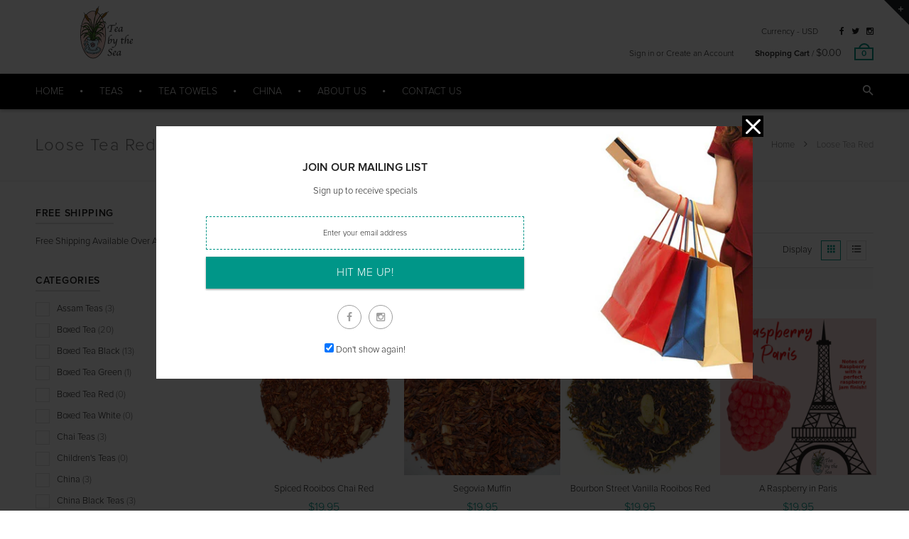

--- FILE ---
content_type: text/html; charset=utf-8
request_url: https://teaincapemay.com/collections/loose-tea-red
body_size: 24649
content:
<!doctype html>
<!--[if IE 8 ]>    <html lang="en" class="no-js ie8"> <![endif]-->
<!--[if (lt IE 8) ]>    <html lang="en" class="no-js ie7"> <![endif]-->
<!--[if (gt IE 9)|!(IE)]><!--> <html lang="en" class="no-js"> <!--<![endif]-->
<head>
  

  

  

  

  

  <meta charset="UTF-8">
  <meta http-equiv="Content-Type" content="text/html; charset=utf-8">
  <meta name="viewport" content="width=device-width, initial-scale=1, minimum-scale=1, maximum-scale=1" />
  <link rel="canonical" href="https://teaincapemay.com/collections/loose-tea-red" />

  
  <meta name="description" content="" />
  

  
  <title>Loose Tea Red | Tea By The Sea</title>
  

  


  
    <meta property="og:image" content="//teaincapemay.com/cdn/shop/t/4/assets/logo.png?v=139636194589979043851492251761" />
  


  

  

  <link href="//maxcdn.bootstrapcdn.com/font-awesome/4.4.0/css/font-awesome.min.css" rel="stylesheet" type="text/css" media="all" />
  <link href="//cdnjs.cloudflare.com/ajax/libs/material-design-iconic-font/2.1.1/css/material-design-iconic-font.min.css" rel="stylesheet" type="text/css" media="all" />
  <link href="//teaincapemay.com/cdn/shop/t/4/assets/rt.webfont.scss.css?v=98364257380987500301736906941" rel="stylesheet" type="text/css" media="all" />

  <link href="//teaincapemay.com/cdn/shop/t/4/assets/jquery.plugins.min.scss.css?v=37093079067125337671736906886" rel="stylesheet" type="text/css" media="all" />

  
  
  
  <link href="//teaincapemay.com/cdn/shop/t/4/assets/bootstrap.min.3x.css?v=169428775825576090431492108476" rel="stylesheet" type="text/css" media="all" />
  <link href="//teaincapemay.com/cdn/shop/t/4/assets/rt.global.scss.css?v=146506932187283056931736906886" rel="stylesheet" type="text/css" media="all" />
  <link href="//teaincapemay.com/cdn/shop/t/4/assets/rt.style.scss.css?v=106121009302399121981736906886" rel="stylesheet" type="text/css" media="all" />
  <!--[if IE 8 ]> <link href="//teaincapemay.com/cdn/shop/t/4/assets/ie8.scss.css?v=102833963389796070381492108478" rel="stylesheet" type="text/css" media="all" /> <![endif]-->
  <link href="//teaincapemay.com/cdn/shop/t/4/assets/rt.media.scss.css?v=143773282283052721411496455410" rel="stylesheet" type="text/css" media="all" />
  
  
  <!--[if lt IE 9]>
  <script src="//teaincapemay.com/cdn/shop/t/4/assets/html5shiv.js?v=136776951196746055841492108478"></script>
  <script src="//teaincapemay.com/cdn/shop/t/4/assets/respond.min.js?v=180737699441332856901492108487"></script>
  <link href="//teaincapemay.com/cdn/shop/t/4/assets/respond-proxy.html" id="respond-proxy" rel="respond-proxy" />
  <link href="https://teaincapemay.com/pages/respond-js" id="respond-redirect" rel="respond-redirect" />
  <script src="https://teaincapemay.com/pages/respond-js" type="text/javascript"></script>
  <![endif]-->

  <script>
  window.products = {};
  window.rtl = false;
  
  
  
  
  
  
  
  window.general_font_size = 13;
  window.ajax_add_to_cart = true;
  window.notify_ie8_page = '';
  window.loader_gif = '//teaincapemay.com/cdn/shop/t/4/assets/loader.gif?v=147071982126738704471492108481';
  window.blank_gif = '//teaincapemay.com/cdn/shop/t/4/assets/blank.gif?v=164826798765693215961492108476';
  window.money_format = "${{amount}}";
  window.show_multiple_currencies = true;
  window.asset_url = '';
  window.swatch_color = true;
  window.swatch_size = true;
  window.size_chart = false;
  
  window.grid_height = 320;
  window.list_height = 360;
  window.enable_filter_multiple_choice = true;
</script>

  
  

  
  <script src="//teaincapemay.com/cdn/shopifycloud/storefront/assets/themes_support/shopify_common-5f594365.js" type="text/javascript"></script>
  <script src="//teaincapemay.com/cdn/shop/t/4/assets/shopify_common.js?v=125118704292315412681492108487" type="text/javascript"></script>
  

  <script src="//teaincapemay.com/cdn/shop/t/4/assets/jquery-2.1.4.min.js?v=146653844047132007351492108478" type="text/javascript"></script>  
  <script src="//teaincapemay.com/cdn/shop/t/4/assets/jquery.easing.1.3.js?v=183302368868080250061492108479" type="text/javascript"></script>

  
  
  

  <script src="//teaincapemay.com/cdn/shop/t/4/assets/bootstrap.min.3x.js?v=176550150971748212101492108476" type="text/javascript"></script>
  <script src="//teaincapemay.com/cdn/shop/t/4/assets/modernizr.js?v=1227118485511592161492108483" type="text/javascript"></script>
  
  <script>window.performance && window.performance.mark && window.performance.mark('shopify.content_for_header.start');</script><meta id="shopify-digital-wallet" name="shopify-digital-wallet" content="/17005475/digital_wallets/dialog">
<meta name="shopify-checkout-api-token" content="429a15d9e4df41d5ec4c586f1dddb899">
<link rel="alternate" type="application/atom+xml" title="Feed" href="/collections/loose-tea-red.atom" />
<link rel="next" href="/collections/loose-tea-red?page=2">
<link rel="alternate" type="application/json+oembed" href="https://teaincapemay.com/collections/loose-tea-red.oembed">
<script async="async" src="/checkouts/internal/preloads.js?locale=en-US"></script>
<link rel="preconnect" href="https://shop.app" crossorigin="anonymous">
<script async="async" src="https://shop.app/checkouts/internal/preloads.js?locale=en-US&shop_id=17005475" crossorigin="anonymous"></script>
<script id="apple-pay-shop-capabilities" type="application/json">{"shopId":17005475,"countryCode":"US","currencyCode":"USD","merchantCapabilities":["supports3DS"],"merchantId":"gid:\/\/shopify\/Shop\/17005475","merchantName":"Tea By The Sea","requiredBillingContactFields":["postalAddress","email","phone"],"requiredShippingContactFields":["postalAddress","email","phone"],"shippingType":"shipping","supportedNetworks":["visa","masterCard","amex","discover","elo","jcb"],"total":{"type":"pending","label":"Tea By The Sea","amount":"1.00"},"shopifyPaymentsEnabled":true,"supportsSubscriptions":true}</script>
<script id="shopify-features" type="application/json">{"accessToken":"429a15d9e4df41d5ec4c586f1dddb899","betas":["rich-media-storefront-analytics"],"domain":"teaincapemay.com","predictiveSearch":true,"shopId":17005475,"locale":"en"}</script>
<script>var Shopify = Shopify || {};
Shopify.shop = "tea-by-the-sea.myshopify.com";
Shopify.locale = "en";
Shopify.currency = {"active":"USD","rate":"1.0"};
Shopify.country = "US";
Shopify.theme = {"name":"rt-material-v1-4","id":181995076,"schema_name":null,"schema_version":null,"theme_store_id":null,"role":"main"};
Shopify.theme.handle = "null";
Shopify.theme.style = {"id":null,"handle":null};
Shopify.cdnHost = "teaincapemay.com/cdn";
Shopify.routes = Shopify.routes || {};
Shopify.routes.root = "/";</script>
<script type="module">!function(o){(o.Shopify=o.Shopify||{}).modules=!0}(window);</script>
<script>!function(o){function n(){var o=[];function n(){o.push(Array.prototype.slice.apply(arguments))}return n.q=o,n}var t=o.Shopify=o.Shopify||{};t.loadFeatures=n(),t.autoloadFeatures=n()}(window);</script>
<script>
  window.ShopifyPay = window.ShopifyPay || {};
  window.ShopifyPay.apiHost = "shop.app\/pay";
  window.ShopifyPay.redirectState = null;
</script>
<script id="shop-js-analytics" type="application/json">{"pageType":"collection"}</script>
<script defer="defer" async type="module" src="//teaincapemay.com/cdn/shopifycloud/shop-js/modules/v2/client.init-shop-cart-sync_Bc8-qrdt.en.esm.js"></script>
<script defer="defer" async type="module" src="//teaincapemay.com/cdn/shopifycloud/shop-js/modules/v2/chunk.common_CmNk3qlo.esm.js"></script>
<script type="module">
  await import("//teaincapemay.com/cdn/shopifycloud/shop-js/modules/v2/client.init-shop-cart-sync_Bc8-qrdt.en.esm.js");
await import("//teaincapemay.com/cdn/shopifycloud/shop-js/modules/v2/chunk.common_CmNk3qlo.esm.js");

  window.Shopify.SignInWithShop?.initShopCartSync?.({"fedCMEnabled":true,"windoidEnabled":true});

</script>
<script>
  window.Shopify = window.Shopify || {};
  if (!window.Shopify.featureAssets) window.Shopify.featureAssets = {};
  window.Shopify.featureAssets['shop-js'] = {"shop-cart-sync":["modules/v2/client.shop-cart-sync_DOpY4EW0.en.esm.js","modules/v2/chunk.common_CmNk3qlo.esm.js"],"shop-button":["modules/v2/client.shop-button_CI-s0xGZ.en.esm.js","modules/v2/chunk.common_CmNk3qlo.esm.js"],"init-fed-cm":["modules/v2/client.init-fed-cm_D2vsy40D.en.esm.js","modules/v2/chunk.common_CmNk3qlo.esm.js"],"init-windoid":["modules/v2/client.init-windoid_CXNAd0Cm.en.esm.js","modules/v2/chunk.common_CmNk3qlo.esm.js"],"shop-toast-manager":["modules/v2/client.shop-toast-manager_Cx0C6may.en.esm.js","modules/v2/chunk.common_CmNk3qlo.esm.js"],"shop-cash-offers":["modules/v2/client.shop-cash-offers_CL9Nay2h.en.esm.js","modules/v2/chunk.common_CmNk3qlo.esm.js","modules/v2/chunk.modal_CvhjeixQ.esm.js"],"avatar":["modules/v2/client.avatar_BTnouDA3.en.esm.js"],"init-shop-email-lookup-coordinator":["modules/v2/client.init-shop-email-lookup-coordinator_B9mmbKi4.en.esm.js","modules/v2/chunk.common_CmNk3qlo.esm.js"],"init-shop-cart-sync":["modules/v2/client.init-shop-cart-sync_Bc8-qrdt.en.esm.js","modules/v2/chunk.common_CmNk3qlo.esm.js"],"pay-button":["modules/v2/client.pay-button_Bhm3077V.en.esm.js","modules/v2/chunk.common_CmNk3qlo.esm.js"],"init-customer-accounts-sign-up":["modules/v2/client.init-customer-accounts-sign-up_C7zhr03q.en.esm.js","modules/v2/client.shop-login-button_BbMx65lK.en.esm.js","modules/v2/chunk.common_CmNk3qlo.esm.js","modules/v2/chunk.modal_CvhjeixQ.esm.js"],"init-shop-for-new-customer-accounts":["modules/v2/client.init-shop-for-new-customer-accounts_rLbLSDTe.en.esm.js","modules/v2/client.shop-login-button_BbMx65lK.en.esm.js","modules/v2/chunk.common_CmNk3qlo.esm.js","modules/v2/chunk.modal_CvhjeixQ.esm.js"],"checkout-modal":["modules/v2/client.checkout-modal_Fp9GouFF.en.esm.js","modules/v2/chunk.common_CmNk3qlo.esm.js","modules/v2/chunk.modal_CvhjeixQ.esm.js"],"init-customer-accounts":["modules/v2/client.init-customer-accounts_DkVf8Jdu.en.esm.js","modules/v2/client.shop-login-button_BbMx65lK.en.esm.js","modules/v2/chunk.common_CmNk3qlo.esm.js","modules/v2/chunk.modal_CvhjeixQ.esm.js"],"shop-login-button":["modules/v2/client.shop-login-button_BbMx65lK.en.esm.js","modules/v2/chunk.common_CmNk3qlo.esm.js","modules/v2/chunk.modal_CvhjeixQ.esm.js"],"shop-login":["modules/v2/client.shop-login_B9KWmZaW.en.esm.js","modules/v2/chunk.common_CmNk3qlo.esm.js","modules/v2/chunk.modal_CvhjeixQ.esm.js"],"shop-follow-button":["modules/v2/client.shop-follow-button_B-omSWeu.en.esm.js","modules/v2/chunk.common_CmNk3qlo.esm.js","modules/v2/chunk.modal_CvhjeixQ.esm.js"],"lead-capture":["modules/v2/client.lead-capture_DZQFWrYz.en.esm.js","modules/v2/chunk.common_CmNk3qlo.esm.js","modules/v2/chunk.modal_CvhjeixQ.esm.js"],"payment-terms":["modules/v2/client.payment-terms_Bl_bs7GP.en.esm.js","modules/v2/chunk.common_CmNk3qlo.esm.js","modules/v2/chunk.modal_CvhjeixQ.esm.js"]};
</script>
<script>(function() {
  var isLoaded = false;
  function asyncLoad() {
    if (isLoaded) return;
    isLoaded = true;
    var urls = ["https:\/\/chimpstatic.com\/mcjs-connected\/js\/users\/71e91e23c99d5c2ceac58cf88\/ce271692c8f76d904d56c2da3.js?shop=tea-by-the-sea.myshopify.com"];
    for (var i = 0; i < urls.length; i++) {
      var s = document.createElement('script');
      s.type = 'text/javascript';
      s.async = true;
      s.src = urls[i];
      var x = document.getElementsByTagName('script')[0];
      x.parentNode.insertBefore(s, x);
    }
  };
  if(window.attachEvent) {
    window.attachEvent('onload', asyncLoad);
  } else {
    window.addEventListener('load', asyncLoad, false);
  }
})();</script>
<script id="__st">var __st={"a":17005475,"offset":-18000,"reqid":"37217653-3b61-40c6-81b7-8a62d04b0100-1762270967","pageurl":"teaincapemay.com\/collections\/loose-tea-red","u":"cc95b00f736c","p":"collection","rtyp":"collection","rid":429247876};</script>
<script>window.ShopifyPaypalV4VisibilityTracking = true;</script>
<script id="captcha-bootstrap">!function(){'use strict';const t='contact',e='account',n='new_comment',o=[[t,t],['blogs',n],['comments',n],[t,'customer']],c=[[e,'customer_login'],[e,'guest_login'],[e,'recover_customer_password'],[e,'create_customer']],r=t=>t.map((([t,e])=>`form[action*='/${t}']:not([data-nocaptcha='true']) input[name='form_type'][value='${e}']`)).join(','),a=t=>()=>t?[...document.querySelectorAll(t)].map((t=>t.form)):[];function s(){const t=[...o],e=r(t);return a(e)}const i='password',u='form_key',d=['recaptcha-v3-token','g-recaptcha-response','h-captcha-response',i],f=()=>{try{return window.sessionStorage}catch{return}},m='__shopify_v',_=t=>t.elements[u];function p(t,e,n=!1){try{const o=window.sessionStorage,c=JSON.parse(o.getItem(e)),{data:r}=function(t){const{data:e,action:n}=t;return t[m]||n?{data:e,action:n}:{data:t,action:n}}(c);for(const[e,n]of Object.entries(r))t.elements[e]&&(t.elements[e].value=n);n&&o.removeItem(e)}catch(o){console.error('form repopulation failed',{error:o})}}const l='form_type',E='cptcha';function T(t){t.dataset[E]=!0}const w=window,h=w.document,L='Shopify',v='ce_forms',y='captcha';let A=!1;((t,e)=>{const n=(g='f06e6c50-85a8-45c8-87d0-21a2b65856fe',I='https://cdn.shopify.com/shopifycloud/storefront-forms-hcaptcha/ce_storefront_forms_captcha_hcaptcha.v1.5.2.iife.js',D={infoText:'Protected by hCaptcha',privacyText:'Privacy',termsText:'Terms'},(t,e,n)=>{const o=w[L][v],c=o.bindForm;if(c)return c(t,g,e,D).then(n);var r;o.q.push([[t,g,e,D],n]),r=I,A||(h.body.append(Object.assign(h.createElement('script'),{id:'captcha-provider',async:!0,src:r})),A=!0)});var g,I,D;w[L]=w[L]||{},w[L][v]=w[L][v]||{},w[L][v].q=[],w[L][y]=w[L][y]||{},w[L][y].protect=function(t,e){n(t,void 0,e),T(t)},Object.freeze(w[L][y]),function(t,e,n,w,h,L){const[v,y,A,g]=function(t,e,n){const i=e?o:[],u=t?c:[],d=[...i,...u],f=r(d),m=r(i),_=r(d.filter((([t,e])=>n.includes(e))));return[a(f),a(m),a(_),s()]}(w,h,L),I=t=>{const e=t.target;return e instanceof HTMLFormElement?e:e&&e.form},D=t=>v().includes(t);t.addEventListener('submit',(t=>{const e=I(t);if(!e)return;const n=D(e)&&!e.dataset.hcaptchaBound&&!e.dataset.recaptchaBound,o=_(e),c=g().includes(e)&&(!o||!o.value);(n||c)&&t.preventDefault(),c&&!n&&(function(t){try{if(!f())return;!function(t){const e=f();if(!e)return;const n=_(t);if(!n)return;const o=n.value;o&&e.removeItem(o)}(t);const e=Array.from(Array(32),(()=>Math.random().toString(36)[2])).join('');!function(t,e){_(t)||t.append(Object.assign(document.createElement('input'),{type:'hidden',name:u})),t.elements[u].value=e}(t,e),function(t,e){const n=f();if(!n)return;const o=[...t.querySelectorAll(`input[type='${i}']`)].map((({name:t})=>t)),c=[...d,...o],r={};for(const[a,s]of new FormData(t).entries())c.includes(a)||(r[a]=s);n.setItem(e,JSON.stringify({[m]:1,action:t.action,data:r}))}(t,e)}catch(e){console.error('failed to persist form',e)}}(e),e.submit())}));const S=(t,e)=>{t&&!t.dataset[E]&&(n(t,e.some((e=>e===t))),T(t))};for(const o of['focusin','change'])t.addEventListener(o,(t=>{const e=I(t);D(e)&&S(e,y())}));const B=e.get('form_key'),M=e.get(l),P=B&&M;t.addEventListener('DOMContentLoaded',(()=>{const t=y();if(P)for(const e of t)e.elements[l].value===M&&p(e,B);[...new Set([...A(),...v().filter((t=>'true'===t.dataset.shopifyCaptcha))])].forEach((e=>S(e,t)))}))}(h,new URLSearchParams(w.location.search),n,t,e,['guest_login'])})(!0,!0)}();</script>
<script integrity="sha256-52AcMU7V7pcBOXWImdc/TAGTFKeNjmkeM1Pvks/DTgc=" data-source-attribution="shopify.loadfeatures" defer="defer" src="//teaincapemay.com/cdn/shopifycloud/storefront/assets/storefront/load_feature-81c60534.js" crossorigin="anonymous"></script>
<script crossorigin="anonymous" defer="defer" src="//teaincapemay.com/cdn/shopifycloud/storefront/assets/shopify_pay/storefront-65b4c6d7.js?v=20250812"></script>
<script data-source-attribution="shopify.dynamic_checkout.dynamic.init">var Shopify=Shopify||{};Shopify.PaymentButton=Shopify.PaymentButton||{isStorefrontPortableWallets:!0,init:function(){window.Shopify.PaymentButton.init=function(){};var t=document.createElement("script");t.src="https://teaincapemay.com/cdn/shopifycloud/portable-wallets/latest/portable-wallets.en.js",t.type="module",document.head.appendChild(t)}};
</script>
<script data-source-attribution="shopify.dynamic_checkout.buyer_consent">
  function portableWalletsHideBuyerConsent(e){var t=document.getElementById("shopify-buyer-consent"),n=document.getElementById("shopify-subscription-policy-button");t&&n&&(t.classList.add("hidden"),t.setAttribute("aria-hidden","true"),n.removeEventListener("click",e))}function portableWalletsShowBuyerConsent(e){var t=document.getElementById("shopify-buyer-consent"),n=document.getElementById("shopify-subscription-policy-button");t&&n&&(t.classList.remove("hidden"),t.removeAttribute("aria-hidden"),n.addEventListener("click",e))}window.Shopify?.PaymentButton&&(window.Shopify.PaymentButton.hideBuyerConsent=portableWalletsHideBuyerConsent,window.Shopify.PaymentButton.showBuyerConsent=portableWalletsShowBuyerConsent);
</script>
<script data-source-attribution="shopify.dynamic_checkout.cart.bootstrap">document.addEventListener("DOMContentLoaded",(function(){function t(){return document.querySelector("shopify-accelerated-checkout-cart, shopify-accelerated-checkout")}if(t())Shopify.PaymentButton.init();else{new MutationObserver((function(e,n){t()&&(Shopify.PaymentButton.init(),n.disconnect())})).observe(document.body,{childList:!0,subtree:!0})}}));
</script>
<script id='scb4127' type='text/javascript' async='' src='https://teaincapemay.com/cdn/shopifycloud/privacy-banner/storefront-banner.js'></script><link id="shopify-accelerated-checkout-styles" rel="stylesheet" media="screen" href="https://teaincapemay.com/cdn/shopifycloud/portable-wallets/latest/accelerated-checkout-backwards-compat.css" crossorigin="anonymous">
<style id="shopify-accelerated-checkout-cart">
        #shopify-buyer-consent {
  margin-top: 1em;
  display: inline-block;
  width: 100%;
}

#shopify-buyer-consent.hidden {
  display: none;
}

#shopify-subscription-policy-button {
  background: none;
  border: none;
  padding: 0;
  text-decoration: underline;
  font-size: inherit;
  cursor: pointer;
}

#shopify-subscription-policy-button::before {
  box-shadow: none;
}

      </style>

<script>window.performance && window.performance.mark && window.performance.mark('shopify.content_for_header.end');</script>

<link href="https://monorail-edge.shopifysvc.com" rel="dns-prefetch">
<script>(function(){if ("sendBeacon" in navigator && "performance" in window) {try {var session_token_from_headers = performance.getEntriesByType('navigation')[0].serverTiming.find(x => x.name == '_s').description;} catch {var session_token_from_headers = undefined;}var session_cookie_matches = document.cookie.match(/_shopify_s=([^;]*)/);var session_token_from_cookie = session_cookie_matches && session_cookie_matches.length === 2 ? session_cookie_matches[1] : "";var session_token = session_token_from_headers || session_token_from_cookie || "";function handle_abandonment_event(e) {var entries = performance.getEntries().filter(function(entry) {return /monorail-edge.shopifysvc.com/.test(entry.name);});if (!window.abandonment_tracked && entries.length === 0) {window.abandonment_tracked = true;var currentMs = Date.now();var navigation_start = performance.timing.navigationStart;var payload = {shop_id: 17005475,url: window.location.href,navigation_start,duration: currentMs - navigation_start,session_token,page_type: "collection"};window.navigator.sendBeacon("https://monorail-edge.shopifysvc.com/v1/produce", JSON.stringify({schema_id: "online_store_buyer_site_abandonment/1.1",payload: payload,metadata: {event_created_at_ms: currentMs,event_sent_at_ms: currentMs}}));}}window.addEventListener('pagehide', handle_abandonment_event);}}());</script>
<script id="web-pixels-manager-setup">(function e(e,d,r,n,o){if(void 0===o&&(o={}),!Boolean(null===(a=null===(i=window.Shopify)||void 0===i?void 0:i.analytics)||void 0===a?void 0:a.replayQueue)){var i,a;window.Shopify=window.Shopify||{};var t=window.Shopify;t.analytics=t.analytics||{};var s=t.analytics;s.replayQueue=[],s.publish=function(e,d,r){return s.replayQueue.push([e,d,r]),!0};try{self.performance.mark("wpm:start")}catch(e){}var l=function(){var e={modern:/Edge?\/(1{2}[4-9]|1[2-9]\d|[2-9]\d{2}|\d{4,})\.\d+(\.\d+|)|Firefox\/(1{2}[4-9]|1[2-9]\d|[2-9]\d{2}|\d{4,})\.\d+(\.\d+|)|Chrom(ium|e)\/(9{2}|\d{3,})\.\d+(\.\d+|)|(Maci|X1{2}).+ Version\/(15\.\d+|(1[6-9]|[2-9]\d|\d{3,})\.\d+)([,.]\d+|)( \(\w+\)|)( Mobile\/\w+|) Safari\/|Chrome.+OPR\/(9{2}|\d{3,})\.\d+\.\d+|(CPU[ +]OS|iPhone[ +]OS|CPU[ +]iPhone|CPU IPhone OS|CPU iPad OS)[ +]+(15[._]\d+|(1[6-9]|[2-9]\d|\d{3,})[._]\d+)([._]\d+|)|Android:?[ /-](13[3-9]|1[4-9]\d|[2-9]\d{2}|\d{4,})(\.\d+|)(\.\d+|)|Android.+Firefox\/(13[5-9]|1[4-9]\d|[2-9]\d{2}|\d{4,})\.\d+(\.\d+|)|Android.+Chrom(ium|e)\/(13[3-9]|1[4-9]\d|[2-9]\d{2}|\d{4,})\.\d+(\.\d+|)|SamsungBrowser\/([2-9]\d|\d{3,})\.\d+/,legacy:/Edge?\/(1[6-9]|[2-9]\d|\d{3,})\.\d+(\.\d+|)|Firefox\/(5[4-9]|[6-9]\d|\d{3,})\.\d+(\.\d+|)|Chrom(ium|e)\/(5[1-9]|[6-9]\d|\d{3,})\.\d+(\.\d+|)([\d.]+$|.*Safari\/(?![\d.]+ Edge\/[\d.]+$))|(Maci|X1{2}).+ Version\/(10\.\d+|(1[1-9]|[2-9]\d|\d{3,})\.\d+)([,.]\d+|)( \(\w+\)|)( Mobile\/\w+|) Safari\/|Chrome.+OPR\/(3[89]|[4-9]\d|\d{3,})\.\d+\.\d+|(CPU[ +]OS|iPhone[ +]OS|CPU[ +]iPhone|CPU IPhone OS|CPU iPad OS)[ +]+(10[._]\d+|(1[1-9]|[2-9]\d|\d{3,})[._]\d+)([._]\d+|)|Android:?[ /-](13[3-9]|1[4-9]\d|[2-9]\d{2}|\d{4,})(\.\d+|)(\.\d+|)|Mobile Safari.+OPR\/([89]\d|\d{3,})\.\d+\.\d+|Android.+Firefox\/(13[5-9]|1[4-9]\d|[2-9]\d{2}|\d{4,})\.\d+(\.\d+|)|Android.+Chrom(ium|e)\/(13[3-9]|1[4-9]\d|[2-9]\d{2}|\d{4,})\.\d+(\.\d+|)|Android.+(UC? ?Browser|UCWEB|U3)[ /]?(15\.([5-9]|\d{2,})|(1[6-9]|[2-9]\d|\d{3,})\.\d+)\.\d+|SamsungBrowser\/(5\.\d+|([6-9]|\d{2,})\.\d+)|Android.+MQ{2}Browser\/(14(\.(9|\d{2,})|)|(1[5-9]|[2-9]\d|\d{3,})(\.\d+|))(\.\d+|)|K[Aa][Ii]OS\/(3\.\d+|([4-9]|\d{2,})\.\d+)(\.\d+|)/},d=e.modern,r=e.legacy,n=navigator.userAgent;return n.match(d)?"modern":n.match(r)?"legacy":"unknown"}(),u="modern"===l?"modern":"legacy",c=(null!=n?n:{modern:"",legacy:""})[u],f=function(e){return[e.baseUrl,"/wpm","/b",e.hashVersion,"modern"===e.buildTarget?"m":"l",".js"].join("")}({baseUrl:d,hashVersion:r,buildTarget:u}),m=function(e){var d=e.version,r=e.bundleTarget,n=e.surface,o=e.pageUrl,i=e.monorailEndpoint;return{emit:function(e){var a=e.status,t=e.errorMsg,s=(new Date).getTime(),l=JSON.stringify({metadata:{event_sent_at_ms:s},events:[{schema_id:"web_pixels_manager_load/3.1",payload:{version:d,bundle_target:r,page_url:o,status:a,surface:n,error_msg:t},metadata:{event_created_at_ms:s}}]});if(!i)return console&&console.warn&&console.warn("[Web Pixels Manager] No Monorail endpoint provided, skipping logging."),!1;try{return self.navigator.sendBeacon.bind(self.navigator)(i,l)}catch(e){}var u=new XMLHttpRequest;try{return u.open("POST",i,!0),u.setRequestHeader("Content-Type","text/plain"),u.send(l),!0}catch(e){return console&&console.warn&&console.warn("[Web Pixels Manager] Got an unhandled error while logging to Monorail."),!1}}}}({version:r,bundleTarget:l,surface:e.surface,pageUrl:self.location.href,monorailEndpoint:e.monorailEndpoint});try{o.browserTarget=l,function(e){var d=e.src,r=e.async,n=void 0===r||r,o=e.onload,i=e.onerror,a=e.sri,t=e.scriptDataAttributes,s=void 0===t?{}:t,l=document.createElement("script"),u=document.querySelector("head"),c=document.querySelector("body");if(l.async=n,l.src=d,a&&(l.integrity=a,l.crossOrigin="anonymous"),s)for(var f in s)if(Object.prototype.hasOwnProperty.call(s,f))try{l.dataset[f]=s[f]}catch(e){}if(o&&l.addEventListener("load",o),i&&l.addEventListener("error",i),u)u.appendChild(l);else{if(!c)throw new Error("Did not find a head or body element to append the script");c.appendChild(l)}}({src:f,async:!0,onload:function(){if(!function(){var e,d;return Boolean(null===(d=null===(e=window.Shopify)||void 0===e?void 0:e.analytics)||void 0===d?void 0:d.initialized)}()){var d=window.webPixelsManager.init(e)||void 0;if(d){var r=window.Shopify.analytics;r.replayQueue.forEach((function(e){var r=e[0],n=e[1],o=e[2];d.publishCustomEvent(r,n,o)})),r.replayQueue=[],r.publish=d.publishCustomEvent,r.visitor=d.visitor,r.initialized=!0}}},onerror:function(){return m.emit({status:"failed",errorMsg:"".concat(f," has failed to load")})},sri:function(e){var d=/^sha384-[A-Za-z0-9+/=]+$/;return"string"==typeof e&&d.test(e)}(c)?c:"",scriptDataAttributes:o}),m.emit({status:"loading"})}catch(e){m.emit({status:"failed",errorMsg:(null==e?void 0:e.message)||"Unknown error"})}}})({shopId: 17005475,storefrontBaseUrl: "https://teaincapemay.com",extensionsBaseUrl: "https://extensions.shopifycdn.com/cdn/shopifycloud/web-pixels-manager",monorailEndpoint: "https://monorail-edge.shopifysvc.com/unstable/produce_batch",surface: "storefront-renderer",enabledBetaFlags: ["2dca8a86"],webPixelsConfigList: [{"id":"shopify-app-pixel","configuration":"{}","eventPayloadVersion":"v1","runtimeContext":"STRICT","scriptVersion":"0450","apiClientId":"shopify-pixel","type":"APP","privacyPurposes":["ANALYTICS","MARKETING"]},{"id":"shopify-custom-pixel","eventPayloadVersion":"v1","runtimeContext":"LAX","scriptVersion":"0450","apiClientId":"shopify-pixel","type":"CUSTOM","privacyPurposes":["ANALYTICS","MARKETING"]}],isMerchantRequest: false,initData: {"shop":{"name":"Tea By The Sea","paymentSettings":{"currencyCode":"USD"},"myshopifyDomain":"tea-by-the-sea.myshopify.com","countryCode":"US","storefrontUrl":"https:\/\/teaincapemay.com"},"customer":null,"cart":null,"checkout":null,"productVariants":[],"purchasingCompany":null},},"https://teaincapemay.com/cdn","5303c62bw494ab25dp0d72f2dcm48e21f5a",{"modern":"","legacy":""},{"shopId":"17005475","storefrontBaseUrl":"https:\/\/teaincapemay.com","extensionBaseUrl":"https:\/\/extensions.shopifycdn.com\/cdn\/shopifycloud\/web-pixels-manager","surface":"storefront-renderer","enabledBetaFlags":"[\"2dca8a86\"]","isMerchantRequest":"false","hashVersion":"5303c62bw494ab25dp0d72f2dcm48e21f5a","publish":"custom","events":"[[\"page_viewed\",{}],[\"collection_viewed\",{\"collection\":{\"id\":\"429247876\",\"title\":\"Loose Tea Red\",\"productVariants\":[{\"price\":{\"amount\":19.95,\"currencyCode\":\"USD\"},\"product\":{\"title\":\"Spiced Rooibos Chai Red\",\"vendor\":\"Tea By The Sea\",\"id\":\"10409266820\",\"untranslatedTitle\":\"Spiced Rooibos Chai Red\",\"url\":\"\/products\/speced-rooibos-chai-red\",\"type\":\"Tea's\"},\"id\":\"38925622084\",\"image\":{\"src\":\"\/\/teaincapemay.com\/cdn\/shop\/products\/im7.png?v=1492435702\"},\"sku\":\"\",\"title\":\"Default Title\",\"untranslatedTitle\":\"Default Title\"},{\"price\":{\"amount\":19.95,\"currencyCode\":\"USD\"},\"product\":{\"title\":\"Segovia Muffin\",\"vendor\":\"Tea By The Sea\",\"id\":\"1502762598423\",\"untranslatedTitle\":\"Segovia Muffin\",\"url\":\"\/products\/segovia-muffin\",\"type\":\"Tea's\"},\"id\":\"12981973843991\",\"image\":{\"src\":\"\/\/teaincapemay.com\/cdn\/shop\/products\/TEA-88.JPG?v=1543158199\"},\"sku\":\"\",\"title\":\"Default Title\",\"untranslatedTitle\":\"Default Title\"},{\"price\":{\"amount\":19.95,\"currencyCode\":\"USD\"},\"product\":{\"title\":\"Bourbon Street Vanilla Rooibos Red\",\"vendor\":\"Tea By The Sea\",\"id\":\"10409135300\",\"untranslatedTitle\":\"Bourbon Street Vanilla Rooibos Red\",\"url\":\"\/products\/bouron-street-vanilla-rooibos-red\",\"type\":\"Tea's\"},\"id\":\"38924691204\",\"image\":{\"src\":\"\/\/teaincapemay.com\/cdn\/shop\/products\/im2_c0330a6b-89fa-41e0-aa92-93a6739261b7.png?v=1492434668\"},\"sku\":\"\",\"title\":\"Default Title\",\"untranslatedTitle\":\"Default Title\"},{\"price\":{\"amount\":19.95,\"currencyCode\":\"USD\"},\"product\":{\"title\":\"A Raspberry in Paris\",\"vendor\":\"Tea By The Sea\",\"id\":\"1502763417623\",\"untranslatedTitle\":\"A Raspberry in Paris\",\"url\":\"\/products\/a-raspberry-in-paris\",\"type\":\"Tea's\"},\"id\":\"12981986951191\",\"image\":{\"src\":\"\/\/teaincapemay.com\/cdn\/shop\/products\/92913486_556116708357539_8293421547511611392_o.jpg?v=1588770132\"},\"sku\":\"\",\"title\":\"Default Title\",\"untranslatedTitle\":\"Default Title\"},{\"price\":{\"amount\":19.95,\"currencyCode\":\"USD\"},\"product\":{\"title\":\"Blueberry Bang Rooibos Red\",\"vendor\":\"Tea By The Sea\",\"id\":\"10409109828\",\"untranslatedTitle\":\"Blueberry Bang Rooibos Red\",\"url\":\"\/products\/blueberry-bang-rooibos-red\",\"type\":\"Tea's\"},\"id\":\"38924567876\",\"image\":{\"src\":\"\/\/teaincapemay.com\/cdn\/shop\/products\/im1_d9ca69de-12b4-415d-9778-ac0b973a2ec8.png?v=1492434428\"},\"sku\":\"\",\"title\":\"Default Title\",\"untranslatedTitle\":\"Default Title\"},{\"price\":{\"amount\":19.95,\"currencyCode\":\"USD\"},\"product\":{\"title\":\"Rooibos Red\",\"vendor\":\"Tea By The Sea\",\"id\":\"10409236612\",\"untranslatedTitle\":\"Rooibos Red\",\"url\":\"\/products\/rooibos-red\",\"type\":\"Tea's\"},\"id\":\"38925412292\",\"image\":{\"src\":\"\/\/teaincapemay.com\/cdn\/shop\/products\/im6.png?v=1492435471\"},\"sku\":\"\",\"title\":\"Default Title\",\"untranslatedTitle\":\"Default Title\"},{\"price\":{\"amount\":19.95,\"currencyCode\":\"USD\"},\"product\":{\"title\":\"Sunshine Lemon\",\"vendor\":\"Tea By The Sea\",\"id\":\"1502760009751\",\"untranslatedTitle\":\"Sunshine Lemon\",\"url\":\"\/products\/sunshine-lemon\",\"type\":\"Tea's\"},\"id\":\"12981936750615\",\"image\":{\"src\":\"\/\/teaincapemay.com\/cdn\/shop\/products\/tolsll_rooslm_sunshine-lemon-rooibos-caffeine-free-loose-leaf-tea_1.jpg?v=1543157685\"},\"sku\":\"\",\"title\":\"Default Title\",\"untranslatedTitle\":\"Default Title\"},{\"price\":{\"amount\":19.95,\"currencyCode\":\"USD\"},\"product\":{\"title\":\"Nutcracker Rooibos Red\",\"vendor\":\"Tea By The Sea\",\"id\":\"1502759157783\",\"untranslatedTitle\":\"Nutcracker Rooibos Red\",\"url\":\"\/products\/nutcracker-rooibos-red\",\"type\":\"Tea's\"},\"id\":\"12981926101015\",\"image\":{\"src\":\"\/\/teaincapemay.com\/cdn\/shop\/products\/rooibos_nutcracker.jpg?v=1543157549\"},\"sku\":\"\",\"title\":\"Default Title\",\"untranslatedTitle\":\"Default Title\"}]}}]]"});</script><script>
  window.ShopifyAnalytics = window.ShopifyAnalytics || {};
  window.ShopifyAnalytics.meta = window.ShopifyAnalytics.meta || {};
  window.ShopifyAnalytics.meta.currency = 'USD';
  var meta = {"products":[{"id":10409266820,"gid":"gid:\/\/shopify\/Product\/10409266820","vendor":"Tea By The Sea","type":"Tea's","variants":[{"id":38925622084,"price":1995,"name":"Spiced Rooibos Chai Red","public_title":null,"sku":""}],"remote":false},{"id":1502762598423,"gid":"gid:\/\/shopify\/Product\/1502762598423","vendor":"Tea By The Sea","type":"Tea's","variants":[{"id":12981973843991,"price":1995,"name":"Segovia Muffin","public_title":null,"sku":""}],"remote":false},{"id":10409135300,"gid":"gid:\/\/shopify\/Product\/10409135300","vendor":"Tea By The Sea","type":"Tea's","variants":[{"id":38924691204,"price":1995,"name":"Bourbon Street Vanilla Rooibos Red","public_title":null,"sku":""}],"remote":false},{"id":1502763417623,"gid":"gid:\/\/shopify\/Product\/1502763417623","vendor":"Tea By The Sea","type":"Tea's","variants":[{"id":12981986951191,"price":1995,"name":"A Raspberry in Paris","public_title":null,"sku":""}],"remote":false},{"id":10409109828,"gid":"gid:\/\/shopify\/Product\/10409109828","vendor":"Tea By The Sea","type":"Tea's","variants":[{"id":38924567876,"price":1995,"name":"Blueberry Bang Rooibos Red","public_title":null,"sku":""}],"remote":false},{"id":10409236612,"gid":"gid:\/\/shopify\/Product\/10409236612","vendor":"Tea By The Sea","type":"Tea's","variants":[{"id":38925412292,"price":1995,"name":"Rooibos Red","public_title":null,"sku":""}],"remote":false},{"id":1502760009751,"gid":"gid:\/\/shopify\/Product\/1502760009751","vendor":"Tea By The Sea","type":"Tea's","variants":[{"id":12981936750615,"price":1995,"name":"Sunshine Lemon","public_title":null,"sku":""}],"remote":false},{"id":1502759157783,"gid":"gid:\/\/shopify\/Product\/1502759157783","vendor":"Tea By The Sea","type":"Tea's","variants":[{"id":12981926101015,"price":1995,"name":"Nutcracker Rooibos Red","public_title":null,"sku":""}],"remote":false}],"page":{"pageType":"collection","resourceType":"collection","resourceId":429247876}};
  for (var attr in meta) {
    window.ShopifyAnalytics.meta[attr] = meta[attr];
  }
</script>
<script class="analytics">
  (function () {
    var customDocumentWrite = function(content) {
      var jquery = null;

      if (window.jQuery) {
        jquery = window.jQuery;
      } else if (window.Checkout && window.Checkout.$) {
        jquery = window.Checkout.$;
      }

      if (jquery) {
        jquery('body').append(content);
      }
    };

    var hasLoggedConversion = function(token) {
      if (token) {
        return document.cookie.indexOf('loggedConversion=' + token) !== -1;
      }
      return false;
    }

    var setCookieIfConversion = function(token) {
      if (token) {
        var twoMonthsFromNow = new Date(Date.now());
        twoMonthsFromNow.setMonth(twoMonthsFromNow.getMonth() + 2);

        document.cookie = 'loggedConversion=' + token + '; expires=' + twoMonthsFromNow;
      }
    }

    var trekkie = window.ShopifyAnalytics.lib = window.trekkie = window.trekkie || [];
    if (trekkie.integrations) {
      return;
    }
    trekkie.methods = [
      'identify',
      'page',
      'ready',
      'track',
      'trackForm',
      'trackLink'
    ];
    trekkie.factory = function(method) {
      return function() {
        var args = Array.prototype.slice.call(arguments);
        args.unshift(method);
        trekkie.push(args);
        return trekkie;
      };
    };
    for (var i = 0; i < trekkie.methods.length; i++) {
      var key = trekkie.methods[i];
      trekkie[key] = trekkie.factory(key);
    }
    trekkie.load = function(config) {
      trekkie.config = config || {};
      trekkie.config.initialDocumentCookie = document.cookie;
      var first = document.getElementsByTagName('script')[0];
      var script = document.createElement('script');
      script.type = 'text/javascript';
      script.onerror = function(e) {
        var scriptFallback = document.createElement('script');
        scriptFallback.type = 'text/javascript';
        scriptFallback.onerror = function(error) {
                var Monorail = {
      produce: function produce(monorailDomain, schemaId, payload) {
        var currentMs = new Date().getTime();
        var event = {
          schema_id: schemaId,
          payload: payload,
          metadata: {
            event_created_at_ms: currentMs,
            event_sent_at_ms: currentMs
          }
        };
        return Monorail.sendRequest("https://" + monorailDomain + "/v1/produce", JSON.stringify(event));
      },
      sendRequest: function sendRequest(endpointUrl, payload) {
        // Try the sendBeacon API
        if (window && window.navigator && typeof window.navigator.sendBeacon === 'function' && typeof window.Blob === 'function' && !Monorail.isIos12()) {
          var blobData = new window.Blob([payload], {
            type: 'text/plain'
          });

          if (window.navigator.sendBeacon(endpointUrl, blobData)) {
            return true;
          } // sendBeacon was not successful

        } // XHR beacon

        var xhr = new XMLHttpRequest();

        try {
          xhr.open('POST', endpointUrl);
          xhr.setRequestHeader('Content-Type', 'text/plain');
          xhr.send(payload);
        } catch (e) {
          console.log(e);
        }

        return false;
      },
      isIos12: function isIos12() {
        return window.navigator.userAgent.lastIndexOf('iPhone; CPU iPhone OS 12_') !== -1 || window.navigator.userAgent.lastIndexOf('iPad; CPU OS 12_') !== -1;
      }
    };
    Monorail.produce('monorail-edge.shopifysvc.com',
      'trekkie_storefront_load_errors/1.1',
      {shop_id: 17005475,
      theme_id: 181995076,
      app_name: "storefront",
      context_url: window.location.href,
      source_url: "//teaincapemay.com/cdn/s/trekkie.storefront.5ad93876886aa0a32f5bade9f25632a26c6f183a.min.js"});

        };
        scriptFallback.async = true;
        scriptFallback.src = '//teaincapemay.com/cdn/s/trekkie.storefront.5ad93876886aa0a32f5bade9f25632a26c6f183a.min.js';
        first.parentNode.insertBefore(scriptFallback, first);
      };
      script.async = true;
      script.src = '//teaincapemay.com/cdn/s/trekkie.storefront.5ad93876886aa0a32f5bade9f25632a26c6f183a.min.js';
      first.parentNode.insertBefore(script, first);
    };
    trekkie.load(
      {"Trekkie":{"appName":"storefront","development":false,"defaultAttributes":{"shopId":17005475,"isMerchantRequest":null,"themeId":181995076,"themeCityHash":"4416349122869800149","contentLanguage":"en","currency":"USD","eventMetadataId":"e040a6d2-b4e7-4f0a-8939-5091a1165ed4"},"isServerSideCookieWritingEnabled":true,"monorailRegion":"shop_domain","enabledBetaFlags":["f0df213a"]},"Session Attribution":{},"S2S":{"facebookCapiEnabled":false,"source":"trekkie-storefront-renderer","apiClientId":580111}}
    );

    var loaded = false;
    trekkie.ready(function() {
      if (loaded) return;
      loaded = true;

      window.ShopifyAnalytics.lib = window.trekkie;

      var originalDocumentWrite = document.write;
      document.write = customDocumentWrite;
      try { window.ShopifyAnalytics.merchantGoogleAnalytics.call(this); } catch(error) {};
      document.write = originalDocumentWrite;

      window.ShopifyAnalytics.lib.page(null,{"pageType":"collection","resourceType":"collection","resourceId":429247876,"shopifyEmitted":true});

      var match = window.location.pathname.match(/checkouts\/(.+)\/(thank_you|post_purchase)/)
      var token = match? match[1]: undefined;
      if (!hasLoggedConversion(token)) {
        setCookieIfConversion(token);
        window.ShopifyAnalytics.lib.track("Viewed Product Category",{"currency":"USD","category":"Collection: loose-tea-red","collectionName":"loose-tea-red","collectionId":429247876,"nonInteraction":true},undefined,undefined,{"shopifyEmitted":true});
      }
    });


        var eventsListenerScript = document.createElement('script');
        eventsListenerScript.async = true;
        eventsListenerScript.src = "//teaincapemay.com/cdn/shopifycloud/storefront/assets/shop_events_listener-3da45d37.js";
        document.getElementsByTagName('head')[0].appendChild(eventsListenerScript);

})();</script>
<script
  defer
  src="https://teaincapemay.com/cdn/shopifycloud/perf-kit/shopify-perf-kit-2.1.2.min.js"
  data-application="storefront-renderer"
  data-shop-id="17005475"
  data-render-region="gcp-us-central1"
  data-page-type="collection"
  data-theme-instance-id="181995076"
  data-theme-name=""
  data-theme-version=""
  data-monorail-region="shop_domain"
  data-resource-timing-sampling-rate="10"
  data-shs="true"
  data-shs-beacon="true"
  data-shs-export-with-fetch="true"
  data-shs-logs-sample-rate="1"
></script>
</head>

<body class="templateCollection">
  <div class="box_wrapper">
    <div class="is-mobile visible-xs visible-sm">
  <div class="menu-mobile">
    <div class="is-mobile-nav">
      <div class="nav_close" data-toggle="offcanvas">
        <button type="button" class="zmdi zmdi-close"></button>
      </div>
      <ul class="mobile_nav">
        
        














































<li>
  <a href="/">Home</a>
  
  
  
  
  
</li>

        
        














































<li class="parent_submenu">
  <a href="/collections/teas" class="dropdown_link">Teas</a>
  <span class="expand"><i></i></span>
  
  
  
  
  <ul class="dropdown_menu" style="display:none;">
    
    













<li class="parent_submenu">
  <a href="/collections/loose-tea" class="dropdown_link">Loose Tea</a>
  <span class="expand"><i></i></span>
  
  
  
  
  <ul class="dropdown_menu" style="display:none;">
    
    













<li>
  <a href="/collections/loose-tea-black">Black</a>
  
  
  
  
  
</li>

    
    













<li>
  <a href="/collections/loose-tea-green">Green</a>
  
  
  
  
  
</li>

    
    













<li>
  <a href="/collections/loose-tea-red">Red</a>
  
  
  
  
  
</li>

    
    













<li>
  <a href="/collections/loose-tea-white">White</a>
  
  
  
  
  
</li>

    
  </ul>
  
</li>

    
    













<li class="parent_submenu">
  <a href="/collections/boxed-tea" class="dropdown_link">Boxed Tea</a>
  <span class="expand"><i></i></span>
  
  
  
  
  <ul class="dropdown_menu" style="display:none;">
    
    













<li>
  <a href="/collections/boxed-tea-black">Black</a>
  
  
  
  
  
</li>

    
    













<li>
  <a href="/collections/boxed-tea-green">Green</a>
  
  
  
  
  
</li>

    
    













<li>
  <a href="/collections/boxed-tea-red">Red</a>
  
  
  
  
  
</li>

    
    













<li>
  <a href="/collections/boxed-tea-white">White</a>
  
  
  
  
  
</li>

    
  </ul>
  
</li>

    
    













<li>
  <a href="/collections/iced-tea">Iced Tea</a>
  
  
  
  
  
</li>

    
    













<li>
  <a href="/collections/children-tea">Children Tea</a>
  
  
  
  
  
</li>

    
    













<li>
  <a href="/collections/fruited-black-teas">Fruited Black Teas</a>
  
  
  
  
  
</li>

    
    













<li>
  <a href="/collections/spiced-black-teas">Spiced Black Teas</a>
  
  
  
  
  
</li>

    
    













<li>
  <a href="/collections/traditional-black-teas">Traditional Black Teas</a>
  
  
  
  
  
</li>

    
    













<li>
  <a href="/collections/assam-teas">Assam Teas</a>
  
  
  
  
  
</li>

    
    













<li>
  <a href="/collections/chai-teas">Chai Teas</a>
  
  
  
  
  
</li>

    
    













<li>
  <a href="/collections/china-black-teas">China Black Teas</a>
  
  
  
  
  
</li>

    
    













<li>
  <a href="/collections/darjeelingteas">Darjeeling Teas</a>
  
  
  
  
  
</li>

    
    













<li>
  <a href="/collections/decaffeinated-teas">Decaffeinated Teas</a>
  
  
  
  
  
</li>

    
    













<li>
  <a href="/collections/dessert-teas">Dessert Teas</a>
  
  
  
  
  
</li>

    
    













<li>
  <a href="/collections/green-teas">Green Teas</a>
  
  
  
  
  
</li>

    
    













<li>
  <a href="/collections/health-wellness-teas">Health & Wellness Teas</a>
  
  
  
  
  
</li>

    
    













<li>
  <a href="/collections/herbal-teas-caffeine-free">Herbal Teas - Caffeine Free</a>
  
  
  
  
  
</li>

    
    













<li>
  <a href="/collections/holiday-teas">Holiday Teas</a>
  
  
  
  
  
</li>

    
    













<li>
  <a href="/collections/oolong-teas">Oolong Teas</a>
  
  
  
  
  
</li>

    
    













<li>
  <a href="/collections/rooibos-red-tea">Rooibos - Red Teas</a>
  
  
  
  
  
</li>

    
    













<li>
  <a href="/collections/tisanes-herb-fruit-teas-caffeine-free">Tisanes - Herb & Fruit Teas - Decaffeinated</a>
  
  
  
  
  
</li>

    
    













<li>
  <a href="/collections/white-teas">White Teas</a>
  
  
  
  
  
</li>

    
  </ul>
  
</li>

        
        














































<li>
  <a href="/collections/home-decor">Tea Towels</a>
  
  
  
  
  
</li>

        
        














































<li class="parent_submenu">
  <a href="/collections/china" class="dropdown_link">China</a>
  <span class="expand"><i></i></span>
  
  
  
  
  <ul class="dropdown_menu" style="display:none;">
    
    













<li class="parent_submenu">
  <a href="/collections/china" class="dropdown_link">China</a>
  <span class="expand"><i></i></span>
  
  
  
  
  <ul class="dropdown_menu" style="display:none;">
    
    













<li class="parent_submenu">
  <a href="/collections/china" class="dropdown_link">China</a>
  <span class="expand"><i></i></span>
  
  
  
  
  <ul class="dropdown_menu" style="display:none;">
    
    













<li class="parent_submenu">
  <a href="/collections/china" class="dropdown_link">China</a>
  <span class="expand"><i></i></span>
  
  
  
  
  <ul class="dropdown_menu" style="display:none;">
    
    













<li class="parent_submenu">
  <a href="/collections/china" class="dropdown_link">China</a>
  <span class="expand"><i></i></span>
  
  
  
  
  <ul class="dropdown_menu" style="display:none;">
    
    













<li class="parent_submenu">
  <a href="/collections/china" class="dropdown_link">China</a>
  <span class="expand"><i></i></span>
  
  
  
  
  <ul class="dropdown_menu" style="display:none;">
    
    













<li class="parent_submenu">
  <a href="/collections/china" class="dropdown_link">China</a>
  <span class="expand"><i></i></span>
  
  
  
  
  <ul class="dropdown_menu" style="display:none;">
    
    













<li class="parent_submenu">
  <a href="/collections/china" class="dropdown_link">China</a>
  <span class="expand"><i></i></span>
  
  
  
  
  <ul class="dropdown_menu" style="display:none;">
    
    













<li class="parent_submenu">
  <a href="/collections/china" class="dropdown_link">China</a>
  <span class="expand"><i></i></span>
  
  
  
  
  <ul class="dropdown_menu" style="display:none;">
    
    













<li class="parent_submenu">
  <a href="/collections/china" class="dropdown_link">China</a>
  <span class="expand"><i></i></span>
  
  
  
  
  <ul class="dropdown_menu" style="display:none;">
    
    













<li class="parent_submenu">
  <a href="/collections/china" class="dropdown_link">China</a>
  <span class="expand"><i></i></span>
  
  
  
  
  <ul class="dropdown_menu" style="display:none;">
    
    













<li class="parent_submenu">
  <a href="/collections/china" class="dropdown_link">China</a>
  <span class="expand"><i></i></span>
  
  
  
  
  <ul class="dropdown_menu" style="display:none;">
    
    













<li class="parent_submenu">
  <a href="/collections/china" class="dropdown_link">China</a>
  <span class="expand"><i></i></span>
  
  
  
  
  <ul class="dropdown_menu" style="display:none;">
    
    













<li class="parent_submenu">
  <a href="/collections/china" class="dropdown_link">China</a>
  <span class="expand"><i></i></span>
  
  
  
  
  <ul class="dropdown_menu" style="display:none;">
    
    













<li class="parent_submenu">
  <a href="/collections/china" class="dropdown_link">China</a>
  <span class="expand"><i></i></span>
  
  
  
  
  <ul class="dropdown_menu" style="display:none;">
    
    













<li class="parent_submenu">
  <a href="/collections/china" class="dropdown_link">China</a>
  <span class="expand"><i></i></span>
  
  
  
  
  <ul class="dropdown_menu" style="display:none;">
    
    













<li class="parent_submenu">
  <a href="/collections/china" class="dropdown_link">China</a>
  <span class="expand"><i></i></span>
  
  
  
  
  <ul class="dropdown_menu" style="display:none;">
    
    













<li class="parent_submenu">
  <a href="/collections/china" class="dropdown_link">China</a>
  <span class="expand"><i></i></span>
  
  
  
  
  <ul class="dropdown_menu" style="display:none;">
    
    













<li class="parent_submenu">
  <a href="/collections/china" class="dropdown_link">China</a>
  <span class="expand"><i></i></span>
  
  
  
  
  <ul class="dropdown_menu" style="display:none;">
    
    













<li class="parent_submenu">
  <a href="/collections/china" class="dropdown_link">China</a>
  <span class="expand"><i></i></span>
  
  
  
  
  <ul class="dropdown_menu" style="display:none;">
    
    













<li class="parent_submenu">
  <a href="/collections/china" class="dropdown_link">China</a>
  <span class="expand"><i></i></span>
  
  
  
  
  <ul class="dropdown_menu" style="display:none;">
    
    













<li class="parent_submenu">
  <a href="/collections/china" class="dropdown_link">China</a>
  <span class="expand"><i></i></span>
  
  
  
  
  <ul class="dropdown_menu" style="display:none;">
    
    













<li class="parent_submenu">
  <a href="/collections/china" class="dropdown_link">China</a>
  <span class="expand"><i></i></span>
  
  
  
  
  <ul class="dropdown_menu" style="display:none;">
    
    













<li class="parent_submenu">
  <a href="/collections/china" class="dropdown_link">China</a>
  <span class="expand"><i></i></span>
  
  
  
  
  <ul class="dropdown_menu" style="display:none;">
    
    













<li class="parent_submenu">
  <a href="/collections/china" class="dropdown_link">China</a>
  <span class="expand"><i></i></span>
  
  
  
  
  <ul class="dropdown_menu" style="display:none;">
    
    













<li class="parent_submenu">
  <a href="/collections/china" class="dropdown_link">China</a>
  <span class="expand"><i></i></span>
  
  
  
  
  <ul class="dropdown_menu" style="display:none;">
    
    













<li class="parent_submenu">
  <a href="/collections/china" class="dropdown_link">China</a>
  <span class="expand"><i></i></span>
  
  
  
  
  <ul class="dropdown_menu" style="display:none;">
    
    













<li class="parent_submenu">
  <a href="/collections/china" class="dropdown_link">China</a>
  <span class="expand"><i></i></span>
  
  
  
  
  <ul class="dropdown_menu" style="display:none;">
    
    













<li class="parent_submenu">
  <a href="/collections/china" class="dropdown_link">China</a>
  <span class="expand"><i></i></span>
  
  
  
  
  <ul class="dropdown_menu" style="display:none;">
    
    













<li class="parent_submenu">
  <a href="/collections/china" class="dropdown_link">China</a>
  <span class="expand"><i></i></span>
  
  
  
  
  <ul class="dropdown_menu" style="display:none;">
    
    













<li class="parent_submenu">
  <a href="/collections/china" class="dropdown_link">China</a>
  <span class="expand"><i></i></span>
  
  
  
  
  <ul class="dropdown_menu" style="display:none;">
    
    













<li class="parent_submenu">
  <a href="/collections/china" class="dropdown_link">China</a>
  <span class="expand"><i></i></span>
  
  
  
  
  <ul class="dropdown_menu" style="display:none;">
    
    













<li class="parent_submenu">
  <a href="/collections/china" class="dropdown_link">China</a>
  <span class="expand"><i></i></span>
  
  
  
  
  <ul class="dropdown_menu" style="display:none;">
    
    













<li class="parent_submenu">
  <a href="/collections/china" class="dropdown_link">China</a>
  <span class="expand"><i></i></span>
  
  
  
  
  <ul class="dropdown_menu" style="display:none;">
    
    













<li class="parent_submenu">
  <a href="/collections/china" class="dropdown_link">China</a>
  <span class="expand"><i></i></span>
  
  
  
  
  <ul class="dropdown_menu" style="display:none;">
    
    













<li class="parent_submenu">
  <a href="/collections/china" class="dropdown_link">China</a>
  <span class="expand"><i></i></span>
  
  
  
  
  <ul class="dropdown_menu" style="display:none;">
    
    













<li class="parent_submenu">
  <a href="/collections/china" class="dropdown_link">China</a>
  <span class="expand"><i></i></span>
  
  
  
  
  <ul class="dropdown_menu" style="display:none;">
    
    













<li class="parent_submenu">
  <a href="/collections/china" class="dropdown_link">China</a>
  <span class="expand"><i></i></span>
  
  
  
  
  <ul class="dropdown_menu" style="display:none;">
    
    













<li class="parent_submenu">
  <a href="/collections/china" class="dropdown_link">China</a>
  <span class="expand"><i></i></span>
  
  
  
  
  <ul class="dropdown_menu" style="display:none;">
    
    













<li class="parent_submenu">
  <a href="/collections/china" class="dropdown_link">China</a>
  <span class="expand"><i></i></span>
  
  
  
  
  <ul class="dropdown_menu" style="display:none;">
    
    













<li class="parent_submenu">
  <a href="/collections/china" class="dropdown_link">China</a>
  <span class="expand"><i></i></span>
  
  
  
  
  <ul class="dropdown_menu" style="display:none;">
    
    













<li class="parent_submenu">
  <a href="/collections/china" class="dropdown_link">China</a>
  <span class="expand"><i></i></span>
  
  
  
  
  <ul class="dropdown_menu" style="display:none;">
    
    













<li class="parent_submenu">
  <a href="/collections/china" class="dropdown_link">China</a>
  <span class="expand"><i></i></span>
  
  
  
  
  <ul class="dropdown_menu" style="display:none;">
    
    













<li class="parent_submenu">
  <a href="/collections/china" class="dropdown_link">China</a>
  <span class="expand"><i></i></span>
  
  
  
  
  <ul class="dropdown_menu" style="display:none;">
    
    













<li class="parent_submenu">
  <a href="/collections/china" class="dropdown_link">China</a>
  <span class="expand"><i></i></span>
  
  
  
  
  <ul class="dropdown_menu" style="display:none;">
    
    













<li class="parent_submenu">
  <a href="/collections/china" class="dropdown_link">China</a>
  <span class="expand"><i></i></span>
  
  
  
  
  <ul class="dropdown_menu" style="display:none;">
    
    













<li class="parent_submenu">
  <a href="/collections/china" class="dropdown_link">China</a>
  <span class="expand"><i></i></span>
  
  
  
  
  <ul class="dropdown_menu" style="display:none;">
    
    













<li class="parent_submenu">
  <a href="/collections/china" class="dropdown_link">China</a>
  <span class="expand"><i></i></span>
  
  
  
  
  <ul class="dropdown_menu" style="display:none;">
    
    













<li class="parent_submenu">
  <a href="/collections/china" class="dropdown_link">China</a>
  <span class="expand"><i></i></span>
  
  
  
  
  <ul class="dropdown_menu" style="display:none;">
    Liquid error (snippets/navigation-mobile-link line 71): Nesting too deep
  </ul>
  
</li>

    
  </ul>
  
</li>

    
  </ul>
  
</li>

    
  </ul>
  
</li>

    
  </ul>
  
</li>

    
  </ul>
  
</li>

    
  </ul>
  
</li>

    
  </ul>
  
</li>

    
  </ul>
  
</li>

    
  </ul>
  
</li>

    
  </ul>
  
</li>

    
  </ul>
  
</li>

    
  </ul>
  
</li>

    
  </ul>
  
</li>

    
  </ul>
  
</li>

    
  </ul>
  
</li>

    
  </ul>
  
</li>

    
  </ul>
  
</li>

    
  </ul>
  
</li>

    
  </ul>
  
</li>

    
  </ul>
  
</li>

    
  </ul>
  
</li>

    
  </ul>
  
</li>

    
  </ul>
  
</li>

    
  </ul>
  
</li>

    
  </ul>
  
</li>

    
  </ul>
  
</li>

    
  </ul>
  
</li>

    
  </ul>
  
</li>

    
  </ul>
  
</li>

    
  </ul>
  
</li>

    
  </ul>
  
</li>

    
  </ul>
  
</li>

    
  </ul>
  
</li>

    
  </ul>
  
</li>

    
  </ul>
  
</li>

    
  </ul>
  
</li>

    
  </ul>
  
</li>

    
  </ul>
  
</li>

    
  </ul>
  
</li>

    
  </ul>
  
</li>

    
  </ul>
  
</li>

    
  </ul>
  
</li>

    
  </ul>
  
</li>

    
  </ul>
  
</li>

    
  </ul>
  
</li>

    
  </ul>
  
</li>

    
  </ul>
  
</li>

    
  </ul>
  
</li>

        
        














































<li>
  <a href="/pages/about-us">About Us</a>
  
  
  
  
  
</li>

        
        














































<li>
  <a href="/pages/contact-us">Contact Us</a>
  
  
  
  
  
</li>

        
      </ul>       
    </div>
  </div>
</div>
    <div id="page" class="box">
      
<div id="slidingbar-wrap" class="hidden-xs hidden-sm">
  <div id="slidingbar-area">
    <div id="slidingbar">
      <div class="container">
        <div class="row">
          
          <div class="col-md-3">
            <div class="slidingbar-widget text_info">
              <div class="slidingbar-widget-container">
                <a href="/collections/all">
                  <img src="//teaincapemay.com/cdn/shop/t/4/assets/sliding_img_upload.jpg?v=100024160431370377301492425844" alt="Brand of the week" />
                  
                  <div class="caption">
                    <h2>Brand of the week</h2>
                  </div>
                  
                </a>
              </div>
              <div style="clear:both;"></div>
            </div>
          </div>
          
          
          <div class="col-md-3">
            <div class="slidingbar-widget list_info">
              
              <h5 class="title">Information</h5>
              
              <div class="slidingbar-widget-container">
                
                
                <ul class="list-unstyled list-styled">
                  
                  <li>
                    <a href="/">Home</a>
                  </li>
                  
                  <li>
                    <a href="/collections/teas">Teas</a>
                  </li>
                  
                  <li>
                    <a href="/collections/home-decor">Tea Towels</a>
                  </li>
                  
                  <li>
                    <a href="/collections/china">China</a>
                  </li>
                  
                  <li>
                    <a href="/pages/about-us">About Us</a>
                  </li>
                  
                  <li>
                    <a href="/pages/contact-us">Contact Us</a>
                  </li>
                  
                </ul>
              </div>
              <div style="clear:both;"></div>
            </div>
          </div>
          
          
          <div class="col-md-3">
            
            <div class="slidingbar-widget contact_info">
              
              <h5 class="title">Contact Info</h5>
              
              <div class="slidingbar-widget-container">
                <p class="address">Tea By The Sea, West Cape May, <br>08204, NJ, USA.</p>
<p class="email">Email: <a href="mailto:andrikuswendra@gmail.com">andrikuswendra@gmail.com</a></p>
<p class="web">Web: <a href="https://tea-by-the-sea.myshopify.com/">https://tea-by-the-sea.myshopify.com/</a></p>
              </div>
              <div style="clear:both;"></div>
            </div>
            

            
            <div class="slidingbar-widget social_info">
              
              <h5 class="title">Stay Social</h5>
              
              <div class="slidingbar-widget-container">
                

<div id="widget-social" class="social-icons">
  <ul class="list-inline">
    
    <li>
      <a target="_blank" href="https://www.facebook.com/teabytheseacm" class="social-wrapper facebook">
        <span class="social-icon">
          <i class="fa fa-facebook"></i>
        </span>
      </a>
    </li>
    
    
    
    
    
    
    
    
    <li>
      <a target="_blank" href="https://www.instagram.com/teaincapemay/" class="social-wrapper instagram">
        <span class="social-icon">
          <i class="fa fa-instagram"></i>
        </span>
      </a>
    </li>
    
    
    
  </ul>
</div>

              </div>
              <div style="clear:both;"></div>
            </div>
            
          </div>
          
          
          <div class="col-md-3">
            <div class="slidingbar-widget feedback_info">
              
              <h5 class="title">Get in touch</h5>
              
              <div class="slidingbar-widget-container">
                <form method="post" action="/contact#contact_form" id="contact_form" accept-charset="UTF-8" class="contact-form"><input type="hidden" name="form_type" value="contact" /><input type="hidden" name="utf8" value="✓" />
                <div class="group-input">      
                  <input id="feedback_name" placeholder="Name *" required="required" type="text" id="name" value="" name="contact[name]" />
                  <span class="highlight"></span>
                  <span class="bar"></span>
                </div>
                <div class="group-input">      
                  <input id="feedback_email" placeholder="Email *" required="required" type="email" id="email" value="" name="contact[email]" />
                  <span class="highlight"></span>
                  <span class="bar"></span>
                </div>
                <div class="group-input">      
                  <textarea id="feedback_message" placeholder="Message *" required="required" id="message" cols="40" rows="5" class="input" name="contact[answer]"></textarea>
                  <span class="highlight"></span>
                  <span class="bar"></span>
                </div>
                <button id="feedback_submit" type="submit" class="ripple btn btn-1">
                  Send
                </button>
                <div class="feedback_notify"></div>
                </form>
                <script>
                  jQuery('.feedback_info form.contact-form').submit(function(event){
                    var form = jQuery('.feedback_info form');
                    jQuery.ajax({
                      type: "POST",
                      async: true,
                      url: '/contact',
                      data: form.serialize(),
                      beforeSend: function() {
                        jQuery('.feedback_notify').hide();
                        jQuery('#feedback_submit').html("Waiting...");
                      },
                      error: function(t) {
                        jQuery('#feedback_submit').html("Send");
                        jQuery('.feedback_notify').show().html("Error");
                      },
                      success: function(response) {
                        jQuery('#feedback_submit').html("Send");
                        jQuery('.feedback_notify').show().html("Thanks for contacting us. We'll get back to you as soon as possible.");
                      }
                    });    
                    event.preventDefault();
                  });
                </script>
              </div>
            </div>
          </div>
          
        </div>
      </div>
    </div>
    <div class="sb-toggle-wrapper"><span class="sb-toggle"></span></div>
  </div>
</div>

      
      <header id="header" class="clearfix sticky-header">
        
<div id="header_nav" class="style1">
  
  <span class="top-bar-arrow act"></span>
  <div class="container">
    
    <div class="site-wrapper">
      <div id="site-more">
        
        <div class="site-links">
          <ul class="top-nav2">
            
            
            
            
            
            <li><div class="currency">
  <a class="currency_wrapper" href="javascript:;">
    <i class="sub-dropdown1"></i>
    <i class="sub-dropdown"></i>

    Currency - <span class="currency_code">USD</span>
    <i class="icomoon-arrow-down"></i>
  </a>
  <select class="currencies_src" name="currencies">
    
    
    <option value="USD" selected="selected">USD</option>
    
    
    <option value="EUR">EUR</option>
    
    
    
    
    
    <option value="GBP">GBP</option>
    
    
  </select>
</div></li>
            
            
            <li class="social-media">
              <ul class="list-inline">
                <li><a target="_blank" href="https://www.facebook.com/teabytheseacm" class="social-icon facebook" title="Facebook"><i class="fa fa-facebook"></i></a></li>
                <li><a target="_blank" href="" class="social-icon twitter" title="Twitter"><i class="fa fa-twitter"></i></a></li>
                
                
                
                
                
                <li><a target="_blank" href="https://www.instagram.com/teaincapemay/" class="social-icon instagram" title="Instagram"><i class="fa fa-instagram"></i></a></li>
                
                
              </ul>
            </li>
            
          </ul>
        </div>
        
        
        <div class="site-links">
          <ul class="top-nav3">
            
            <li class="account-dropdown nav-dropdown-parent">
              

<a href="/account/login" class="account-link">Sign in or Create an Account</a>
<div class="nav-dropdown">
  <div class="nav-dropdown-inner">
    <form method="post" action="/account/login" id="customer_login" accept-charset="UTF-8" data-login-with-shop-sign-in="true"><input type="hidden" name="form_type" value="customer_login" /><input type="hidden" name="utf8" value="✓" />
    <div class="group-input">      
      <input type="email" required="required" name="customer[email]" id="customer_email_box" />
      <span class="highlight"></span>
      <span class="bar"></span>
      <label>Email *</label>
    </div>
    
    <div class="group-input">      
      <input type="password" required="required" name="customer[password]" id="customer_password_box" />
      <span class="highlight"></span>
      <span class="bar"></span>
      <label>Password *</label>
    </div>
    
    <div class="buttons">
      <button class="btn btn-block btn-1 ripple" type="submit">Sign In</button>
      
      <a href="/account/register">Create an Account</a>
      
    </div>
    </form>
  </div>
</div>


            </li>
            
            
            <li class="mini-cart nav-dropdown-parent">
              <div class="cart-inner">
                <a href="/cart" class="cart-link">
                  <strong class="cart-name">Shopping Cart</strong> 
                  <span class="cart-price">/ <span class="amount">$0.00</span></span>
                  <div class="cart-icon">
                    <strong>0</strong>
                    <span class="cart-icon-handle"></span>
                  </div>
                </a>
              </div>
              <div class="nav-dropdown">
                <div class="nav-dropdown-inner">
                  <div class="cart-sidebar">
  <div class="cart-loading">
    <div class="pace">
  <div class="pace-activity"></div>
</div>
  </div>
  <div id="cart-info" class="cart-info">
    
    <div class="cart-empty">
      No products in the cart.
    </div>
    
  </div>
</div>
                </div>
              </div>
            </li>
            
          </ul>
        </div>
        
      </div>
      <div id="site-logo">
        <div class="template-logo" style="margin-right:0px;margin-top:0px;margin-left:0px;margin-bottom:-3px;">  
          <a href="https://teaincapemay.com" title="Tea By The Sea">
            
            
            <img class="img-responsive normal_logo" src="//teaincapemay.com/cdn/shop/t/4/assets/logo.png?v=139636194589979043851492251761" alt="Tea By The Sea" style="width:400px" />
            

            
          </a>
        </div>
      </div>
    </div>
  </div>
  
  <div id="site-navigation">
  <div class="container">
    <div class="more_pc">
      
      
      <nav class="pc_navbar" role="navigation">
        <ul class="pc_nav">
          
          














































<li class="hidden-xs">
  <a href="/">
    <span>Home</span>
  </a>
  
  
  
  
</li>

          
          














































<li class="hidden-xs dropdown-parent">
  <a href="/collections/teas">
    <span>Teas</span><i class="zmdi zmdi-chevron-down"></i>
  </a>
  
  
  
  
  <ul class="dropdown-menu" style="display:none;">
    
    













<li class="hidden-xs dropdown-parent-submenu">
  <a href="/collections/loose-tea">
    <span>Loose Tea</span><i class="zmdi zmdi-chevron-down"></i>
  </a>
  
  
  
  
  <ul class="dropdown-menu" style="display:none;">
    
    













<li class="hidden-xs">
  <a href="/collections/loose-tea-black">
    <span>Black</span>
  </a>
  
  
  
  
</li>

    
    













<li class="hidden-xs">
  <a href="/collections/loose-tea-green">
    <span>Green</span>
  </a>
  
  
  
  
</li>

    
    













<li class="hidden-xs active">
  <a href="/collections/loose-tea-red">
    <span>Red</span>
  </a>
  
  
  
  
</li>

    
    













<li class="hidden-xs">
  <a href="/collections/loose-tea-white">
    <span>White</span>
  </a>
  
  
  
  
</li>

    
  </ul>
  
</li>

    
    













<li class="hidden-xs dropdown-parent-submenu">
  <a href="/collections/boxed-tea">
    <span>Boxed Tea</span><i class="zmdi zmdi-chevron-down"></i>
  </a>
  
  
  
  
  <ul class="dropdown-menu" style="display:none;">
    
    













<li class="hidden-xs">
  <a href="/collections/boxed-tea-black">
    <span>Black</span>
  </a>
  
  
  
  
</li>

    
    













<li class="hidden-xs">
  <a href="/collections/boxed-tea-green">
    <span>Green</span>
  </a>
  
  
  
  
</li>

    
    













<li class="hidden-xs">
  <a href="/collections/boxed-tea-red">
    <span>Red</span>
  </a>
  
  
  
  
</li>

    
    













<li class="hidden-xs">
  <a href="/collections/boxed-tea-white">
    <span>White</span>
  </a>
  
  
  
  
</li>

    
  </ul>
  
</li>

    
    













<li class="hidden-xs">
  <a href="/collections/iced-tea">
    <span>Iced Tea</span>
  </a>
  
  
  
  
</li>

    
    













<li class="hidden-xs">
  <a href="/collections/children-tea">
    <span>Children Tea</span>
  </a>
  
  
  
  
</li>

    
    













<li class="hidden-xs">
  <a href="/collections/fruited-black-teas">
    <span>Fruited Black Teas</span>
  </a>
  
  
  
  
</li>

    
    













<li class="hidden-xs">
  <a href="/collections/spiced-black-teas">
    <span>Spiced Black Teas</span>
  </a>
  
  
  
  
</li>

    
    













<li class="hidden-xs">
  <a href="/collections/traditional-black-teas">
    <span>Traditional Black Teas</span>
  </a>
  
  
  
  
</li>

    
    













<li class="hidden-xs">
  <a href="/collections/assam-teas">
    <span>Assam Teas</span>
  </a>
  
  
  
  
</li>

    
    













<li class="hidden-xs">
  <a href="/collections/chai-teas">
    <span>Chai Teas</span>
  </a>
  
  
  
  
</li>

    
    













<li class="hidden-xs">
  <a href="/collections/china-black-teas">
    <span>China Black Teas</span>
  </a>
  
  
  
  
</li>

    
    













<li class="hidden-xs">
  <a href="/collections/darjeelingteas">
    <span>Darjeeling Teas</span>
  </a>
  
  
  
  
</li>

    
    













<li class="hidden-xs">
  <a href="/collections/decaffeinated-teas">
    <span>Decaffeinated Teas</span>
  </a>
  
  
  
  
</li>

    
    













<li class="hidden-xs">
  <a href="/collections/dessert-teas">
    <span>Dessert Teas</span>
  </a>
  
  
  
  
</li>

    
    













<li class="hidden-xs">
  <a href="/collections/green-teas">
    <span>Green Teas</span>
  </a>
  
  
  
  
</li>

    
    













<li class="hidden-xs">
  <a href="/collections/health-wellness-teas">
    <span>Health & Wellness Teas</span>
  </a>
  
  
  
  
</li>

    
    













<li class="hidden-xs">
  <a href="/collections/herbal-teas-caffeine-free">
    <span>Herbal Teas - Caffeine Free</span>
  </a>
  
  
  
  
</li>

    
    













<li class="hidden-xs">
  <a href="/collections/holiday-teas">
    <span>Holiday Teas</span>
  </a>
  
  
  
  
</li>

    
    













<li class="hidden-xs">
  <a href="/collections/oolong-teas">
    <span>Oolong Teas</span>
  </a>
  
  
  
  
</li>

    
    













<li class="hidden-xs">
  <a href="/collections/rooibos-red-tea">
    <span>Rooibos - Red Teas</span>
  </a>
  
  
  
  
</li>

    
    













<li class="hidden-xs">
  <a href="/collections/tisanes-herb-fruit-teas-caffeine-free">
    <span>Tisanes - Herb & Fruit Teas - Decaffeinated</span>
  </a>
  
  
  
  
</li>

    
    













<li class="hidden-xs">
  <a href="/collections/white-teas">
    <span>White Teas</span>
  </a>
  
  
  
  
</li>

    
  </ul>
  
</li>

          
          














































<li class="hidden-xs">
  <a href="/collections/home-decor">
    <span>Tea Towels</span>
  </a>
  
  
  
  
</li>

          
          














































<li class="hidden-xs dropdown-parent">
  <a href="/collections/china">
    <span>China</span><i class="zmdi zmdi-chevron-down"></i>
  </a>
  
  
  
  
  <ul class="dropdown-menu" style="display:none;">
    
    













<li class="hidden-xs dropdown-parent-submenu">
  <a href="/collections/china">
    <span>China</span><i class="zmdi zmdi-chevron-down"></i>
  </a>
  
  
  
  
  <ul class="dropdown-menu" style="display:none;">
    
    













<li class="hidden-xs dropdown-parent-submenu">
  <a href="/collections/china">
    <span>China</span><i class="zmdi zmdi-chevron-down"></i>
  </a>
  
  
  
  
  <ul class="dropdown-menu" style="display:none;">
    
    













<li class="hidden-xs dropdown-parent-submenu">
  <a href="/collections/china">
    <span>China</span><i class="zmdi zmdi-chevron-down"></i>
  </a>
  
  
  
  
  <ul class="dropdown-menu" style="display:none;">
    
    













<li class="hidden-xs dropdown-parent-submenu">
  <a href="/collections/china">
    <span>China</span><i class="zmdi zmdi-chevron-down"></i>
  </a>
  
  
  
  
  <ul class="dropdown-menu" style="display:none;">
    
    













<li class="hidden-xs dropdown-parent-submenu">
  <a href="/collections/china">
    <span>China</span><i class="zmdi zmdi-chevron-down"></i>
  </a>
  
  
  
  
  <ul class="dropdown-menu" style="display:none;">
    
    













<li class="hidden-xs dropdown-parent-submenu">
  <a href="/collections/china">
    <span>China</span><i class="zmdi zmdi-chevron-down"></i>
  </a>
  
  
  
  
  <ul class="dropdown-menu" style="display:none;">
    
    













<li class="hidden-xs dropdown-parent-submenu">
  <a href="/collections/china">
    <span>China</span><i class="zmdi zmdi-chevron-down"></i>
  </a>
  
  
  
  
  <ul class="dropdown-menu" style="display:none;">
    
    













<li class="hidden-xs dropdown-parent-submenu">
  <a href="/collections/china">
    <span>China</span><i class="zmdi zmdi-chevron-down"></i>
  </a>
  
  
  
  
  <ul class="dropdown-menu" style="display:none;">
    
    













<li class="hidden-xs dropdown-parent-submenu">
  <a href="/collections/china">
    <span>China</span><i class="zmdi zmdi-chevron-down"></i>
  </a>
  
  
  
  
  <ul class="dropdown-menu" style="display:none;">
    
    













<li class="hidden-xs dropdown-parent-submenu">
  <a href="/collections/china">
    <span>China</span><i class="zmdi zmdi-chevron-down"></i>
  </a>
  
  
  
  
  <ul class="dropdown-menu" style="display:none;">
    
    













<li class="hidden-xs dropdown-parent-submenu">
  <a href="/collections/china">
    <span>China</span><i class="zmdi zmdi-chevron-down"></i>
  </a>
  
  
  
  
  <ul class="dropdown-menu" style="display:none;">
    
    













<li class="hidden-xs dropdown-parent-submenu">
  <a href="/collections/china">
    <span>China</span><i class="zmdi zmdi-chevron-down"></i>
  </a>
  
  
  
  
  <ul class="dropdown-menu" style="display:none;">
    
    













<li class="hidden-xs dropdown-parent-submenu">
  <a href="/collections/china">
    <span>China</span><i class="zmdi zmdi-chevron-down"></i>
  </a>
  
  
  
  
  <ul class="dropdown-menu" style="display:none;">
    
    













<li class="hidden-xs dropdown-parent-submenu">
  <a href="/collections/china">
    <span>China</span><i class="zmdi zmdi-chevron-down"></i>
  </a>
  
  
  
  
  <ul class="dropdown-menu" style="display:none;">
    
    













<li class="hidden-xs dropdown-parent-submenu">
  <a href="/collections/china">
    <span>China</span><i class="zmdi zmdi-chevron-down"></i>
  </a>
  
  
  
  
  <ul class="dropdown-menu" style="display:none;">
    
    













<li class="hidden-xs dropdown-parent-submenu">
  <a href="/collections/china">
    <span>China</span><i class="zmdi zmdi-chevron-down"></i>
  </a>
  
  
  
  
  <ul class="dropdown-menu" style="display:none;">
    
    













<li class="hidden-xs dropdown-parent-submenu">
  <a href="/collections/china">
    <span>China</span><i class="zmdi zmdi-chevron-down"></i>
  </a>
  
  
  
  
  <ul class="dropdown-menu" style="display:none;">
    
    













<li class="hidden-xs dropdown-parent-submenu">
  <a href="/collections/china">
    <span>China</span><i class="zmdi zmdi-chevron-down"></i>
  </a>
  
  
  
  
  <ul class="dropdown-menu" style="display:none;">
    
    













<li class="hidden-xs dropdown-parent-submenu">
  <a href="/collections/china">
    <span>China</span><i class="zmdi zmdi-chevron-down"></i>
  </a>
  
  
  
  
  <ul class="dropdown-menu" style="display:none;">
    
    













<li class="hidden-xs dropdown-parent-submenu">
  <a href="/collections/china">
    <span>China</span><i class="zmdi zmdi-chevron-down"></i>
  </a>
  
  
  
  
  <ul class="dropdown-menu" style="display:none;">
    
    













<li class="hidden-xs dropdown-parent-submenu">
  <a href="/collections/china">
    <span>China</span><i class="zmdi zmdi-chevron-down"></i>
  </a>
  
  
  
  
  <ul class="dropdown-menu" style="display:none;">
    
    













<li class="hidden-xs dropdown-parent-submenu">
  <a href="/collections/china">
    <span>China</span><i class="zmdi zmdi-chevron-down"></i>
  </a>
  
  
  
  
  <ul class="dropdown-menu" style="display:none;">
    
    













<li class="hidden-xs dropdown-parent-submenu">
  <a href="/collections/china">
    <span>China</span><i class="zmdi zmdi-chevron-down"></i>
  </a>
  
  
  
  
  <ul class="dropdown-menu" style="display:none;">
    
    













<li class="hidden-xs dropdown-parent-submenu">
  <a href="/collections/china">
    <span>China</span><i class="zmdi zmdi-chevron-down"></i>
  </a>
  
  
  
  
  <ul class="dropdown-menu" style="display:none;">
    
    













<li class="hidden-xs dropdown-parent-submenu">
  <a href="/collections/china">
    <span>China</span><i class="zmdi zmdi-chevron-down"></i>
  </a>
  
  
  
  
  <ul class="dropdown-menu" style="display:none;">
    
    













<li class="hidden-xs dropdown-parent-submenu">
  <a href="/collections/china">
    <span>China</span><i class="zmdi zmdi-chevron-down"></i>
  </a>
  
  
  
  
  <ul class="dropdown-menu" style="display:none;">
    
    













<li class="hidden-xs dropdown-parent-submenu">
  <a href="/collections/china">
    <span>China</span><i class="zmdi zmdi-chevron-down"></i>
  </a>
  
  
  
  
  <ul class="dropdown-menu" style="display:none;">
    
    













<li class="hidden-xs dropdown-parent-submenu">
  <a href="/collections/china">
    <span>China</span><i class="zmdi zmdi-chevron-down"></i>
  </a>
  
  
  
  
  <ul class="dropdown-menu" style="display:none;">
    
    













<li class="hidden-xs dropdown-parent-submenu">
  <a href="/collections/china">
    <span>China</span><i class="zmdi zmdi-chevron-down"></i>
  </a>
  
  
  
  
  <ul class="dropdown-menu" style="display:none;">
    
    













<li class="hidden-xs dropdown-parent-submenu">
  <a href="/collections/china">
    <span>China</span><i class="zmdi zmdi-chevron-down"></i>
  </a>
  
  
  
  
  <ul class="dropdown-menu" style="display:none;">
    
    













<li class="hidden-xs dropdown-parent-submenu">
  <a href="/collections/china">
    <span>China</span><i class="zmdi zmdi-chevron-down"></i>
  </a>
  
  
  
  
  <ul class="dropdown-menu" style="display:none;">
    
    













<li class="hidden-xs dropdown-parent-submenu">
  <a href="/collections/china">
    <span>China</span><i class="zmdi zmdi-chevron-down"></i>
  </a>
  
  
  
  
  <ul class="dropdown-menu" style="display:none;">
    
    













<li class="hidden-xs dropdown-parent-submenu">
  <a href="/collections/china">
    <span>China</span><i class="zmdi zmdi-chevron-down"></i>
  </a>
  
  
  
  
  <ul class="dropdown-menu" style="display:none;">
    
    













<li class="hidden-xs dropdown-parent-submenu">
  <a href="/collections/china">
    <span>China</span><i class="zmdi zmdi-chevron-down"></i>
  </a>
  
  
  
  
  <ul class="dropdown-menu" style="display:none;">
    
    













<li class="hidden-xs dropdown-parent-submenu">
  <a href="/collections/china">
    <span>China</span><i class="zmdi zmdi-chevron-down"></i>
  </a>
  
  
  
  
  <ul class="dropdown-menu" style="display:none;">
    
    













<li class="hidden-xs dropdown-parent-submenu">
  <a href="/collections/china">
    <span>China</span><i class="zmdi zmdi-chevron-down"></i>
  </a>
  
  
  
  
  <ul class="dropdown-menu" style="display:none;">
    
    













<li class="hidden-xs dropdown-parent-submenu">
  <a href="/collections/china">
    <span>China</span><i class="zmdi zmdi-chevron-down"></i>
  </a>
  
  
  
  
  <ul class="dropdown-menu" style="display:none;">
    
    













<li class="hidden-xs dropdown-parent-submenu">
  <a href="/collections/china">
    <span>China</span><i class="zmdi zmdi-chevron-down"></i>
  </a>
  
  
  
  
  <ul class="dropdown-menu" style="display:none;">
    
    













<li class="hidden-xs dropdown-parent-submenu">
  <a href="/collections/china">
    <span>China</span><i class="zmdi zmdi-chevron-down"></i>
  </a>
  
  
  
  
  <ul class="dropdown-menu" style="display:none;">
    
    













<li class="hidden-xs dropdown-parent-submenu">
  <a href="/collections/china">
    <span>China</span><i class="zmdi zmdi-chevron-down"></i>
  </a>
  
  
  
  
  <ul class="dropdown-menu" style="display:none;">
    
    













<li class="hidden-xs dropdown-parent-submenu">
  <a href="/collections/china">
    <span>China</span><i class="zmdi zmdi-chevron-down"></i>
  </a>
  
  
  
  
  <ul class="dropdown-menu" style="display:none;">
    
    













<li class="hidden-xs dropdown-parent-submenu">
  <a href="/collections/china">
    <span>China</span><i class="zmdi zmdi-chevron-down"></i>
  </a>
  
  
  
  
  <ul class="dropdown-menu" style="display:none;">
    
    













<li class="hidden-xs dropdown-parent-submenu">
  <a href="/collections/china">
    <span>China</span><i class="zmdi zmdi-chevron-down"></i>
  </a>
  
  
  
  
  <ul class="dropdown-menu" style="display:none;">
    
    













<li class="hidden-xs dropdown-parent-submenu">
  <a href="/collections/china">
    <span>China</span><i class="zmdi zmdi-chevron-down"></i>
  </a>
  
  
  
  
  <ul class="dropdown-menu" style="display:none;">
    
    













<li class="hidden-xs dropdown-parent-submenu">
  <a href="/collections/china">
    <span>China</span><i class="zmdi zmdi-chevron-down"></i>
  </a>
  
  
  
  
  <ul class="dropdown-menu" style="display:none;">
    
    













<li class="hidden-xs dropdown-parent-submenu">
  <a href="/collections/china">
    <span>China</span><i class="zmdi zmdi-chevron-down"></i>
  </a>
  
  
  
  
  <ul class="dropdown-menu" style="display:none;">
    
    













<li class="hidden-xs dropdown-parent-submenu">
  <a href="/collections/china">
    <span>China</span><i class="zmdi zmdi-chevron-down"></i>
  </a>
  
  
  
  
  <ul class="dropdown-menu" style="display:none;">
    Liquid error (snippets/navigation-link line 387): Nesting too deep
  </ul>
  
</li>

    
  </ul>
  
</li>

    
  </ul>
  
</li>

    
  </ul>
  
</li>

    
  </ul>
  
</li>

    
  </ul>
  
</li>

    
  </ul>
  
</li>

    
  </ul>
  
</li>

    
  </ul>
  
</li>

    
  </ul>
  
</li>

    
  </ul>
  
</li>

    
  </ul>
  
</li>

    
  </ul>
  
</li>

    
  </ul>
  
</li>

    
  </ul>
  
</li>

    
  </ul>
  
</li>

    
  </ul>
  
</li>

    
  </ul>
  
</li>

    
  </ul>
  
</li>

    
  </ul>
  
</li>

    
  </ul>
  
</li>

    
  </ul>
  
</li>

    
  </ul>
  
</li>

    
  </ul>
  
</li>

    
  </ul>
  
</li>

    
  </ul>
  
</li>

    
  </ul>
  
</li>

    
  </ul>
  
</li>

    
  </ul>
  
</li>

    
  </ul>
  
</li>

    
  </ul>
  
</li>

    
  </ul>
  
</li>

    
  </ul>
  
</li>

    
  </ul>
  
</li>

    
  </ul>
  
</li>

    
  </ul>
  
</li>

    
  </ul>
  
</li>

    
  </ul>
  
</li>

    
  </ul>
  
</li>

    
  </ul>
  
</li>

    
  </ul>
  
</li>

    
  </ul>
  
</li>

    
  </ul>
  
</li>

    
  </ul>
  
</li>

    
  </ul>
  
</li>

    
  </ul>
  
</li>

    
  </ul>
  
</li>

    
  </ul>
  
</li>

          
          














































<li class="hidden-xs">
  <a href="/pages/about-us">
    <span>About Us</span>
  </a>
  
  
  
  
</li>

          
          














































<li class="hidden-xs">
  <a href="/pages/contact-us">
    <span>Contact Us</span>
  </a>
  
  
  
  
</li>

          
          <li class="nav-menu-icon visible-xs">
            <a class="btn-navbar" data-toggle="offcanvas">
              <span>
                <span>
                  <i class="icon-bar"></i>
                  <i class="icon-bar"></i>
                  <i class="icon-bar"></i>
                </span>
              </span>
            </a>
          </li>
        </ul>
      </nav>
      
      <div class="pc_more">
        
        <a href="javascript:void(0);" class="search-ctl" data-ctl-toggle="#search-ctl">
          <i class="zmdi zmdi-search"></i>
        </a>
        
        
        <div class="more-ctl nav-dropdown-parent">
          <i class="zmdi zmdi-more-vert"></i>

          <div class="nav-dropdown">
            <div class="nav-dropdown-inner">
              <ul class="list-unstyled">
                
                <li>
                  <a href="/account/login">My Wishlist</a>
                </li>
                <li>
                  <a href="/account/login">Sign In</a>
                </li>
                <li>
                  <a href="/account/register">Create an Account</a>
                </li>
                
              </ul>
            </div>
          </div>
        </div>
        
        <div class="mini-cart nav-dropdown-parent">
          <div class="cart-inner">
            <div class="cart-link">
              <div class="cart-icon">
                <strong>0</strong>
                <span class="cart-icon-handle"></span>
              </div>
            </div>
          </div>
          <div class="nav-dropdown">
            <div class="nav-dropdown-inner">
              <div class="cart-sidebar">
  <div class="cart-loading">
    <div class="pace">
  <div class="pace-activity"></div>
</div>
  </div>
  <div id="cart-info" class="cart-info">
    
    <div class="cart-empty">
      No products in the cart.
    </div>
    
  </div>
</div>
            </div>
          </div>
        </div>
      </div>
    </div>
  </div>
</div>
  
  
</div>
      </header>

      <section id="module-content" class="clearfix">
        
        
<div class="page-top">
  <div class="container">
    <h1 class="page-title">Loose Tea Red</h1>
    <div id="breadcrumb" class="breadcrumb">
  <div class="breadcrumb-detail clearfix">
    <span itemscope itemtype="http://data-vocabulary.org/Breadcrumb">
      <a itemprop="url" href="/" class="homepage-link">
        <span itemprop="title" class="hide">Tea By The Sea</span>
        Home 
      </a>
    </span>
    
    
    <i class="fa fa-angle-right"></i>
    <span class="page-name">Loose Tea Red</span>
    
    
  </div>
</div>
  </div>
</div>

        

        
        
        
        <div id="content" class="container">
          <div class="row">
            

            
<div id="sidebar" class="col-sm-3 hidden-xs">
  

<div class="widget-wrapper">
  
  
  <h3 class="title title_left">
    <span>FREE SHIPPING</span>
  </h3>
  
  
  <ul class="list-unstyled list-styled">
    
    <li>Free Shipping Available Over All the loose tea.</li>
  </ul>
</div>




<div class="widget-wrapper">
  
  <h3 class="title title_left">
    <span>Categories</span>
  </h3>
  
  
  <ul class="list-unstyled advanced-collection">
    
    
    <li>
      <div class="field label-checkbox">
        <input type="checkbox" value="/collections/assam-teas" class="checkbox" />
        <span class="name">Assam Teas <small>(3)</small></span>
      </div>
    </li>
    
    
    
    <li>
      <div class="field label-checkbox">
        <input type="checkbox" value="/collections/boxed-tea" class="checkbox" />
        <span class="name">Boxed Tea <small>(20)</small></span>
      </div>
    </li>
    
    
    
    <li>
      <div class="field label-checkbox">
        <input type="checkbox" value="/collections/boxed-tea-black" class="checkbox" />
        <span class="name">Boxed Tea Black <small>(13)</small></span>
      </div>
    </li>
    
    
    
    <li>
      <div class="field label-checkbox">
        <input type="checkbox" value="/collections/boxed-tea-green" class="checkbox" />
        <span class="name">Boxed Tea Green <small>(1)</small></span>
      </div>
    </li>
    
    
    
    <li>
      <div class="field label-checkbox">
        <input type="checkbox" value="/collections/boxed-tea-red" class="checkbox" />
        <span class="name">Boxed Tea Red <small>(0)</small></span>
      </div>
    </li>
    
    
    
    <li>
      <div class="field label-checkbox">
        <input type="checkbox" value="/collections/boxed-tea-white" class="checkbox" />
        <span class="name">Boxed Tea White <small>(0)</small></span>
      </div>
    </li>
    
    
    
    <li>
      <div class="field label-checkbox">
        <input type="checkbox" value="/collections/chai-teas" class="checkbox" />
        <span class="name">Chai Teas <small>(3)</small></span>
      </div>
    </li>
    
    
    
    <li>
      <div class="field label-checkbox">
        <input type="checkbox" value="/collections/children-tea" class="checkbox" />
        <span class="name">Children&#39;s Teas <small>(0)</small></span>
      </div>
    </li>
    
    
    
    <li>
      <div class="field label-checkbox">
        <input type="checkbox" value="/collections/china" class="checkbox" />
        <span class="name">China <small>(3)</small></span>
      </div>
    </li>
    
    
    
    <li>
      <div class="field label-checkbox">
        <input type="checkbox" value="/collections/china-black-teas" class="checkbox" />
        <span class="name">China Black Teas <small>(3)</small></span>
      </div>
    </li>
    
    
    
    <li>
      <div class="field label-checkbox">
        <input type="checkbox" value="/collections/darjeelingteas" class="checkbox" />
        <span class="name">DarjeelingTeas <small>(2)</small></span>
      </div>
    </li>
    
    
    
    <li>
      <div class="field label-checkbox">
        <input type="checkbox" value="/collections/decaffeinated-teas" class="checkbox" />
        <span class="name">Decaffeinated Teas <small>(34)</small></span>
      </div>
    </li>
    
    
    
    <li>
      <div class="field label-checkbox">
        <input type="checkbox" value="/collections/dessert-teas" class="checkbox" />
        <span class="name">Dessert Teas <small>(13)</small></span>
      </div>
    </li>
    
    
    
    <li>
      <div class="field label-checkbox">
        <input type="checkbox" value="/collections/fruited-black-teas" class="checkbox" />
        <span class="name">Fruited Black Teas <small>(27)</small></span>
      </div>
    </li>
    
    
    
    <li>
      <div class="field label-checkbox">
        <input type="checkbox" value="/collections/green-teas" class="checkbox" />
        <span class="name">Green Teas <small>(17)</small></span>
      </div>
    </li>
    
    
    
    <li>
      <div class="field label-checkbox">
        <input type="checkbox" value="/collections/health-wellness-teas" class="checkbox" />
        <span class="name">Health &amp; Wellness Teas <small>(21)</small></span>
      </div>
    </li>
    
    
    
    <li>
      <div class="field label-checkbox">
        <input type="checkbox" value="/collections/herbal-teas-caffeine-free" class="checkbox" />
        <span class="name">Herbal Teas - Caffeine Free <small>(6)</small></span>
      </div>
    </li>
    
    
    
    <li>
      <div class="field label-checkbox">
        <input type="checkbox" value="/collections/holiday-teas" class="checkbox" />
        <span class="name">Holiday Teas <small>(7)</small></span>
      </div>
    </li>
    
    
    
    <li>
      <div class="field label-checkbox">
        <input type="checkbox" value="/collections/home-decor-1" class="checkbox" />
        <span class="name">Home Decor <small>(20)</small></span>
      </div>
    </li>
    
    
    
    <li>
      <div class="field label-checkbox">
        <input type="checkbox" value="/collections/iced-tea" class="checkbox" />
        <span class="name">Iced Tea <small>(4)</small></span>
      </div>
    </li>
    
    
    
    <li>
      <div class="field label-checkbox">
        <input type="checkbox" value="/collections/instant-drinks" class="checkbox" />
        <span class="name">Instant Drinks <small>(0)</small></span>
      </div>
    </li>
    
    
    
    <li>
      <div class="field label-checkbox">
        <input type="checkbox" value="/collections/loose-tea" class="checkbox" />
        <span class="name">Loose Tea <small>(160)</small></span>
      </div>
    </li>
    
    
    
    <li>
      <div class="field label-checkbox">
        <input type="checkbox" value="/collections/loose-tea-black" class="checkbox" />
        <span class="name">Loose Tea Black <small>(95)</small></span>
      </div>
    </li>
    
    
    
    <li>
      <div class="field label-checkbox">
        <input type="checkbox" value="/collections/loose-tea-green" class="checkbox" />
        <span class="name">Loose Tea Green <small>(18)</small></span>
      </div>
    </li>
    
    
    
    <li>
      <div class="field label-checkbox active">
        <input type="checkbox" value="/collections/loose-tea-red" class="checkbox" checked="checked" />
        <span class="name">Loose Tea Red <small>(11)</small></span>
      </div>
    </li>
    
    
    
    <li>
      <div class="field label-checkbox">
        <input type="checkbox" value="/collections/loose-tea-white" class="checkbox" />
        <span class="name">Loose Tea White <small>(2)</small></span>
      </div>
    </li>
    
    
    
    <li>
      <div class="field label-checkbox">
        <input type="checkbox" value="/collections/oolong-teas" class="checkbox" />
        <span class="name">Oolong Teas <small>(2)</small></span>
      </div>
    </li>
    
    
    
    <li>
      <div class="field label-checkbox">
        <input type="checkbox" value="/collections/rooibos-red-tea" class="checkbox" />
        <span class="name">Rooibos - Red Tea <small>(11)</small></span>
      </div>
    </li>
    
    
    
    <li>
      <div class="field label-checkbox">
        <input type="checkbox" value="/collections/spiced-black-teas" class="checkbox" />
        <span class="name">Spiced Black Teas <small>(16)</small></span>
      </div>
    </li>
    
    
    
    <li>
      <div class="field label-checkbox">
        <input type="checkbox" value="/collections/home-decor" class="checkbox" />
        <span class="name">Tea Towels <small>(19)</small></span>
      </div>
    </li>
    
    
    
    <li>
      <div class="field label-checkbox">
        <input type="checkbox" value="/collections/teas" class="checkbox" />
        <span class="name">Teas <small>(188)</small></span>
      </div>
    </li>
    
    
    
    <li>
      <div class="field label-checkbox">
        <input type="checkbox" value="/collections/tisanes-herb-fruit-teas-caffeine-free" class="checkbox" />
        <span class="name">Tisanes - Herb &amp; Fruit Teas - Caffeine Free <small>(16)</small></span>
      </div>
    </li>
    
    
    
    <li>
      <div class="field label-checkbox">
        <input type="checkbox" value="/collections/traditional-black-teas" class="checkbox" />
        <span class="name">Traditional Black Teas <small>(23)</small></span>
      </div>
    </li>
    
    
    
    <li>
      <div class="field label-checkbox">
        <input type="checkbox" value="/collections/white-teas" class="checkbox" />
        <span class="name">White Teas <small>(6)</small></span>
      </div>
    </li>
    
    
  </ul>
</div>



<div class="filter-widgets widget-wrapper">
  <div class="filters-bar">
    
































    
  </div>
</div>
















</div>



<div id="col-main" class="collection-page col-sm-9">
  
  <div id="sandBox">
    <h2>Loose Tea Red<span class="count">11 Products</span></h2>
    
    
    <div class="nav-elements-container">
  <div class="pull-left">
    <div class="nav-element advanced-viewas">
      <ul class="list-inline">
        <li>
          <span class="field link active" data-handle="12">12</span>
        </li>
        <li>
          <span class="field link" data-handle="16">16</span>
        </li>
        <li>
          <span class="field link" data-handle="32">32</span>
        </li>
        <li>
          <span class="field link" data-handle="all">all</span>
        </li>
      </ul>
    </div>
    <div class="nav-element advanced-sortby">
      <label for="order_by">Sort by</label>
      
      <select id="order_by" class="field">
        <option value="manual">Random</option>
        <option value="price-ascending">Price, low to high</option>
        <option value="price-descending">Price, high to low</option>
        <option value="title-ascending">Name, A-Z</option>
        <option value="title-descending">Name, Z-A</option>
        <option value="created-ascending">Date, old to new</option>
        <option value="created-descending">Date, new to old</option>
        <option value="best-selling" selected="selected">Best Selling</option>
      </select>
    </div>
  </div>
  
  <div class="pull-right">
    <div class="nav-element nav-filters">
      <label>Filters</label>
      <a class="btn-filter" href="javascript:;"><i class="zmdi zmdi-filter-list"></i></a>
    </div>
    <div class="nav-element nav-view-as">
      <label>Display</label>
      <ul class="list-inline">
        <li>
          <a class="togrid active" href="javascript:;" title="Grid"><i class="zmdi zmdi-apps"></i></a>
        </li>
        <li>
          <a class="tolist" href="javascript:;" title="List"><i class="zmdi zmdi-format-list-bulleted"></i></a>
        </li>
      </ul>
    </div>
  </div>
  
</div>

<div class="filters-bar">
  <div class="nav_close">
    <button type="button" class="zmdi zmdi-close"></button>
  </div>
  <div class="inner clearfix">
    <div class="column">
      <div class="filter_title active">
        <span>Category<i class="zmdi zmdi-caret-right"></i></span>
      </div>
      <div class="advanced-collection filter_container category">
        <span class="filter_close" title="close"></span>
        <ul class="list-unstyled fields">
          
          
          <li>
            <div class="field label-checkbox">
              <input type="checkbox" value="/collections/assam-teas" class="checkbox" />
              <span class="name">Assam Teas <small>(3)</small></span>
            </div>
          </li>
          
          
          
          <li>
            <div class="field label-checkbox">
              <input type="checkbox" value="/collections/boxed-tea" class="checkbox" />
              <span class="name">Boxed Tea <small>(20)</small></span>
            </div>
          </li>
          
          
          
          <li>
            <div class="field label-checkbox">
              <input type="checkbox" value="/collections/boxed-tea-black" class="checkbox" />
              <span class="name">Boxed Tea Black <small>(13)</small></span>
            </div>
          </li>
          
          
          
          <li>
            <div class="field label-checkbox">
              <input type="checkbox" value="/collections/boxed-tea-green" class="checkbox" />
              <span class="name">Boxed Tea Green <small>(1)</small></span>
            </div>
          </li>
          
          
          
          <li>
            <div class="field label-checkbox">
              <input type="checkbox" value="/collections/boxed-tea-red" class="checkbox" />
              <span class="name">Boxed Tea Red <small>(0)</small></span>
            </div>
          </li>
          
          
          
          <li>
            <div class="field label-checkbox">
              <input type="checkbox" value="/collections/boxed-tea-white" class="checkbox" />
              <span class="name">Boxed Tea White <small>(0)</small></span>
            </div>
          </li>
          
          
          
          <li>
            <div class="field label-checkbox">
              <input type="checkbox" value="/collections/chai-teas" class="checkbox" />
              <span class="name">Chai Teas <small>(3)</small></span>
            </div>
          </li>
          
          
          
          <li>
            <div class="field label-checkbox">
              <input type="checkbox" value="/collections/children-tea" class="checkbox" />
              <span class="name">Children&#39;s Teas <small>(0)</small></span>
            </div>
          </li>
          
          
          
          <li>
            <div class="field label-checkbox">
              <input type="checkbox" value="/collections/china" class="checkbox" />
              <span class="name">China <small>(3)</small></span>
            </div>
          </li>
          
          
          
          <li>
            <div class="field label-checkbox">
              <input type="checkbox" value="/collections/china-black-teas" class="checkbox" />
              <span class="name">China Black Teas <small>(3)</small></span>
            </div>
          </li>
          
          
          
          <li>
            <div class="field label-checkbox">
              <input type="checkbox" value="/collections/darjeelingteas" class="checkbox" />
              <span class="name">DarjeelingTeas <small>(2)</small></span>
            </div>
          </li>
          
          
          
          <li>
            <div class="field label-checkbox">
              <input type="checkbox" value="/collections/decaffeinated-teas" class="checkbox" />
              <span class="name">Decaffeinated Teas <small>(34)</small></span>
            </div>
          </li>
          
          
          
          <li>
            <div class="field label-checkbox">
              <input type="checkbox" value="/collections/dessert-teas" class="checkbox" />
              <span class="name">Dessert Teas <small>(13)</small></span>
            </div>
          </li>
          
          
          
          <li>
            <div class="field label-checkbox">
              <input type="checkbox" value="/collections/fruited-black-teas" class="checkbox" />
              <span class="name">Fruited Black Teas <small>(27)</small></span>
            </div>
          </li>
          
          
          
          <li>
            <div class="field label-checkbox">
              <input type="checkbox" value="/collections/green-teas" class="checkbox" />
              <span class="name">Green Teas <small>(17)</small></span>
            </div>
          </li>
          
          
          
          <li>
            <div class="field label-checkbox">
              <input type="checkbox" value="/collections/health-wellness-teas" class="checkbox" />
              <span class="name">Health &amp; Wellness Teas <small>(21)</small></span>
            </div>
          </li>
          
          
          
          <li>
            <div class="field label-checkbox">
              <input type="checkbox" value="/collections/herbal-teas-caffeine-free" class="checkbox" />
              <span class="name">Herbal Teas - Caffeine Free <small>(6)</small></span>
            </div>
          </li>
          
          
          
          <li>
            <div class="field label-checkbox">
              <input type="checkbox" value="/collections/holiday-teas" class="checkbox" />
              <span class="name">Holiday Teas <small>(7)</small></span>
            </div>
          </li>
          
          
          
          <li>
            <div class="field label-checkbox">
              <input type="checkbox" value="/collections/home-decor-1" class="checkbox" />
              <span class="name">Home Decor <small>(20)</small></span>
            </div>
          </li>
          
          
          
          <li>
            <div class="field label-checkbox">
              <input type="checkbox" value="/collections/iced-tea" class="checkbox" />
              <span class="name">Iced Tea <small>(4)</small></span>
            </div>
          </li>
          
          
          
          <li>
            <div class="field label-checkbox">
              <input type="checkbox" value="/collections/instant-drinks" class="checkbox" />
              <span class="name">Instant Drinks <small>(0)</small></span>
            </div>
          </li>
          
          
          
          <li>
            <div class="field label-checkbox">
              <input type="checkbox" value="/collections/loose-tea" class="checkbox" />
              <span class="name">Loose Tea <small>(160)</small></span>
            </div>
          </li>
          
          
          
          <li>
            <div class="field label-checkbox">
              <input type="checkbox" value="/collections/loose-tea-black" class="checkbox" />
              <span class="name">Loose Tea Black <small>(95)</small></span>
            </div>
          </li>
          
          
          
          <li>
            <div class="field label-checkbox">
              <input type="checkbox" value="/collections/loose-tea-green" class="checkbox" />
              <span class="name">Loose Tea Green <small>(18)</small></span>
            </div>
          </li>
          
          
          
          <li>
            <div class="field label-checkbox active">
              <input type="checkbox" value="/collections/loose-tea-red" class="checkbox" />
              <span class="name">Loose Tea Red <small>(11)</small></span>
            </div>
          </li>
          
          
          
          <li>
            <div class="field label-checkbox">
              <input type="checkbox" value="/collections/loose-tea-white" class="checkbox" />
              <span class="name">Loose Tea White <small>(2)</small></span>
            </div>
          </li>
          
          
          
          <li>
            <div class="field label-checkbox">
              <input type="checkbox" value="/collections/oolong-teas" class="checkbox" />
              <span class="name">Oolong Teas <small>(2)</small></span>
            </div>
          </li>
          
          
          
          <li>
            <div class="field label-checkbox">
              <input type="checkbox" value="/collections/rooibos-red-tea" class="checkbox" />
              <span class="name">Rooibos - Red Tea <small>(11)</small></span>
            </div>
          </li>
          
          
          
          <li>
            <div class="field label-checkbox">
              <input type="checkbox" value="/collections/spiced-black-teas" class="checkbox" />
              <span class="name">Spiced Black Teas <small>(16)</small></span>
            </div>
          </li>
          
          
          
          <li>
            <div class="field label-checkbox">
              <input type="checkbox" value="/collections/home-decor" class="checkbox" />
              <span class="name">Tea Towels <small>(19)</small></span>
            </div>
          </li>
          
          
          
          <li>
            <div class="field label-checkbox">
              <input type="checkbox" value="/collections/teas" class="checkbox" />
              <span class="name">Teas <small>(188)</small></span>
            </div>
          </li>
          
          
          
          <li>
            <div class="field label-checkbox">
              <input type="checkbox" value="/collections/tisanes-herb-fruit-teas-caffeine-free" class="checkbox" />
              <span class="name">Tisanes - Herb &amp; Fruit Teas - Caffeine Free <small>(16)</small></span>
            </div>
          </li>
          
          
          
          <li>
            <div class="field label-checkbox">
              <input type="checkbox" value="/collections/traditional-black-teas" class="checkbox" />
              <span class="name">Traditional Black Teas <small>(23)</small></span>
            </div>
          </li>
          
          
          
          <li>
            <div class="field label-checkbox">
              <input type="checkbox" value="/collections/white-teas" class="checkbox" />
              <span class="name">White Teas <small>(6)</small></span>
            </div>
          </li>
          
          
        </ul>
      </div>
    </div>
    
































    
  </div>
</div>

<script src="//teaincapemay.com/cdn/shop/t/4/assets/jquery.ba-dotimeout.min.js?v=54242307854512780711492108479" type="text/javascript"></script>
    
    
    <div class="cat-grid">
      
      <div class="product_item animated">
        


<div class="product style2">
  <div class="product-container">
    <div class="product-buttons">
      
      <div class="product-wishlist wishlist-10409266820">
        
  <a href="/account/login" class="btn-wishlist" title="Add to wishlist"><i class="fa fa-heart-o"></i><span>Add to wishlist</span></a>

      </div>
      

      <div class="sharing-ctl">
        <a href="javascript:void(0);">
          <i class="zmdi zmdi-share"></i>
        </a>
        




<div class="social-icons" data-permalink="https://teaincapemay.com/products/speced-rooibos-chai-red">
  <ul class="list-inline">
    
    <li>
      <a target="_blank" href="//www.facebook.com/sharer.php?u=https://teaincapemay.com/products/speced-rooibos-chai-red" class="social-wrapper">
        <span class="social-icon"><i class="fa fa-facebook"></i></span>
      </a>
    </li>
    

    
    <li>
      <a target="_blank" href="//twitter.com/share?url=https://teaincapemay.com/products/speced-rooibos-chai-red&amp;text=Spiced Rooibos Chai Red" class="social-wrapper">
        <span class="social-icon"><i class="fa fa-twitter"></i></span>
      </a>
    </li>
    
    
    
    <li>
      <a target="_blank" href="//pinterest.com/pin/create/button/?url=https://teaincapemay.com/products/speced-rooibos-chai-red&amp;media=http://teaincapemay.com/cdn/shop/products/im7_1024x1024.png?v=1492435702&amp;description=Spiced Rooibos Chai Red" class="social-wrapper">
        <span class="social-icon"><i class="fa fa-pinterest"></i></span>
      </a>
    </li>
    

    
    <li>
      <a target="_blank" href="//plus.google.com/share?url=https://teaincapemay.com/products/speced-rooibos-chai-red" class="social-wrapper">
        <span class="social-icon"><i class="fa fa-google-plus"></i></span>
      </a>
    </li>
    

    
  </ul>
</div>

      </div>
    </div>
    
    <div class="product-wrap">
      <div class="product-image">
        
        <div class="wrap">
          <a href="/collections/loose-tea-red/products/speced-rooibos-chai-red">
            <img src="//teaincapemay.com/cdn/shop/products/im7_large.png?v=1492435702" class="main-image img-responsive" alt="Spiced Rooibos Chai Red" />
          </a>
        </div>
      </div>

      <div class="product-content">
        <div class="product-inner">
          <div class="product-title">
            <a href="/collections/loose-tea-red/products/speced-rooibos-chai-red" title="Spiced Rooibos Chai Red">
              Spiced Rooibos Chai Red
            </a>
          </div>

          
          <div class="isreview">
            <span class="shopify-product-reviews-badge" data-id="10409266820"></span>
          </div>
          

          <div class="price-val product-price">
            

            <span class="price">$19.95</span>

            

            
          </div>

          <div class="product-desc">
            South African rooibos with cinnamon, cloves, and natural spice oils.
          </div>
        </div>
        <div class="product-action">
          
          
          <span class="line"></span>
          
          
          <form action="/cart/add" method="post" enctype="multipart/form-data">
            <input type="hidden" name="quantity" value="1" />
            <button type="submit" class="add-to-cart btn-cart"><i class="zmdi zmdi-shopping-cart"></i> Buy now</button>
            <select class="hide" name="id">
              
              <option value="38925622084">Default Title - $19.95</option>
              
            </select>
          </form>
          
          

          <a href="javascript:;" class="quick-shop"><i class="zmdi zmdi-eye"></i> Quick look</a>
          
        </div>
      </div>
    </div>
  </div>
  <script id="product-block-json-10409266820" type="text/template">window.products.id10409266820 = {"id":10409266820,"title":"Spiced Rooibos Chai Red","handle":"speced-rooibos-chai-red","description":"\u003cp\u003eSouth African rooibos with cinnamon, cloves, and natural spice oils.\u003c\/p\u003e","published_at":"2017-04-17T09:26:41-04:00","created_at":"2017-04-17T09:28:14-04:00","vendor":"Tea By The Sea","type":"Tea's","tags":["Loose Tea","Loose Tea Red","Speced Rooibos Chai"],"price":1995,"price_min":1995,"price_max":1995,"available":true,"price_varies":false,"compare_at_price":null,"compare_at_price_min":0,"compare_at_price_max":0,"compare_at_price_varies":false,"variants":[{"id":38925622084,"title":"Default Title","option1":"Default Title","option2":null,"option3":null,"sku":"","requires_shipping":true,"taxable":false,"featured_image":null,"available":true,"name":"Spiced Rooibos Chai Red","public_title":null,"options":["Default Title"],"price":1995,"weight":57,"compare_at_price":null,"inventory_quantity":-4,"inventory_management":null,"inventory_policy":"deny","barcode":"","requires_selling_plan":false,"selling_plan_allocations":[]}],"images":["\/\/teaincapemay.com\/cdn\/shop\/products\/im7.png?v=1492435702"],"featured_image":"\/\/teaincapemay.com\/cdn\/shop\/products\/im7.png?v=1492435702","options":["Title"],"media":[{"alt":null,"id":278074687511,"position":1,"preview_image":{"aspect_ratio":1.0,"height":600,"width":600,"src":"\/\/teaincapemay.com\/cdn\/shop\/products\/im7.png?v=1492435702"},"aspect_ratio":1.0,"height":600,"media_type":"image","src":"\/\/teaincapemay.com\/cdn\/shop\/products\/im7.png?v=1492435702","width":600}],"requires_selling_plan":false,"selling_plan_groups":[],"content":"\u003cp\u003eSouth African rooibos with cinnamon, cloves, and natural spice oils.\u003c\/p\u003e"};</script>
  <script id="product-block-template-10409266820" type="text/template">
  <div class="quickbuy-form">
    <div class="row">
      <div class="product-gallery col-sm-6">
        <div class="thumbnails">
          
          <a class="thumbnail" href="//teaincapemay.com/cdn/shop/products/im7.png?v=1492435702" data-src="//teaincapemay.com/cdn/shop/products/im7_grande.png?v=1492435702">
            <img src="//teaincapemay.com/cdn/shop/products/im7_small.png?v=1492435702" title="" />
          </a>
          
        </div>
        <div class="main">
          <div class="main-img-link" href="//teaincapemay.com/cdn/shop/products/im7.png?v=1492435702" title="Spiced Rooibos Chai Red">
            <img class="main-img" src="//teaincapemay.com/cdn/shop/products/im7_grande.png?v=1492435702" alt="Spiced Rooibos Chai Red" />
            <div class="pace">
  <div class="pace-activity"></div>
</div>
          </div>
        </div>
      </div>
      <div class="product-details col-sm-6">
        <div class="section product-title-row">

          <div class="product-title">
            <a href="/collections/loose-tea-red/products/speced-rooibos-chai-red">Spiced Rooibos Chai Red</a>
            
          </div>

          <div id="price" class="product-price">
            
            <div class="price">$19.95</div>
          </div>

          <div class="sharing-btn">
            <span>Shares:</span>
            




<div class="social-icons" data-permalink="https://teaincapemay.com/products/speced-rooibos-chai-red">
  <ul class="list-inline">
    
    <li>
      <a target="_blank" href="//www.facebook.com/sharer.php?u=https://teaincapemay.com/products/speced-rooibos-chai-red" class="social-wrapper">
        <span class="social-icon"><i class="fa fa-facebook"></i></span>
      </a>
    </li>
    

    
    <li>
      <a target="_blank" href="//twitter.com/share?url=https://teaincapemay.com/products/speced-rooibos-chai-red&amp;text=Spiced Rooibos Chai Red" class="social-wrapper">
        <span class="social-icon"><i class="fa fa-twitter"></i></span>
      </a>
    </li>
    
    
    
    <li>
      <a target="_blank" href="//pinterest.com/pin/create/button/?url=https://teaincapemay.com/products/speced-rooibos-chai-red&amp;media=http://teaincapemay.com/cdn/shop/products/im7_1024x1024.png?v=1492435702&amp;description=Spiced Rooibos Chai Red" class="social-wrapper">
        <span class="social-icon"><i class="fa fa-pinterest"></i></span>
      </a>
    </li>
    

    
    <li>
      <a target="_blank" href="//plus.google.com/share?url=https://teaincapemay.com/products/speced-rooibos-chai-red" class="social-wrapper">
        <span class="social-icon"><i class="fa fa-google-plus"></i></span>
      </a>
    </li>
    

    
  </ul>
</div>

          </div>
        </div>

        <div class="section border-bottom">
        
        <form class="product-form" id="product-form" action="/cart/add" method="post" enctype="multipart/form-data" data-product-id="10409266820">
          <div id="product-variants">
            <select id="product-select" name="id" style="display: none;">
              
              
              <option  selected="selected"  value="38925622084">Default Title - $19.95 USD</option>
              
              
            </select>
          </div>

          <div class="quantity">
            <div class="group-input">      
              <input type="number" title="Quantity" step="1" min="1" size="4" id="quantity" name="quantity" value="1" />
              <span class="bar"></span>
            </div>
            <button type="submit" class="btn btn-1 ripple add-to-cart" name="add" id="add" data-addtocart="Buy now" data-unavailable="Product unavailable" data-soldout="Out of stock">Buy now</button>
          </div>
        </form>
        
        <div class="product-wishlist wishlist-10409266820"></div>
        

        <div id="backorder" class="hidden">
          <span id="selected-variant"></span> is backordered. We will ship it separately in 10 to 15 days.
        </div>
        
        </div>

        <div class="description">
          <p>South African rooibos with cinnamon, cloves, and natural spice oils.</p>
          <a class="more-link" href="/collections/loose-tea-red/products/speced-rooibos-chai-red">Full details</a>
        </div>
      </div>
    </div>
  </div>
  </script>
</div>
      </div>
      
      <div class="product_item animated">
        


<div class="product style2">
  <div class="product-container">
    <div class="product-buttons">
      
      <div class="product-wishlist wishlist-1502762598423">
        
  <a href="/account/login" class="btn-wishlist" title="Add to wishlist"><i class="fa fa-heart-o"></i><span>Add to wishlist</span></a>

      </div>
      

      <div class="sharing-ctl">
        <a href="javascript:void(0);">
          <i class="zmdi zmdi-share"></i>
        </a>
        




<div class="social-icons" data-permalink="https://teaincapemay.com/products/segovia-muffin">
  <ul class="list-inline">
    
    <li>
      <a target="_blank" href="//www.facebook.com/sharer.php?u=https://teaincapemay.com/products/segovia-muffin" class="social-wrapper">
        <span class="social-icon"><i class="fa fa-facebook"></i></span>
      </a>
    </li>
    

    
    <li>
      <a target="_blank" href="//twitter.com/share?url=https://teaincapemay.com/products/segovia-muffin&amp;text=Segovia Muffin" class="social-wrapper">
        <span class="social-icon"><i class="fa fa-twitter"></i></span>
      </a>
    </li>
    
    
    
    <li>
      <a target="_blank" href="//pinterest.com/pin/create/button/?url=https://teaincapemay.com/products/segovia-muffin&amp;media=http://teaincapemay.com/cdn/shop/products/TEA-88_1024x1024.JPG?v=1543158199&amp;description=Segovia Muffin" class="social-wrapper">
        <span class="social-icon"><i class="fa fa-pinterest"></i></span>
      </a>
    </li>
    

    
    <li>
      <a target="_blank" href="//plus.google.com/share?url=https://teaincapemay.com/products/segovia-muffin" class="social-wrapper">
        <span class="social-icon"><i class="fa fa-google-plus"></i></span>
      </a>
    </li>
    

    
  </ul>
</div>

      </div>
    </div>
    
    <div class="product-wrap">
      <div class="product-image">
        
        <div class="wrap">
          <a href="/collections/loose-tea-red/products/segovia-muffin">
            <img src="//teaincapemay.com/cdn/shop/products/TEA-88_large.JPG?v=1543158199" class="main-image img-responsive" alt="Segovia Muffin" />
          </a>
        </div>
      </div>

      <div class="product-content">
        <div class="product-inner">
          <div class="product-title">
            <a href="/collections/loose-tea-red/products/segovia-muffin" title="Segovia Muffin">
              Segovia Muffin
            </a>
          </div>

          
          <div class="isreview">
            <span class="shopify-product-reviews-badge" data-id="1502762598423"></span>
          </div>
          

          <div class="price-val product-price">
            

            <span class="price">$19.95</span>

            

            
          </div>

          <div class="product-desc">
            Freshly baked muffins packed with bilberry, cranberry and blackberry.
          </div>
        </div>
        <div class="product-action">
          
          
          <span class="line"></span>
          
          
          <form action="/cart/add" method="post" enctype="multipart/form-data">
            <input type="hidden" name="quantity" value="1" />
            <button type="submit" class="add-to-cart btn-cart"><i class="zmdi zmdi-shopping-cart"></i> Buy now</button>
            <select class="hide" name="id">
              
              <option value="12981973843991">Default Title - $19.95</option>
              
            </select>
          </form>
          
          

          <a href="javascript:;" class="quick-shop"><i class="zmdi zmdi-eye"></i> Quick look</a>
          
        </div>
      </div>
    </div>
  </div>
  <script id="product-block-json-1502762598423" type="text/template">window.products.id1502762598423 = {"id":1502762598423,"title":"Segovia Muffin","handle":"segovia-muffin","description":"Freshly baked muffins packed with bilberry, cranberry and blackberry.","published_at":"2017-04-17T09:26:41-04:00","created_at":"2018-11-25T10:03:06-05:00","vendor":"Tea By The Sea","type":"Tea's","tags":["Loose Tea","Loose Tea Red","Segovia Muffin"],"price":1995,"price_min":1995,"price_max":1995,"available":true,"price_varies":false,"compare_at_price":null,"compare_at_price_min":0,"compare_at_price_max":0,"compare_at_price_varies":false,"variants":[{"id":12981973843991,"title":"Default Title","option1":"Default Title","option2":null,"option3":null,"sku":"","requires_shipping":true,"taxable":false,"featured_image":null,"available":true,"name":"Segovia Muffin","public_title":null,"options":["Default Title"],"price":1995,"weight":57,"compare_at_price":null,"inventory_quantity":-2,"inventory_management":null,"inventory_policy":"deny","barcode":"","requires_selling_plan":false,"selling_plan_allocations":[]}],"images":["\/\/teaincapemay.com\/cdn\/shop\/products\/TEA-88.JPG?v=1543158199"],"featured_image":"\/\/teaincapemay.com\/cdn\/shop\/products\/TEA-88.JPG?v=1543158199","options":["Title"],"media":[{"alt":null,"id":1452933480471,"position":1,"preview_image":{"aspect_ratio":1.0,"height":800,"width":800,"src":"\/\/teaincapemay.com\/cdn\/shop\/products\/TEA-88.JPG?v=1543158199"},"aspect_ratio":1.0,"height":800,"media_type":"image","src":"\/\/teaincapemay.com\/cdn\/shop\/products\/TEA-88.JPG?v=1543158199","width":800}],"requires_selling_plan":false,"selling_plan_groups":[],"content":"Freshly baked muffins packed with bilberry, cranberry and blackberry."};</script>
  <script id="product-block-template-1502762598423" type="text/template">
  <div class="quickbuy-form">
    <div class="row">
      <div class="product-gallery col-sm-6">
        <div class="thumbnails">
          
          <a class="thumbnail" href="//teaincapemay.com/cdn/shop/products/TEA-88.JPG?v=1543158199" data-src="//teaincapemay.com/cdn/shop/products/TEA-88_grande.JPG?v=1543158199">
            <img src="//teaincapemay.com/cdn/shop/products/TEA-88_small.JPG?v=1543158199" title="" />
          </a>
          
        </div>
        <div class="main">
          <div class="main-img-link" href="//teaincapemay.com/cdn/shop/products/TEA-88.JPG?v=1543158199" title="Segovia Muffin">
            <img class="main-img" src="//teaincapemay.com/cdn/shop/products/TEA-88_grande.JPG?v=1543158199" alt="Segovia Muffin" />
            <div class="pace">
  <div class="pace-activity"></div>
</div>
          </div>
        </div>
      </div>
      <div class="product-details col-sm-6">
        <div class="section product-title-row">

          <div class="product-title">
            <a href="/collections/loose-tea-red/products/segovia-muffin">Segovia Muffin</a>
            
          </div>

          <div id="price" class="product-price">
            
            <div class="price">$19.95</div>
          </div>

          <div class="sharing-btn">
            <span>Shares:</span>
            




<div class="social-icons" data-permalink="https://teaincapemay.com/products/segovia-muffin">
  <ul class="list-inline">
    
    <li>
      <a target="_blank" href="//www.facebook.com/sharer.php?u=https://teaincapemay.com/products/segovia-muffin" class="social-wrapper">
        <span class="social-icon"><i class="fa fa-facebook"></i></span>
      </a>
    </li>
    

    
    <li>
      <a target="_blank" href="//twitter.com/share?url=https://teaincapemay.com/products/segovia-muffin&amp;text=Segovia Muffin" class="social-wrapper">
        <span class="social-icon"><i class="fa fa-twitter"></i></span>
      </a>
    </li>
    
    
    
    <li>
      <a target="_blank" href="//pinterest.com/pin/create/button/?url=https://teaincapemay.com/products/segovia-muffin&amp;media=http://teaincapemay.com/cdn/shop/products/TEA-88_1024x1024.JPG?v=1543158199&amp;description=Segovia Muffin" class="social-wrapper">
        <span class="social-icon"><i class="fa fa-pinterest"></i></span>
      </a>
    </li>
    

    
    <li>
      <a target="_blank" href="//plus.google.com/share?url=https://teaincapemay.com/products/segovia-muffin" class="social-wrapper">
        <span class="social-icon"><i class="fa fa-google-plus"></i></span>
      </a>
    </li>
    

    
  </ul>
</div>

          </div>
        </div>

        <div class="section border-bottom">
        
        <form class="product-form" id="product-form" action="/cart/add" method="post" enctype="multipart/form-data" data-product-id="1502762598423">
          <div id="product-variants">
            <select id="product-select" name="id" style="display: none;">
              
              
              <option  selected="selected"  value="12981973843991">Default Title - $19.95 USD</option>
              
              
            </select>
          </div>

          <div class="quantity">
            <div class="group-input">      
              <input type="number" title="Quantity" step="1" min="1" size="4" id="quantity" name="quantity" value="1" />
              <span class="bar"></span>
            </div>
            <button type="submit" class="btn btn-1 ripple add-to-cart" name="add" id="add" data-addtocart="Buy now" data-unavailable="Product unavailable" data-soldout="Out of stock">Buy now</button>
          </div>
        </form>
        
        <div class="product-wishlist wishlist-1502762598423"></div>
        

        <div id="backorder" class="hidden">
          <span id="selected-variant"></span> is backordered. We will ship it separately in 10 to 15 days.
        </div>
        
        </div>

        <div class="description">
          <p>Freshly baked muffins packed with bilberry, cranberry and blackberry.</p>
          <a class="more-link" href="/collections/loose-tea-red/products/segovia-muffin">Full details</a>
        </div>
      </div>
    </div>
  </div>
  </script>
</div>
      </div>
      
      <div class="product_item animated">
        


<div class="product style2">
  <div class="product-container">
    <div class="product-buttons">
      
      <div class="product-wishlist wishlist-10409135300">
        
  <a href="/account/login" class="btn-wishlist" title="Add to wishlist"><i class="fa fa-heart-o"></i><span>Add to wishlist</span></a>

      </div>
      

      <div class="sharing-ctl">
        <a href="javascript:void(0);">
          <i class="zmdi zmdi-share"></i>
        </a>
        




<div class="social-icons" data-permalink="https://teaincapemay.com/products/bouron-street-vanilla-rooibos-red">
  <ul class="list-inline">
    
    <li>
      <a target="_blank" href="//www.facebook.com/sharer.php?u=https://teaincapemay.com/products/bouron-street-vanilla-rooibos-red" class="social-wrapper">
        <span class="social-icon"><i class="fa fa-facebook"></i></span>
      </a>
    </li>
    

    
    <li>
      <a target="_blank" href="//twitter.com/share?url=https://teaincapemay.com/products/bouron-street-vanilla-rooibos-red&amp;text=Bourbon Street Vanilla Rooibos Red" class="social-wrapper">
        <span class="social-icon"><i class="fa fa-twitter"></i></span>
      </a>
    </li>
    
    
    
    <li>
      <a target="_blank" href="//pinterest.com/pin/create/button/?url=https://teaincapemay.com/products/bouron-street-vanilla-rooibos-red&amp;media=http://teaincapemay.com/cdn/shop/products/im2_c0330a6b-89fa-41e0-aa92-93a6739261b7_1024x1024.png?v=1492434668&amp;description=Bourbon Street Vanilla Rooibos Red" class="social-wrapper">
        <span class="social-icon"><i class="fa fa-pinterest"></i></span>
      </a>
    </li>
    

    
    <li>
      <a target="_blank" href="//plus.google.com/share?url=https://teaincapemay.com/products/bouron-street-vanilla-rooibos-red" class="social-wrapper">
        <span class="social-icon"><i class="fa fa-google-plus"></i></span>
      </a>
    </li>
    

    
  </ul>
</div>

      </div>
    </div>
    
    <div class="product-wrap">
      <div class="product-image">
        
        <div class="wrap">
          <a href="/collections/loose-tea-red/products/bouron-street-vanilla-rooibos-red">
            <img src="//teaincapemay.com/cdn/shop/products/im2_c0330a6b-89fa-41e0-aa92-93a6739261b7_large.png?v=1492434668" class="main-image img-responsive" alt="Bourbon Street Vanilla Rooibos Red" />
          </a>
        </div>
      </div>

      <div class="product-content">
        <div class="product-inner">
          <div class="product-title">
            <a href="/collections/loose-tea-red/products/bouron-street-vanilla-rooibos-red" title="Bourbon Street Vanilla Rooibos Red">
              Bourbon Street Vanilla Rooibos Red
            </a>
          </div>

          
          <div class="isreview">
            <span class="shopify-product-reviews-badge" data-id="10409135300"></span>
          </div>
          

          <div class="price-val product-price">
            

            <span class="price">$19.95</span>

            

            
          </div>

          <div class="product-desc">
            A wonderful vanilla flavor has been added to enhance the natural flavor of the “red” tea.All loose tea sold in 2oz. bags. Shipping is included.
          </div>
        </div>
        <div class="product-action">
          
          
          <span class="line"></span>
          
          
          <form action="/cart/add" method="post" enctype="multipart/form-data">
            <input type="hidden" name="quantity" value="1" />
            <button type="submit" class="add-to-cart btn-cart"><i class="zmdi zmdi-shopping-cart"></i> Buy now</button>
            <select class="hide" name="id">
              
              <option value="38924691204">Default Title - $19.95</option>
              
            </select>
          </form>
          
          

          <a href="javascript:;" class="quick-shop"><i class="zmdi zmdi-eye"></i> Quick look</a>
          
        </div>
      </div>
    </div>
  </div>
  <script id="product-block-json-10409135300" type="text/template">window.products.id10409135300 = {"id":10409135300,"title":"Bourbon Street Vanilla Rooibos Red","handle":"bouron-street-vanilla-rooibos-red","description":"\u003cp\u003eA wonderful vanilla flavor has been added to enhance the natural flavor of the “red” tea.\u003cbr\u003e\u003cbr\u003e\u003cspan\u003eAll loose tea sold in 2oz. bags. Shipping is included.\u003c\/span\u003e\u003c\/p\u003e","published_at":"2017-04-17T09:08:41-04:00","created_at":"2017-04-17T09:10:58-04:00","vendor":"Tea By The Sea","type":"Tea's","tags":["Bouron Street Vanilla Rooibos","Loose Tea","Loose Tea Red"],"price":1995,"price_min":1995,"price_max":1995,"available":true,"price_varies":false,"compare_at_price":null,"compare_at_price_min":0,"compare_at_price_max":0,"compare_at_price_varies":false,"variants":[{"id":38924691204,"title":"Default Title","option1":"Default Title","option2":null,"option3":null,"sku":"","requires_shipping":true,"taxable":false,"featured_image":null,"available":true,"name":"Bourbon Street Vanilla Rooibos Red","public_title":null,"options":["Default Title"],"price":1995,"weight":57,"compare_at_price":null,"inventory_quantity":-1,"inventory_management":null,"inventory_policy":"deny","barcode":"","requires_selling_plan":false,"selling_plan_allocations":[]}],"images":["\/\/teaincapemay.com\/cdn\/shop\/products\/im2_c0330a6b-89fa-41e0-aa92-93a6739261b7.png?v=1492434668"],"featured_image":"\/\/teaincapemay.com\/cdn\/shop\/products\/im2_c0330a6b-89fa-41e0-aa92-93a6739261b7.png?v=1492434668","options":["Title"],"media":[{"alt":null,"id":278071836695,"position":1,"preview_image":{"aspect_ratio":1.0,"height":600,"width":600,"src":"\/\/teaincapemay.com\/cdn\/shop\/products\/im2_c0330a6b-89fa-41e0-aa92-93a6739261b7.png?v=1492434668"},"aspect_ratio":1.0,"height":600,"media_type":"image","src":"\/\/teaincapemay.com\/cdn\/shop\/products\/im2_c0330a6b-89fa-41e0-aa92-93a6739261b7.png?v=1492434668","width":600}],"requires_selling_plan":false,"selling_plan_groups":[],"content":"\u003cp\u003eA wonderful vanilla flavor has been added to enhance the natural flavor of the “red” tea.\u003cbr\u003e\u003cbr\u003e\u003cspan\u003eAll loose tea sold in 2oz. bags. Shipping is included.\u003c\/span\u003e\u003c\/p\u003e"};</script>
  <script id="product-block-template-10409135300" type="text/template">
  <div class="quickbuy-form">
    <div class="row">
      <div class="product-gallery col-sm-6">
        <div class="thumbnails">
          
          <a class="thumbnail" href="//teaincapemay.com/cdn/shop/products/im2_c0330a6b-89fa-41e0-aa92-93a6739261b7.png?v=1492434668" data-src="//teaincapemay.com/cdn/shop/products/im2_c0330a6b-89fa-41e0-aa92-93a6739261b7_grande.png?v=1492434668">
            <img src="//teaincapemay.com/cdn/shop/products/im2_c0330a6b-89fa-41e0-aa92-93a6739261b7_small.png?v=1492434668" title="" />
          </a>
          
        </div>
        <div class="main">
          <div class="main-img-link" href="//teaincapemay.com/cdn/shop/products/im2_c0330a6b-89fa-41e0-aa92-93a6739261b7.png?v=1492434668" title="Bourbon Street Vanilla Rooibos Red">
            <img class="main-img" src="//teaincapemay.com/cdn/shop/products/im2_c0330a6b-89fa-41e0-aa92-93a6739261b7_grande.png?v=1492434668" alt="Bourbon Street Vanilla Rooibos Red" />
            <div class="pace">
  <div class="pace-activity"></div>
</div>
          </div>
        </div>
      </div>
      <div class="product-details col-sm-6">
        <div class="section product-title-row">

          <div class="product-title">
            <a href="/collections/loose-tea-red/products/bouron-street-vanilla-rooibos-red">Bourbon Street Vanilla Rooibos Red</a>
            
          </div>

          <div id="price" class="product-price">
            
            <div class="price">$19.95</div>
          </div>

          <div class="sharing-btn">
            <span>Shares:</span>
            




<div class="social-icons" data-permalink="https://teaincapemay.com/products/bouron-street-vanilla-rooibos-red">
  <ul class="list-inline">
    
    <li>
      <a target="_blank" href="//www.facebook.com/sharer.php?u=https://teaincapemay.com/products/bouron-street-vanilla-rooibos-red" class="social-wrapper">
        <span class="social-icon"><i class="fa fa-facebook"></i></span>
      </a>
    </li>
    

    
    <li>
      <a target="_blank" href="//twitter.com/share?url=https://teaincapemay.com/products/bouron-street-vanilla-rooibos-red&amp;text=Bourbon Street Vanilla Rooibos Red" class="social-wrapper">
        <span class="social-icon"><i class="fa fa-twitter"></i></span>
      </a>
    </li>
    
    
    
    <li>
      <a target="_blank" href="//pinterest.com/pin/create/button/?url=https://teaincapemay.com/products/bouron-street-vanilla-rooibos-red&amp;media=http://teaincapemay.com/cdn/shop/products/im2_c0330a6b-89fa-41e0-aa92-93a6739261b7_1024x1024.png?v=1492434668&amp;description=Bourbon Street Vanilla Rooibos Red" class="social-wrapper">
        <span class="social-icon"><i class="fa fa-pinterest"></i></span>
      </a>
    </li>
    

    
    <li>
      <a target="_blank" href="//plus.google.com/share?url=https://teaincapemay.com/products/bouron-street-vanilla-rooibos-red" class="social-wrapper">
        <span class="social-icon"><i class="fa fa-google-plus"></i></span>
      </a>
    </li>
    

    
  </ul>
</div>

          </div>
        </div>

        <div class="section border-bottom">
        
        <form class="product-form" id="product-form" action="/cart/add" method="post" enctype="multipart/form-data" data-product-id="10409135300">
          <div id="product-variants">
            <select id="product-select" name="id" style="display: none;">
              
              
              <option  selected="selected"  value="38924691204">Default Title - $19.95 USD</option>
              
              
            </select>
          </div>

          <div class="quantity">
            <div class="group-input">      
              <input type="number" title="Quantity" step="1" min="1" size="4" id="quantity" name="quantity" value="1" />
              <span class="bar"></span>
            </div>
            <button type="submit" class="btn btn-1 ripple add-to-cart" name="add" id="add" data-addtocart="Buy now" data-unavailable="Product unavailable" data-soldout="Out of stock">Buy now</button>
          </div>
        </form>
        
        <div class="product-wishlist wishlist-10409135300"></div>
        

        <div id="backorder" class="hidden">
          <span id="selected-variant"></span> is backordered. We will ship it separately in 10 to 15 days.
        </div>
        
        </div>

        <div class="description">
          <p>A wonderful vanilla flavor has been added to enhance the natural flavor of the “red” tea.All loose tea sold in 2oz. bags. Shipping is included.</p>
          <a class="more-link" href="/collections/loose-tea-red/products/bouron-street-vanilla-rooibos-red">Full details</a>
        </div>
      </div>
    </div>
  </div>
  </script>
</div>
      </div>
      
      <div class="product_item animated">
        


<div class="product style2">
  <div class="product-container">
    <div class="product-buttons">
      
      <div class="product-wishlist wishlist-1502763417623">
        
  <a href="/account/login" class="btn-wishlist" title="Add to wishlist"><i class="fa fa-heart-o"></i><span>Add to wishlist</span></a>

      </div>
      

      <div class="sharing-ctl">
        <a href="javascript:void(0);">
          <i class="zmdi zmdi-share"></i>
        </a>
        




<div class="social-icons" data-permalink="https://teaincapemay.com/products/a-raspberry-in-paris">
  <ul class="list-inline">
    
    <li>
      <a target="_blank" href="//www.facebook.com/sharer.php?u=https://teaincapemay.com/products/a-raspberry-in-paris" class="social-wrapper">
        <span class="social-icon"><i class="fa fa-facebook"></i></span>
      </a>
    </li>
    

    
    <li>
      <a target="_blank" href="//twitter.com/share?url=https://teaincapemay.com/products/a-raspberry-in-paris&amp;text=A Raspberry in Paris" class="social-wrapper">
        <span class="social-icon"><i class="fa fa-twitter"></i></span>
      </a>
    </li>
    
    
    
    <li>
      <a target="_blank" href="//pinterest.com/pin/create/button/?url=https://teaincapemay.com/products/a-raspberry-in-paris&amp;media=http://teaincapemay.com/cdn/shop/products/92913486_556116708357539_8293421547511611392_o_1024x1024.jpg?v=1588770132&amp;description=A Raspberry in Paris" class="social-wrapper">
        <span class="social-icon"><i class="fa fa-pinterest"></i></span>
      </a>
    </li>
    

    
    <li>
      <a target="_blank" href="//plus.google.com/share?url=https://teaincapemay.com/products/a-raspberry-in-paris" class="social-wrapper">
        <span class="social-icon"><i class="fa fa-google-plus"></i></span>
      </a>
    </li>
    

    
  </ul>
</div>

      </div>
    </div>
    
    <div class="product-wrap">
      <div class="product-image">
        
        <div class="wrap">
          <a href="/collections/loose-tea-red/products/a-raspberry-in-paris">
            <img src="//teaincapemay.com/cdn/shop/products/92913486_556116708357539_8293421547511611392_o_large.jpg?v=1588770132" class="main-image img-responsive" alt="A Raspberry in Paris" />
          </a>
        </div>
      </div>

      <div class="product-content">
        <div class="product-inner">
          <div class="product-title">
            <a href="/collections/loose-tea-red/products/a-raspberry-in-paris" title="A Raspberry in Paris">
              A Raspberry in Paris
            </a>
          </div>

          
          <div class="isreview">
            <span class="shopify-product-reviews-badge" data-id="1502763417623"></span>
          </div>
          

          <div class="price-val product-price">
            

            <span class="price">$19.95</span>

            

            
          </div>

          <div class="product-desc">
            Notes of Raspberry with a perfect raspberry jam finish!All loose tea sold in 2oz. bags. Shipping is included.
          </div>
        </div>
        <div class="product-action">
          
          
          <span class="line"></span>
          
          
          <form action="/cart/add" method="post" enctype="multipart/form-data">
            <input type="hidden" name="quantity" value="1" />
            <button type="submit" class="add-to-cart btn-cart"><i class="zmdi zmdi-shopping-cart"></i> Buy now</button>
            <select class="hide" name="id">
              
              <option value="12981986951191">Default Title - $19.95</option>
              
            </select>
          </form>
          
          

          <a href="javascript:;" class="quick-shop"><i class="zmdi zmdi-eye"></i> Quick look</a>
          
        </div>
      </div>
    </div>
  </div>
  <script id="product-block-json-1502763417623" type="text/template">window.products.id1502763417623 = {"id":1502763417623,"title":"A Raspberry in Paris","handle":"a-raspberry-in-paris","description":"Notes of Raspberry with a perfect raspberry jam finish!\u003cbr\u003e\u003cbr\u003e\u003cspan\u003eAll loose tea sold in 2oz. bags. Shipping is included.\u003c\/span\u003e","published_at":"2017-04-17T09:26:41-04:00","created_at":"2018-11-25T10:05:28-05:00","vendor":"Tea By The Sea","type":"Tea's","tags":["Loose Tea","Loose Tea Red","Raspberry in Paris"],"price":1995,"price_min":1995,"price_max":1995,"available":true,"price_varies":false,"compare_at_price":null,"compare_at_price_min":0,"compare_at_price_max":0,"compare_at_price_varies":false,"variants":[{"id":12981986951191,"title":"Default Title","option1":"Default Title","option2":null,"option3":null,"sku":"","requires_shipping":true,"taxable":false,"featured_image":null,"available":true,"name":"A Raspberry in Paris","public_title":null,"options":["Default Title"],"price":1995,"weight":57,"compare_at_price":null,"inventory_quantity":0,"inventory_management":null,"inventory_policy":"deny","barcode":"","requires_selling_plan":false,"selling_plan_allocations":[]}],"images":["\/\/teaincapemay.com\/cdn\/shop\/products\/92913486_556116708357539_8293421547511611392_o.jpg?v=1588770132","\/\/teaincapemay.com\/cdn\/shop\/products\/raspberry-in-paris-rooibos-tea-herbal-grosche-1000x1000.jpg?v=1588770132"],"featured_image":"\/\/teaincapemay.com\/cdn\/shop\/products\/92913486_556116708357539_8293421547511611392_o.jpg?v=1588770132","options":["Title"],"media":[{"alt":null,"id":6197065089088,"position":1,"preview_image":{"aspect_ratio":1.0,"height":960,"width":960,"src":"\/\/teaincapemay.com\/cdn\/shop\/products\/92913486_556116708357539_8293421547511611392_o.jpg?v=1588770132"},"aspect_ratio":1.0,"height":960,"media_type":"image","src":"\/\/teaincapemay.com\/cdn\/shop\/products\/92913486_556116708357539_8293421547511611392_o.jpg?v=1588770132","width":960},{"alt":null,"id":1452933611543,"position":2,"preview_image":{"aspect_ratio":1.0,"height":1000,"width":1000,"src":"\/\/teaincapemay.com\/cdn\/shop\/products\/raspberry-in-paris-rooibos-tea-herbal-grosche-1000x1000.jpg?v=1588770132"},"aspect_ratio":1.0,"height":1000,"media_type":"image","src":"\/\/teaincapemay.com\/cdn\/shop\/products\/raspberry-in-paris-rooibos-tea-herbal-grosche-1000x1000.jpg?v=1588770132","width":1000}],"requires_selling_plan":false,"selling_plan_groups":[],"content":"Notes of Raspberry with a perfect raspberry jam finish!\u003cbr\u003e\u003cbr\u003e\u003cspan\u003eAll loose tea sold in 2oz. bags. Shipping is included.\u003c\/span\u003e"};</script>
  <script id="product-block-template-1502763417623" type="text/template">
  <div class="quickbuy-form">
    <div class="row">
      <div class="product-gallery col-sm-6">
        <div class="thumbnails">
          
          <a class="thumbnail" href="//teaincapemay.com/cdn/shop/products/92913486_556116708357539_8293421547511611392_o.jpg?v=1588770132" data-src="//teaincapemay.com/cdn/shop/products/92913486_556116708357539_8293421547511611392_o_grande.jpg?v=1588770132">
            <img src="//teaincapemay.com/cdn/shop/products/92913486_556116708357539_8293421547511611392_o_small.jpg?v=1588770132" title="" />
          </a>
          
          <a class="thumbnail" href="//teaincapemay.com/cdn/shop/products/raspberry-in-paris-rooibos-tea-herbal-grosche-1000x1000.jpg?v=1588770132" data-src="//teaincapemay.com/cdn/shop/products/raspberry-in-paris-rooibos-tea-herbal-grosche-1000x1000_grande.jpg?v=1588770132">
            <img src="//teaincapemay.com/cdn/shop/products/raspberry-in-paris-rooibos-tea-herbal-grosche-1000x1000_small.jpg?v=1588770132" title="" />
          </a>
          
        </div>
        <div class="main">
          <div class="main-img-link" href="//teaincapemay.com/cdn/shop/products/92913486_556116708357539_8293421547511611392_o.jpg?v=1588770132" title="A Raspberry in Paris">
            <img class="main-img" src="//teaincapemay.com/cdn/shop/products/92913486_556116708357539_8293421547511611392_o_grande.jpg?v=1588770132" alt="A Raspberry in Paris" />
            <div class="pace">
  <div class="pace-activity"></div>
</div>
          </div>
        </div>
      </div>
      <div class="product-details col-sm-6">
        <div class="section product-title-row">

          <div class="product-title">
            <a href="/collections/loose-tea-red/products/a-raspberry-in-paris">A Raspberry in Paris</a>
            
          </div>

          <div id="price" class="product-price">
            
            <div class="price">$19.95</div>
          </div>

          <div class="sharing-btn">
            <span>Shares:</span>
            




<div class="social-icons" data-permalink="https://teaincapemay.com/products/a-raspberry-in-paris">
  <ul class="list-inline">
    
    <li>
      <a target="_blank" href="//www.facebook.com/sharer.php?u=https://teaincapemay.com/products/a-raspberry-in-paris" class="social-wrapper">
        <span class="social-icon"><i class="fa fa-facebook"></i></span>
      </a>
    </li>
    

    
    <li>
      <a target="_blank" href="//twitter.com/share?url=https://teaincapemay.com/products/a-raspberry-in-paris&amp;text=A Raspberry in Paris" class="social-wrapper">
        <span class="social-icon"><i class="fa fa-twitter"></i></span>
      </a>
    </li>
    
    
    
    <li>
      <a target="_blank" href="//pinterest.com/pin/create/button/?url=https://teaincapemay.com/products/a-raspberry-in-paris&amp;media=http://teaincapemay.com/cdn/shop/products/92913486_556116708357539_8293421547511611392_o_1024x1024.jpg?v=1588770132&amp;description=A Raspberry in Paris" class="social-wrapper">
        <span class="social-icon"><i class="fa fa-pinterest"></i></span>
      </a>
    </li>
    

    
    <li>
      <a target="_blank" href="//plus.google.com/share?url=https://teaincapemay.com/products/a-raspberry-in-paris" class="social-wrapper">
        <span class="social-icon"><i class="fa fa-google-plus"></i></span>
      </a>
    </li>
    

    
  </ul>
</div>

          </div>
        </div>

        <div class="section border-bottom">
        
        <form class="product-form" id="product-form" action="/cart/add" method="post" enctype="multipart/form-data" data-product-id="1502763417623">
          <div id="product-variants">
            <select id="product-select" name="id" style="display: none;">
              
              
              <option  selected="selected"  value="12981986951191">Default Title - $19.95 USD</option>
              
              
            </select>
          </div>

          <div class="quantity">
            <div class="group-input">      
              <input type="number" title="Quantity" step="1" min="1" size="4" id="quantity" name="quantity" value="1" />
              <span class="bar"></span>
            </div>
            <button type="submit" class="btn btn-1 ripple add-to-cart" name="add" id="add" data-addtocart="Buy now" data-unavailable="Product unavailable" data-soldout="Out of stock">Buy now</button>
          </div>
        </form>
        
        <div class="product-wishlist wishlist-1502763417623"></div>
        

        <div id="backorder" class="hidden">
          <span id="selected-variant"></span> is backordered. We will ship it separately in 10 to 15 days.
        </div>
        
        </div>

        <div class="description">
          <p>Notes of Raspberry with a perfect raspberry jam finish!All loose tea sold in 2oz. bags. Shipping is included.</p>
          <a class="more-link" href="/collections/loose-tea-red/products/a-raspberry-in-paris">Full details</a>
        </div>
      </div>
    </div>
  </div>
  </script>
</div>
      </div>
      
      <div class="product_item animated">
        


<div class="product style2">
  <div class="product-container">
    <div class="product-buttons">
      
      <div class="product-wishlist wishlist-10409109828">
        
  <a href="/account/login" class="btn-wishlist" title="Add to wishlist"><i class="fa fa-heart-o"></i><span>Add to wishlist</span></a>

      </div>
      

      <div class="sharing-ctl">
        <a href="javascript:void(0);">
          <i class="zmdi zmdi-share"></i>
        </a>
        




<div class="social-icons" data-permalink="https://teaincapemay.com/products/blueberry-bang-rooibos-red">
  <ul class="list-inline">
    
    <li>
      <a target="_blank" href="//www.facebook.com/sharer.php?u=https://teaincapemay.com/products/blueberry-bang-rooibos-red" class="social-wrapper">
        <span class="social-icon"><i class="fa fa-facebook"></i></span>
      </a>
    </li>
    

    
    <li>
      <a target="_blank" href="//twitter.com/share?url=https://teaincapemay.com/products/blueberry-bang-rooibos-red&amp;text=Blueberry Bang Rooibos Red" class="social-wrapper">
        <span class="social-icon"><i class="fa fa-twitter"></i></span>
      </a>
    </li>
    
    
    
    <li>
      <a target="_blank" href="//pinterest.com/pin/create/button/?url=https://teaincapemay.com/products/blueberry-bang-rooibos-red&amp;media=http://teaincapemay.com/cdn/shop/products/im1_d9ca69de-12b4-415d-9778-ac0b973a2ec8_1024x1024.png?v=1492434428&amp;description=Blueberry Bang Rooibos Red" class="social-wrapper">
        <span class="social-icon"><i class="fa fa-pinterest"></i></span>
      </a>
    </li>
    

    
    <li>
      <a target="_blank" href="//plus.google.com/share?url=https://teaincapemay.com/products/blueberry-bang-rooibos-red" class="social-wrapper">
        <span class="social-icon"><i class="fa fa-google-plus"></i></span>
      </a>
    </li>
    

    
  </ul>
</div>

      </div>
    </div>
    
    <div class="product-wrap">
      <div class="product-image">
        
        <div class="wrap">
          <a href="/collections/loose-tea-red/products/blueberry-bang-rooibos-red">
            <img src="//teaincapemay.com/cdn/shop/products/im1_d9ca69de-12b4-415d-9778-ac0b973a2ec8_large.png?v=1492434428" class="main-image img-responsive" alt="Blueberry Bang Rooibos Red" />
          </a>
        </div>
      </div>

      <div class="product-content">
        <div class="product-inner">
          <div class="product-title">
            <a href="/collections/loose-tea-red/products/blueberry-bang-rooibos-red" title="Blueberry Bang Rooibos Red">
              Blueberry Bang Rooibos Red
            </a>
          </div>

          
          <div class="isreview">
            <span class="shopify-product-reviews-badge" data-id="10409109828"></span>
          </div>
          

          <div class="price-val product-price">
            

            <span class="price">$19.95</span>

            

            
          </div>

          <div class="product-desc">
            Blueberry flavor and pieces of dried blueberries added to the rooibos or red tea.All loose tea sold in 2oz. bags. Shipping is included.
          </div>
        </div>
        <div class="product-action">
          
          
          <span class="line"></span>
          
          
          <form action="/cart/add" method="post" enctype="multipart/form-data">
            <input type="hidden" name="quantity" value="1" />
            <button type="submit" class="add-to-cart btn-cart"><i class="zmdi zmdi-shopping-cart"></i> Buy now</button>
            <select class="hide" name="id">
              
              <option value="38924567876">Default Title - $19.95</option>
              
            </select>
          </form>
          
          

          <a href="javascript:;" class="quick-shop"><i class="zmdi zmdi-eye"></i> Quick look</a>
          
        </div>
      </div>
    </div>
  </div>
  <script id="product-block-json-10409109828" type="text/template">window.products.id10409109828 = {"id":10409109828,"title":"Blueberry Bang Rooibos Red","handle":"blueberry-bang-rooibos-red","description":"\u003cp\u003eBlueberry flavor and pieces of dried blueberries added to the rooibos or red tea.\u003cbr\u003e\u003cbr\u003e\u003cspan\u003eAll loose tea sold in 2oz. bags. Shipping is included.\u003c\/span\u003e\u003c\/p\u003e","published_at":"2017-04-17T09:05:37-04:00","created_at":"2017-04-17T09:06:57-04:00","vendor":"Tea By The Sea","type":"Tea's","tags":["Blueberry Bang Rooibos","Loose Tea","Loose Tea Red"],"price":1995,"price_min":1995,"price_max":1995,"available":true,"price_varies":false,"compare_at_price":null,"compare_at_price_min":0,"compare_at_price_max":0,"compare_at_price_varies":false,"variants":[{"id":38924567876,"title":"Default Title","option1":"Default Title","option2":null,"option3":null,"sku":"","requires_shipping":true,"taxable":false,"featured_image":null,"available":true,"name":"Blueberry Bang Rooibos Red","public_title":null,"options":["Default Title"],"price":1995,"weight":57,"compare_at_price":null,"inventory_quantity":0,"inventory_management":null,"inventory_policy":"deny","barcode":"","requires_selling_plan":false,"selling_plan_allocations":[]}],"images":["\/\/teaincapemay.com\/cdn\/shop\/products\/im1_d9ca69de-12b4-415d-9778-ac0b973a2ec8.png?v=1492434428"],"featured_image":"\/\/teaincapemay.com\/cdn\/shop\/products\/im1_d9ca69de-12b4-415d-9778-ac0b973a2ec8.png?v=1492434428","options":["Title"],"media":[{"alt":null,"id":278071181335,"position":1,"preview_image":{"aspect_ratio":1.0,"height":600,"width":600,"src":"\/\/teaincapemay.com\/cdn\/shop\/products\/im1_d9ca69de-12b4-415d-9778-ac0b973a2ec8.png?v=1492434428"},"aspect_ratio":1.0,"height":600,"media_type":"image","src":"\/\/teaincapemay.com\/cdn\/shop\/products\/im1_d9ca69de-12b4-415d-9778-ac0b973a2ec8.png?v=1492434428","width":600}],"requires_selling_plan":false,"selling_plan_groups":[],"content":"\u003cp\u003eBlueberry flavor and pieces of dried blueberries added to the rooibos or red tea.\u003cbr\u003e\u003cbr\u003e\u003cspan\u003eAll loose tea sold in 2oz. bags. Shipping is included.\u003c\/span\u003e\u003c\/p\u003e"};</script>
  <script id="product-block-template-10409109828" type="text/template">
  <div class="quickbuy-form">
    <div class="row">
      <div class="product-gallery col-sm-6">
        <div class="thumbnails">
          
          <a class="thumbnail" href="//teaincapemay.com/cdn/shop/products/im1_d9ca69de-12b4-415d-9778-ac0b973a2ec8.png?v=1492434428" data-src="//teaincapemay.com/cdn/shop/products/im1_d9ca69de-12b4-415d-9778-ac0b973a2ec8_grande.png?v=1492434428">
            <img src="//teaincapemay.com/cdn/shop/products/im1_d9ca69de-12b4-415d-9778-ac0b973a2ec8_small.png?v=1492434428" title="" />
          </a>
          
        </div>
        <div class="main">
          <div class="main-img-link" href="//teaincapemay.com/cdn/shop/products/im1_d9ca69de-12b4-415d-9778-ac0b973a2ec8.png?v=1492434428" title="Blueberry Bang Rooibos Red">
            <img class="main-img" src="//teaincapemay.com/cdn/shop/products/im1_d9ca69de-12b4-415d-9778-ac0b973a2ec8_grande.png?v=1492434428" alt="Blueberry Bang Rooibos Red" />
            <div class="pace">
  <div class="pace-activity"></div>
</div>
          </div>
        </div>
      </div>
      <div class="product-details col-sm-6">
        <div class="section product-title-row">

          <div class="product-title">
            <a href="/collections/loose-tea-red/products/blueberry-bang-rooibos-red">Blueberry Bang Rooibos Red</a>
            
          </div>

          <div id="price" class="product-price">
            
            <div class="price">$19.95</div>
          </div>

          <div class="sharing-btn">
            <span>Shares:</span>
            




<div class="social-icons" data-permalink="https://teaincapemay.com/products/blueberry-bang-rooibos-red">
  <ul class="list-inline">
    
    <li>
      <a target="_blank" href="//www.facebook.com/sharer.php?u=https://teaincapemay.com/products/blueberry-bang-rooibos-red" class="social-wrapper">
        <span class="social-icon"><i class="fa fa-facebook"></i></span>
      </a>
    </li>
    

    
    <li>
      <a target="_blank" href="//twitter.com/share?url=https://teaincapemay.com/products/blueberry-bang-rooibos-red&amp;text=Blueberry Bang Rooibos Red" class="social-wrapper">
        <span class="social-icon"><i class="fa fa-twitter"></i></span>
      </a>
    </li>
    
    
    
    <li>
      <a target="_blank" href="//pinterest.com/pin/create/button/?url=https://teaincapemay.com/products/blueberry-bang-rooibos-red&amp;media=http://teaincapemay.com/cdn/shop/products/im1_d9ca69de-12b4-415d-9778-ac0b973a2ec8_1024x1024.png?v=1492434428&amp;description=Blueberry Bang Rooibos Red" class="social-wrapper">
        <span class="social-icon"><i class="fa fa-pinterest"></i></span>
      </a>
    </li>
    

    
    <li>
      <a target="_blank" href="//plus.google.com/share?url=https://teaincapemay.com/products/blueberry-bang-rooibos-red" class="social-wrapper">
        <span class="social-icon"><i class="fa fa-google-plus"></i></span>
      </a>
    </li>
    

    
  </ul>
</div>

          </div>
        </div>

        <div class="section border-bottom">
        
        <form class="product-form" id="product-form" action="/cart/add" method="post" enctype="multipart/form-data" data-product-id="10409109828">
          <div id="product-variants">
            <select id="product-select" name="id" style="display: none;">
              
              
              <option  selected="selected"  value="38924567876">Default Title - $19.95 USD</option>
              
              
            </select>
          </div>

          <div class="quantity">
            <div class="group-input">      
              <input type="number" title="Quantity" step="1" min="1" size="4" id="quantity" name="quantity" value="1" />
              <span class="bar"></span>
            </div>
            <button type="submit" class="btn btn-1 ripple add-to-cart" name="add" id="add" data-addtocart="Buy now" data-unavailable="Product unavailable" data-soldout="Out of stock">Buy now</button>
          </div>
        </form>
        
        <div class="product-wishlist wishlist-10409109828"></div>
        

        <div id="backorder" class="hidden">
          <span id="selected-variant"></span> is backordered. We will ship it separately in 10 to 15 days.
        </div>
        
        </div>

        <div class="description">
          <p>Blueberry flavor and pieces of dried blueberries added to the rooibos or red tea.All loose tea sold in 2oz. bags. Shipping is included.</p>
          <a class="more-link" href="/collections/loose-tea-red/products/blueberry-bang-rooibos-red">Full details</a>
        </div>
      </div>
    </div>
  </div>
  </script>
</div>
      </div>
      
      <div class="product_item animated">
        


<div class="product style2">
  <div class="product-container">
    <div class="product-buttons">
      
      <div class="product-wishlist wishlist-10409236612">
        
  <a href="/account/login" class="btn-wishlist" title="Add to wishlist"><i class="fa fa-heart-o"></i><span>Add to wishlist</span></a>

      </div>
      

      <div class="sharing-ctl">
        <a href="javascript:void(0);">
          <i class="zmdi zmdi-share"></i>
        </a>
        




<div class="social-icons" data-permalink="https://teaincapemay.com/products/rooibos-red">
  <ul class="list-inline">
    
    <li>
      <a target="_blank" href="//www.facebook.com/sharer.php?u=https://teaincapemay.com/products/rooibos-red" class="social-wrapper">
        <span class="social-icon"><i class="fa fa-facebook"></i></span>
      </a>
    </li>
    

    
    <li>
      <a target="_blank" href="//twitter.com/share?url=https://teaincapemay.com/products/rooibos-red&amp;text=Rooibos Red" class="social-wrapper">
        <span class="social-icon"><i class="fa fa-twitter"></i></span>
      </a>
    </li>
    
    
    
    <li>
      <a target="_blank" href="//pinterest.com/pin/create/button/?url=https://teaincapemay.com/products/rooibos-red&amp;media=http://teaincapemay.com/cdn/shop/products/im6_1024x1024.png?v=1492435471&amp;description=Rooibos Red" class="social-wrapper">
        <span class="social-icon"><i class="fa fa-pinterest"></i></span>
      </a>
    </li>
    

    
    <li>
      <a target="_blank" href="//plus.google.com/share?url=https://teaincapemay.com/products/rooibos-red" class="social-wrapper">
        <span class="social-icon"><i class="fa fa-google-plus"></i></span>
      </a>
    </li>
    

    
  </ul>
</div>

      </div>
    </div>
    
    <div class="product-wrap">
      <div class="product-image">
        
        <div class="wrap">
          <a href="/collections/loose-tea-red/products/rooibos-red">
            <img src="//teaincapemay.com/cdn/shop/products/im6_large.png?v=1492435471" class="main-image img-responsive" alt="Rooibos Red" />
          </a>
        </div>
      </div>

      <div class="product-content">
        <div class="product-inner">
          <div class="product-title">
            <a href="/collections/loose-tea-red/products/rooibos-red" title="Rooibos Red">
              Rooibos Red
            </a>
          </div>

          
          <div class="isreview">
            <span class="shopify-product-reviews-badge" data-id="10409236612"></span>
          </div>
          

          <div class="price-val product-price">
            

            <span class="price">$19.95</span>

            

            
          </div>

          <div class="product-desc">
            This South African red “tea” is sweet and fruity.
          </div>
        </div>
        <div class="product-action">
          
          
          <span class="line"></span>
          
          
          <form action="/cart/add" method="post" enctype="multipart/form-data">
            <input type="hidden" name="quantity" value="1" />
            <button type="submit" class="add-to-cart btn-cart"><i class="zmdi zmdi-shopping-cart"></i> Buy now</button>
            <select class="hide" name="id">
              
              <option value="38925412292">Default Title - $19.95</option>
              
            </select>
          </form>
          
          

          <a href="javascript:;" class="quick-shop"><i class="zmdi zmdi-eye"></i> Quick look</a>
          
        </div>
      </div>
    </div>
  </div>
  <script id="product-block-json-10409236612" type="text/template">window.products.id10409236612 = {"id":10409236612,"title":"Rooibos Red","handle":"rooibos-red","description":"\u003cp\u003eThis South African red “tea” is sweet and fruity.\u003c\/p\u003e","published_at":"2017-04-17T09:22:49-04:00","created_at":"2017-04-17T09:24:22-04:00","vendor":"Tea By The Sea","type":"Tea's","tags":["Loose Tea","Loose Tea Red","Rooibos"],"price":1995,"price_min":1995,"price_max":1995,"available":true,"price_varies":false,"compare_at_price":null,"compare_at_price_min":0,"compare_at_price_max":0,"compare_at_price_varies":false,"variants":[{"id":38925412292,"title":"Default Title","option1":"Default Title","option2":null,"option3":null,"sku":"","requires_shipping":true,"taxable":false,"featured_image":null,"available":true,"name":"Rooibos Red","public_title":null,"options":["Default Title"],"price":1995,"weight":57,"compare_at_price":null,"inventory_quantity":-1,"inventory_management":null,"inventory_policy":"deny","barcode":"","requires_selling_plan":false,"selling_plan_allocations":[]}],"images":["\/\/teaincapemay.com\/cdn\/shop\/products\/im6.png?v=1492435471"],"featured_image":"\/\/teaincapemay.com\/cdn\/shop\/products\/im6.png?v=1492435471","options":["Title"],"media":[{"alt":null,"id":278074163223,"position":1,"preview_image":{"aspect_ratio":1.0,"height":600,"width":600,"src":"\/\/teaincapemay.com\/cdn\/shop\/products\/im6.png?v=1492435471"},"aspect_ratio":1.0,"height":600,"media_type":"image","src":"\/\/teaincapemay.com\/cdn\/shop\/products\/im6.png?v=1492435471","width":600}],"requires_selling_plan":false,"selling_plan_groups":[],"content":"\u003cp\u003eThis South African red “tea” is sweet and fruity.\u003c\/p\u003e"};</script>
  <script id="product-block-template-10409236612" type="text/template">
  <div class="quickbuy-form">
    <div class="row">
      <div class="product-gallery col-sm-6">
        <div class="thumbnails">
          
          <a class="thumbnail" href="//teaincapemay.com/cdn/shop/products/im6.png?v=1492435471" data-src="//teaincapemay.com/cdn/shop/products/im6_grande.png?v=1492435471">
            <img src="//teaincapemay.com/cdn/shop/products/im6_small.png?v=1492435471" title="" />
          </a>
          
        </div>
        <div class="main">
          <div class="main-img-link" href="//teaincapemay.com/cdn/shop/products/im6.png?v=1492435471" title="Rooibos Red">
            <img class="main-img" src="//teaincapemay.com/cdn/shop/products/im6_grande.png?v=1492435471" alt="Rooibos Red" />
            <div class="pace">
  <div class="pace-activity"></div>
</div>
          </div>
        </div>
      </div>
      <div class="product-details col-sm-6">
        <div class="section product-title-row">

          <div class="product-title">
            <a href="/collections/loose-tea-red/products/rooibos-red">Rooibos Red</a>
            
          </div>

          <div id="price" class="product-price">
            
            <div class="price">$19.95</div>
          </div>

          <div class="sharing-btn">
            <span>Shares:</span>
            




<div class="social-icons" data-permalink="https://teaincapemay.com/products/rooibos-red">
  <ul class="list-inline">
    
    <li>
      <a target="_blank" href="//www.facebook.com/sharer.php?u=https://teaincapemay.com/products/rooibos-red" class="social-wrapper">
        <span class="social-icon"><i class="fa fa-facebook"></i></span>
      </a>
    </li>
    

    
    <li>
      <a target="_blank" href="//twitter.com/share?url=https://teaincapemay.com/products/rooibos-red&amp;text=Rooibos Red" class="social-wrapper">
        <span class="social-icon"><i class="fa fa-twitter"></i></span>
      </a>
    </li>
    
    
    
    <li>
      <a target="_blank" href="//pinterest.com/pin/create/button/?url=https://teaincapemay.com/products/rooibos-red&amp;media=http://teaincapemay.com/cdn/shop/products/im6_1024x1024.png?v=1492435471&amp;description=Rooibos Red" class="social-wrapper">
        <span class="social-icon"><i class="fa fa-pinterest"></i></span>
      </a>
    </li>
    

    
    <li>
      <a target="_blank" href="//plus.google.com/share?url=https://teaincapemay.com/products/rooibos-red" class="social-wrapper">
        <span class="social-icon"><i class="fa fa-google-plus"></i></span>
      </a>
    </li>
    

    
  </ul>
</div>

          </div>
        </div>

        <div class="section border-bottom">
        
        <form class="product-form" id="product-form" action="/cart/add" method="post" enctype="multipart/form-data" data-product-id="10409236612">
          <div id="product-variants">
            <select id="product-select" name="id" style="display: none;">
              
              
              <option  selected="selected"  value="38925412292">Default Title - $19.95 USD</option>
              
              
            </select>
          </div>

          <div class="quantity">
            <div class="group-input">      
              <input type="number" title="Quantity" step="1" min="1" size="4" id="quantity" name="quantity" value="1" />
              <span class="bar"></span>
            </div>
            <button type="submit" class="btn btn-1 ripple add-to-cart" name="add" id="add" data-addtocart="Buy now" data-unavailable="Product unavailable" data-soldout="Out of stock">Buy now</button>
          </div>
        </form>
        
        <div class="product-wishlist wishlist-10409236612"></div>
        

        <div id="backorder" class="hidden">
          <span id="selected-variant"></span> is backordered. We will ship it separately in 10 to 15 days.
        </div>
        
        </div>

        <div class="description">
          <p>This South African red “tea” is sweet and fruity.</p>
          <a class="more-link" href="/collections/loose-tea-red/products/rooibos-red">Full details</a>
        </div>
      </div>
    </div>
  </div>
  </script>
</div>
      </div>
      
      <div class="product_item animated">
        


<div class="product style2">
  <div class="product-container">
    <div class="product-buttons">
      
      <div class="product-wishlist wishlist-1502760009751">
        
  <a href="/account/login" class="btn-wishlist" title="Add to wishlist"><i class="fa fa-heart-o"></i><span>Add to wishlist</span></a>

      </div>
      

      <div class="sharing-ctl">
        <a href="javascript:void(0);">
          <i class="zmdi zmdi-share"></i>
        </a>
        




<div class="social-icons" data-permalink="https://teaincapemay.com/products/sunshine-lemon">
  <ul class="list-inline">
    
    <li>
      <a target="_blank" href="//www.facebook.com/sharer.php?u=https://teaincapemay.com/products/sunshine-lemon" class="social-wrapper">
        <span class="social-icon"><i class="fa fa-facebook"></i></span>
      </a>
    </li>
    

    
    <li>
      <a target="_blank" href="//twitter.com/share?url=https://teaincapemay.com/products/sunshine-lemon&amp;text=Sunshine Lemon" class="social-wrapper">
        <span class="social-icon"><i class="fa fa-twitter"></i></span>
      </a>
    </li>
    
    
    
    <li>
      <a target="_blank" href="//pinterest.com/pin/create/button/?url=https://teaincapemay.com/products/sunshine-lemon&amp;media=http://teaincapemay.com/cdn/shop/products/tolsll_rooslm_sunshine-lemon-rooibos-caffeine-free-loose-leaf-tea_1_1024x1024.jpg?v=1543157685&amp;description=Sunshine Lemon" class="social-wrapper">
        <span class="social-icon"><i class="fa fa-pinterest"></i></span>
      </a>
    </li>
    

    
    <li>
      <a target="_blank" href="//plus.google.com/share?url=https://teaincapemay.com/products/sunshine-lemon" class="social-wrapper">
        <span class="social-icon"><i class="fa fa-google-plus"></i></span>
      </a>
    </li>
    

    
  </ul>
</div>

      </div>
    </div>
    
    <div class="product-wrap">
      <div class="product-image">
        
        <div class="wrap">
          <a href="/collections/loose-tea-red/products/sunshine-lemon">
            <img src="//teaincapemay.com/cdn/shop/products/tolsll_rooslm_sunshine-lemon-rooibos-caffeine-free-loose-leaf-tea_1_large.jpg?v=1543157685" class="main-image img-responsive" alt="Sunshine Lemon" />
          </a>
        </div>
      </div>

      <div class="product-content">
        <div class="product-inner">
          <div class="product-title">
            <a href="/collections/loose-tea-red/products/sunshine-lemon" title="Sunshine Lemon">
              Sunshine Lemon
            </a>
          </div>

          
          <div class="isreview">
            <span class="shopify-product-reviews-badge" data-id="1502760009751"></span>
          </div>
          

          <div class="price-val product-price">
            

            <span class="price">$19.95</span>

            

            
          </div>

          <div class="product-desc">
            A lemon invigorate the rooibos taste.
          </div>
        </div>
        <div class="product-action">
          
          
          <span class="line"></span>
          
          
          <form action="/cart/add" method="post" enctype="multipart/form-data">
            <input type="hidden" name="quantity" value="1" />
            <button type="submit" class="add-to-cart btn-cart"><i class="zmdi zmdi-shopping-cart"></i> Buy now</button>
            <select class="hide" name="id">
              
              <option value="12981936750615">Default Title - $19.95</option>
              
            </select>
          </form>
          
          

          <a href="javascript:;" class="quick-shop"><i class="zmdi zmdi-eye"></i> Quick look</a>
          
        </div>
      </div>
    </div>
  </div>
  <script id="product-block-json-1502760009751" type="text/template">window.products.id1502760009751 = {"id":1502760009751,"title":"Sunshine Lemon","handle":"sunshine-lemon","description":"A lemon invigorate the rooibos taste.","published_at":"2017-04-17T09:05:37-04:00","created_at":"2018-11-25T09:54:39-05:00","vendor":"Tea By The Sea","type":"Tea's","tags":["Loose Tea","Loose Tea Red","Sunshine Lemon"],"price":1995,"price_min":1995,"price_max":1995,"available":true,"price_varies":false,"compare_at_price":null,"compare_at_price_min":0,"compare_at_price_max":0,"compare_at_price_varies":false,"variants":[{"id":12981936750615,"title":"Default Title","option1":"Default Title","option2":null,"option3":null,"sku":"","requires_shipping":true,"taxable":false,"featured_image":null,"available":true,"name":"Sunshine Lemon","public_title":null,"options":["Default Title"],"price":1995,"weight":57,"compare_at_price":null,"inventory_quantity":0,"inventory_management":null,"inventory_policy":"deny","barcode":"","requires_selling_plan":false,"selling_plan_allocations":[]}],"images":["\/\/teaincapemay.com\/cdn\/shop\/products\/tolsll_rooslm_sunshine-lemon-rooibos-caffeine-free-loose-leaf-tea_1.jpg?v=1543157685"],"featured_image":"\/\/teaincapemay.com\/cdn\/shop\/products\/tolsll_rooslm_sunshine-lemon-rooibos-caffeine-free-loose-leaf-tea_1.jpg?v=1543157685","options":["Title"],"media":[{"alt":null,"id":1452932956183,"position":1,"preview_image":{"aspect_ratio":1.0,"height":1200,"width":1200,"src":"\/\/teaincapemay.com\/cdn\/shop\/products\/tolsll_rooslm_sunshine-lemon-rooibos-caffeine-free-loose-leaf-tea_1.jpg?v=1543157685"},"aspect_ratio":1.0,"height":1200,"media_type":"image","src":"\/\/teaincapemay.com\/cdn\/shop\/products\/tolsll_rooslm_sunshine-lemon-rooibos-caffeine-free-loose-leaf-tea_1.jpg?v=1543157685","width":1200}],"requires_selling_plan":false,"selling_plan_groups":[],"content":"A lemon invigorate the rooibos taste."};</script>
  <script id="product-block-template-1502760009751" type="text/template">
  <div class="quickbuy-form">
    <div class="row">
      <div class="product-gallery col-sm-6">
        <div class="thumbnails">
          
          <a class="thumbnail" href="//teaincapemay.com/cdn/shop/products/tolsll_rooslm_sunshine-lemon-rooibos-caffeine-free-loose-leaf-tea_1.jpg?v=1543157685" data-src="//teaincapemay.com/cdn/shop/products/tolsll_rooslm_sunshine-lemon-rooibos-caffeine-free-loose-leaf-tea_1_grande.jpg?v=1543157685">
            <img src="//teaincapemay.com/cdn/shop/products/tolsll_rooslm_sunshine-lemon-rooibos-caffeine-free-loose-leaf-tea_1_small.jpg?v=1543157685" title="" />
          </a>
          
        </div>
        <div class="main">
          <div class="main-img-link" href="//teaincapemay.com/cdn/shop/products/tolsll_rooslm_sunshine-lemon-rooibos-caffeine-free-loose-leaf-tea_1.jpg?v=1543157685" title="Sunshine Lemon">
            <img class="main-img" src="//teaincapemay.com/cdn/shop/products/tolsll_rooslm_sunshine-lemon-rooibos-caffeine-free-loose-leaf-tea_1_grande.jpg?v=1543157685" alt="Sunshine Lemon" />
            <div class="pace">
  <div class="pace-activity"></div>
</div>
          </div>
        </div>
      </div>
      <div class="product-details col-sm-6">
        <div class="section product-title-row">

          <div class="product-title">
            <a href="/collections/loose-tea-red/products/sunshine-lemon">Sunshine Lemon</a>
            
          </div>

          <div id="price" class="product-price">
            
            <div class="price">$19.95</div>
          </div>

          <div class="sharing-btn">
            <span>Shares:</span>
            




<div class="social-icons" data-permalink="https://teaincapemay.com/products/sunshine-lemon">
  <ul class="list-inline">
    
    <li>
      <a target="_blank" href="//www.facebook.com/sharer.php?u=https://teaincapemay.com/products/sunshine-lemon" class="social-wrapper">
        <span class="social-icon"><i class="fa fa-facebook"></i></span>
      </a>
    </li>
    

    
    <li>
      <a target="_blank" href="//twitter.com/share?url=https://teaincapemay.com/products/sunshine-lemon&amp;text=Sunshine Lemon" class="social-wrapper">
        <span class="social-icon"><i class="fa fa-twitter"></i></span>
      </a>
    </li>
    
    
    
    <li>
      <a target="_blank" href="//pinterest.com/pin/create/button/?url=https://teaincapemay.com/products/sunshine-lemon&amp;media=http://teaincapemay.com/cdn/shop/products/tolsll_rooslm_sunshine-lemon-rooibos-caffeine-free-loose-leaf-tea_1_1024x1024.jpg?v=1543157685&amp;description=Sunshine Lemon" class="social-wrapper">
        <span class="social-icon"><i class="fa fa-pinterest"></i></span>
      </a>
    </li>
    

    
    <li>
      <a target="_blank" href="//plus.google.com/share?url=https://teaincapemay.com/products/sunshine-lemon" class="social-wrapper">
        <span class="social-icon"><i class="fa fa-google-plus"></i></span>
      </a>
    </li>
    

    
  </ul>
</div>

          </div>
        </div>

        <div class="section border-bottom">
        
        <form class="product-form" id="product-form" action="/cart/add" method="post" enctype="multipart/form-data" data-product-id="1502760009751">
          <div id="product-variants">
            <select id="product-select" name="id" style="display: none;">
              
              
              <option  selected="selected"  value="12981936750615">Default Title - $19.95 USD</option>
              
              
            </select>
          </div>

          <div class="quantity">
            <div class="group-input">      
              <input type="number" title="Quantity" step="1" min="1" size="4" id="quantity" name="quantity" value="1" />
              <span class="bar"></span>
            </div>
            <button type="submit" class="btn btn-1 ripple add-to-cart" name="add" id="add" data-addtocart="Buy now" data-unavailable="Product unavailable" data-soldout="Out of stock">Buy now</button>
          </div>
        </form>
        
        <div class="product-wishlist wishlist-1502760009751"></div>
        

        <div id="backorder" class="hidden">
          <span id="selected-variant"></span> is backordered. We will ship it separately in 10 to 15 days.
        </div>
        
        </div>

        <div class="description">
          <p>A lemon invigorate the rooibos taste.</p>
          <a class="more-link" href="/collections/loose-tea-red/products/sunshine-lemon">Full details</a>
        </div>
      </div>
    </div>
  </div>
  </script>
</div>
      </div>
      
      <div class="product_item animated">
        


<div class="product style2">
  <div class="product-container">
    <div class="product-buttons">
      
      <div class="product-wishlist wishlist-1502759157783">
        
  <a href="/account/login" class="btn-wishlist" title="Add to wishlist"><i class="fa fa-heart-o"></i><span>Add to wishlist</span></a>

      </div>
      

      <div class="sharing-ctl">
        <a href="javascript:void(0);">
          <i class="zmdi zmdi-share"></i>
        </a>
        




<div class="social-icons" data-permalink="https://teaincapemay.com/products/nutcracker-rooibos-red">
  <ul class="list-inline">
    
    <li>
      <a target="_blank" href="//www.facebook.com/sharer.php?u=https://teaincapemay.com/products/nutcracker-rooibos-red" class="social-wrapper">
        <span class="social-icon"><i class="fa fa-facebook"></i></span>
      </a>
    </li>
    

    
    <li>
      <a target="_blank" href="//twitter.com/share?url=https://teaincapemay.com/products/nutcracker-rooibos-red&amp;text=Nutcracker Rooibos Red" class="social-wrapper">
        <span class="social-icon"><i class="fa fa-twitter"></i></span>
      </a>
    </li>
    
    
    
    <li>
      <a target="_blank" href="//pinterest.com/pin/create/button/?url=https://teaincapemay.com/products/nutcracker-rooibos-red&amp;media=http://teaincapemay.com/cdn/shop/products/rooibos_nutcracker_1024x1024.jpg?v=1543157549&amp;description=Nutcracker Rooibos Red" class="social-wrapper">
        <span class="social-icon"><i class="fa fa-pinterest"></i></span>
      </a>
    </li>
    

    
    <li>
      <a target="_blank" href="//plus.google.com/share?url=https://teaincapemay.com/products/nutcracker-rooibos-red" class="social-wrapper">
        <span class="social-icon"><i class="fa fa-google-plus"></i></span>
      </a>
    </li>
    

    
  </ul>
</div>

      </div>
    </div>
    
    <div class="product-wrap">
      <div class="product-image">
        
        <div class="wrap">
          <a href="/collections/loose-tea-red/products/nutcracker-rooibos-red">
            <img src="//teaincapemay.com/cdn/shop/products/rooibos_nutcracker_large.jpg?v=1543157549" class="main-image img-responsive" alt="Nutcracker Rooibos Red" />
          </a>
        </div>
      </div>

      <div class="product-content">
        <div class="product-inner">
          <div class="product-title">
            <a href="/collections/loose-tea-red/products/nutcracker-rooibos-red" title="Nutcracker Rooibos Red">
              Nutcracker Rooibos Red
            </a>
          </div>

          
          <div class="isreview">
            <span class="shopify-product-reviews-badge" data-id="1502759157783"></span>
          </div>
          

          <div class="price-val product-price">
            

            <span class="price">$19.95</span>

            

            
          </div>

          <div class="product-desc">
            Holiday marzipan notes with a sweet finish.
          </div>
        </div>
        <div class="product-action">
          
          
          <span class="line"></span>
          
          
          <form action="/cart/add" method="post" enctype="multipart/form-data">
            <input type="hidden" name="quantity" value="1" />
            <button type="submit" class="add-to-cart btn-cart"><i class="zmdi zmdi-shopping-cart"></i> Buy now</button>
            <select class="hide" name="id">
              
              <option value="12981926101015">Default Title - $19.95</option>
              
            </select>
          </form>
          
          

          <a href="javascript:;" class="quick-shop"><i class="zmdi zmdi-eye"></i> Quick look</a>
          
        </div>
      </div>
    </div>
  </div>
  <script id="product-block-json-1502759157783" type="text/template">window.products.id1502759157783 = {"id":1502759157783,"title":"Nutcracker Rooibos Red","handle":"nutcracker-rooibos-red","description":"Holiday marzipan notes with a sweet finish.","published_at":"2017-04-17T09:05:37-04:00","created_at":"2018-11-25T09:52:14-05:00","vendor":"Tea By The Sea","type":"Tea's","tags":["Loose Tea","Loose Tea Red","Nutcracker"],"price":1995,"price_min":1995,"price_max":1995,"available":true,"price_varies":false,"compare_at_price":null,"compare_at_price_min":0,"compare_at_price_max":0,"compare_at_price_varies":false,"variants":[{"id":12981926101015,"title":"Default Title","option1":"Default Title","option2":null,"option3":null,"sku":"","requires_shipping":true,"taxable":false,"featured_image":null,"available":true,"name":"Nutcracker Rooibos Red","public_title":null,"options":["Default Title"],"price":1995,"weight":57,"compare_at_price":null,"inventory_quantity":1,"inventory_management":null,"inventory_policy":"deny","barcode":"","requires_selling_plan":false,"selling_plan_allocations":[]}],"images":["\/\/teaincapemay.com\/cdn\/shop\/products\/rooibos_nutcracker.jpg?v=1543157549"],"featured_image":"\/\/teaincapemay.com\/cdn\/shop\/products\/rooibos_nutcracker.jpg?v=1543157549","options":["Title"],"media":[{"alt":null,"id":1452932628503,"position":1,"preview_image":{"aspect_ratio":1.0,"height":800,"width":800,"src":"\/\/teaincapemay.com\/cdn\/shop\/products\/rooibos_nutcracker.jpg?v=1543157549"},"aspect_ratio":1.0,"height":800,"media_type":"image","src":"\/\/teaincapemay.com\/cdn\/shop\/products\/rooibos_nutcracker.jpg?v=1543157549","width":800}],"requires_selling_plan":false,"selling_plan_groups":[],"content":"Holiday marzipan notes with a sweet finish."};</script>
  <script id="product-block-template-1502759157783" type="text/template">
  <div class="quickbuy-form">
    <div class="row">
      <div class="product-gallery col-sm-6">
        <div class="thumbnails">
          
          <a class="thumbnail" href="//teaincapemay.com/cdn/shop/products/rooibos_nutcracker.jpg?v=1543157549" data-src="//teaincapemay.com/cdn/shop/products/rooibos_nutcracker_grande.jpg?v=1543157549">
            <img src="//teaincapemay.com/cdn/shop/products/rooibos_nutcracker_small.jpg?v=1543157549" title="" />
          </a>
          
        </div>
        <div class="main">
          <div class="main-img-link" href="//teaincapemay.com/cdn/shop/products/rooibos_nutcracker.jpg?v=1543157549" title="Nutcracker Rooibos Red">
            <img class="main-img" src="//teaincapemay.com/cdn/shop/products/rooibos_nutcracker_grande.jpg?v=1543157549" alt="Nutcracker Rooibos Red" />
            <div class="pace">
  <div class="pace-activity"></div>
</div>
          </div>
        </div>
      </div>
      <div class="product-details col-sm-6">
        <div class="section product-title-row">

          <div class="product-title">
            <a href="/collections/loose-tea-red/products/nutcracker-rooibos-red">Nutcracker Rooibos Red</a>
            
          </div>

          <div id="price" class="product-price">
            
            <div class="price">$19.95</div>
          </div>

          <div class="sharing-btn">
            <span>Shares:</span>
            




<div class="social-icons" data-permalink="https://teaincapemay.com/products/nutcracker-rooibos-red">
  <ul class="list-inline">
    
    <li>
      <a target="_blank" href="//www.facebook.com/sharer.php?u=https://teaincapemay.com/products/nutcracker-rooibos-red" class="social-wrapper">
        <span class="social-icon"><i class="fa fa-facebook"></i></span>
      </a>
    </li>
    

    
    <li>
      <a target="_blank" href="//twitter.com/share?url=https://teaincapemay.com/products/nutcracker-rooibos-red&amp;text=Nutcracker Rooibos Red" class="social-wrapper">
        <span class="social-icon"><i class="fa fa-twitter"></i></span>
      </a>
    </li>
    
    
    
    <li>
      <a target="_blank" href="//pinterest.com/pin/create/button/?url=https://teaincapemay.com/products/nutcracker-rooibos-red&amp;media=http://teaincapemay.com/cdn/shop/products/rooibos_nutcracker_1024x1024.jpg?v=1543157549&amp;description=Nutcracker Rooibos Red" class="social-wrapper">
        <span class="social-icon"><i class="fa fa-pinterest"></i></span>
      </a>
    </li>
    

    
    <li>
      <a target="_blank" href="//plus.google.com/share?url=https://teaincapemay.com/products/nutcracker-rooibos-red" class="social-wrapper">
        <span class="social-icon"><i class="fa fa-google-plus"></i></span>
      </a>
    </li>
    

    
  </ul>
</div>

          </div>
        </div>

        <div class="section border-bottom">
        
        <form class="product-form" id="product-form" action="/cart/add" method="post" enctype="multipart/form-data" data-product-id="1502759157783">
          <div id="product-variants">
            <select id="product-select" name="id" style="display: none;">
              
              
              <option  selected="selected"  value="12981926101015">Default Title - $19.95 USD</option>
              
              
            </select>
          </div>

          <div class="quantity">
            <div class="group-input">      
              <input type="number" title="Quantity" step="1" min="1" size="4" id="quantity" name="quantity" value="1" />
              <span class="bar"></span>
            </div>
            <button type="submit" class="btn btn-1 ripple add-to-cart" name="add" id="add" data-addtocart="Buy now" data-unavailable="Product unavailable" data-soldout="Out of stock">Buy now</button>
          </div>
        </form>
        
        <div class="product-wishlist wishlist-1502759157783"></div>
        

        <div id="backorder" class="hidden">
          <span id="selected-variant"></span> is backordered. We will ship it separately in 10 to 15 days.
        </div>
        
        </div>

        <div class="description">
          <p>Holiday marzipan notes with a sweet finish.</p>
          <a class="more-link" href="/collections/loose-tea-red/products/nutcracker-rooibos-red">Full details</a>
        </div>
      </div>
    </div>
  </div>
  </script>
</div>
      </div>
      
    </div>
    
  </div>

  <div class="advanced-pagination">
    
    
    <div class="infinite_scoll"><a class="icon_spinner2" href="/collections/loose-tea-red?page=2">
  <span class="stick"></span>
  <span class="stick"></span>
  <span class="stick"></span>
  <span class="button-caption">Load more...</span>
</a></div>
    
    
  </div>
</div>




            
          </div>
        </div>
        
      </section>

      
      <footer id="footer">
  <div id="footer-bottom" class="container">
    
    <div class="row">
      
      <div class="col-sm-6 col-md-3">
        <div class="widget-wrapper animated">
          
          <h3 class="title title_left">About Us</h3>
          
          <div class="inner about_us">
            
            <p class="message">Established in 2002 and located in Victorian Cape May, NJ., Tea By the Sea was founded to give visitors and locals a place where they can discover and buy a large selection of loose teas.</p>
            
            <ul class="list-unstyled">
              
              <li>
                <i class="zmdi zmdi-home"></i>Tea By The Sea, 405 West Perry Street Cape May, NJ, 08204, USA
              </li>
              
              
              <li>
                <i class="zmdi zmdi-email"></i><a href="mailto:sales@teaincapemay.com">sales@teaincapemay.com</a>
              </li>
              
              
              <li>
                <i class="zmdi zmdi-phone"></i>609-898-4832
              </li>
              
              
            </ul>
          </div>
        </div>
      </div>
      
      
      <div class="col-sm-6 col-md-3">
        <div class="widget-wrapper animated">
          
          <h3 class="title title_left">Footer Menu</h3>
          
          <div class="inner">
            
            <ul class="list-unstyled list-styled">
              
              <li>
                <a href="/">Home</a>
              </li>
              
              <li>
                <a href="/search">Search</a>
              </li>
              
              <li>
                <a href="/pages/about-us">About Us</a>
              </li>
              
              <li>
                <a href="/pages/contact-us">Contact Us</a>
              </li>
              
              <li>
                <a href="/pages/refund-policy">Refund Policy</a>
              </li>
              
              <li>
                <a href="/pages/privacy-policy">Privacy Policy</a>
              </li>
              
              <li>
                <a href="/pages/terms-of-service">Terms of Service</a>
              </li>
              
            </ul>
          </div>
        </div>
      </div>
      
      
      <div class="col-sm-6 col-md-3">
        <div class="widget-wrapper animated">
          
          <h3 class="title title_left">Newsletter</h3>
          
          <div class="inner">
            
            <form action="http://roartheme.us3.list-manage.com/subscribe/post?u=b0a129d3ef58da6fad5da1f62&amp;id=5903baced9" method="post" id="mc-embedded-subscribe-form" class="mailing-form" name="mc-embedded-subscribe-form" target="_blank">
              <div class="group-input">      
                <input type="email" required="required" name="EMAIL" id="email-input" />
                <span class="bar"></span>
                <label>Enter your email to subscribe *</label>
                <button type="submit"><i class="zmdi"></i></button>
              </div>
            </form>
            
            
            <div class="caption">Sign up for our newsletter!</div>
            
          </div>
          
          

<div id="widget-social" class="social-icons">
  <ul class="list-inline">
    
    <li>
      <a target="_blank" href="https://www.facebook.com/teabytheseacm" class="social-wrapper facebook">
        <span class="social-icon">
          <i class="fa fa-facebook"></i>
        </span>
      </a>
    </li>
    
    
    
    
    
    
    
    
    <li>
      <a target="_blank" href="https://www.instagram.com/teaincapemay/" class="social-wrapper instagram">
        <span class="social-icon">
          <i class="fa fa-instagram"></i>
        </span>
      </a>
    </li>
    
    
    
  </ul>
</div>

          
        </div>
      </div>
      
      
      <div class="col-sm-6 col-md-3">
        <div class="widget-wrapper animated">
          
          <h3 class="title title_left">Like Us!</h3>
          
          <div class="inner">
            
            <div class="fb-like-box" data-href="https://www.facebook.com/teabytheseacm" data-small-header="true" data-adapt-container-width="true" data-hide-cover="false" data-show-facepile="true" data-show-posts="false"></div>

<div id="fb-root"></div>
<script>(function(d, s, id) {
  var js, fjs = d.getElementsByTagName(s)[0];
  if (d.getElementById(id)) return;
  js = d.createElement(s); js.id = id;
  js.src = "//connect.facebook.net/en_US/sdk.js#xfbml=1&version=v2.3";
  fjs.parentNode.insertBefore(js, fjs);
}(document, 'script', 'facebook-jssdk'));</script>
            
          </div>
        </div>
      </div>
      
    </div>
  </div>
  <div id="copyright">
    
    <div class="container">
      <div class="row">
        <div class="pull-right animated">
          
          
          <div class="copyright-list">
            <ul class="list-inline">
              
              <li>
                <a href="/">Home</a>
              </li>
              
              <li>
                <a href="/collections/teas">Teas</a>
              </li>
              
              <li>
                <a href="/collections/home-decor">Tea Towels</a>
              </li>
              
              <li>
                <a href="/collections/china">China</a>
              </li>
              
              <li>
                <a href="/pages/about-us">About Us</a>
              </li>
              
              <li>
                <a href="/pages/contact-us">Contact Us</a>
              </li>
              
            </ul>
          </div>
          
        </div>

        <div class="pull-left animated">
          <div id="widget-copyright">
            Copyright &copy; 2025 <a href="/">Tea By The Sea</a> and All Rights Reserved.<br/>Designed by <a href="http://roartheme.com" title="Shopify Themes and Templates">RoarTheme</a>
          </div>
          <ul id="payment-method" class="list-inline">
            

            
            <li class="btooltip" data-toggle="tooltip" data-placement="top" title="Paypal">
              <i class="pw pw-paypal"></i>
            </li>
            

            
            <li class="btooltip" data-toggle="tooltip" data-placement="top" title="Visa">
              <i class="pw pw-visa"></i>
            </li>
            

            

            
            <li class="btooltip" data-toggle="tooltip" data-placement="top" title="Mastercard">
              <i class="pw pw-mastercard"></i>
            </li>
            

            

            

            
            <li class="btooltip" data-toggle="tooltip" data-placement="top" title="American Express">
              <i class="pw pw-american-express"></i>
            </li>
            

            
            <li class="btooltip" data-toggle="tooltip" data-placement="top" title="Discover">
              <i class="pw pw-discover"></i>
            </li>
            

            

            

            

            

            
          </ul>
        </div>
      </div>
    </div>
  </div>
</footer>

    </div>
    

<div id="search-ctl" class="theme-ctl">
  <div class="inner">
    <span class="overlay"></span>
    <div class="ctl-actions">
      <a class="close-ctl" href="javascript:;" data-ctl-close=""><i class="zmdi zmdi-close"></i></a>
    </div>
    <div class="container">
      <div class="wrapper">
        <h2 class="title2 h1">Search</h2>
        <div class="widget">
          <form action="/search" method="get" class="search-form" role="search">
            <input type="hidden" name="type" value="product">
            
            <div class="group-input">      
              <input type="search" name="q" autocomplete="off" required="required" />
              <span class="highlight"></span>
              <span class="bar"></span>
              <label>Type keyword and hit enter</label>
              <button type="submit"><i class="zmdi"></i></button>
            </div>
          </form>
        </div>
      </div>
    </div>
  </div>
</div>


<div id="cart-ctl" class="theme-ctl theme-ctl2">
  <div class="inner">
    <span class="overlay"></span>
    <div class="central">
      <div class="item">
        <div class="heading">Just added to your cart:</div>
        <div class="cols">
          <div class="img">
            <a class="product-link" href="#"><img class="product-img" src="//teaincapemay.com/cdn/shop/t/4/assets/No_Image.png?v=182937067370129095241492108483" alt="" /></a>
          </div>
          <div class="info">
            <div class="product-title"><a class="product-link" href="#"></a></div>
            <div class="product-price"></div>
          </div>
          <div class="detail">
            <div class="product-qty">Qty: <span></span></div>
            <div class="product-total">Total: <span></span></div>
          </div>
        </div>
      </div>
      <div class="cart">
        <div class="product-subtotal">Subtotal: <span></span></div>
        <div class="cart-text">Excl. postage&nbsp;</div>
        <div>
          <button type="button" class="btn" onclick="roar.closeThemeCtl2();">Keep Shopping</button>
          <a class="btn btn-1 ripple" href="/cart">My Bag</a>
        </div>
      </div>
    </div>
  </div>
</div>

<div id="wishlist-ctl" class="theme-ctl theme-ctl2">
  <div class="inner">
    <span class="overlay"></span>
    <div class="central">
      <div class="item">
        <div class="heading">Just added to your wishlist:</div>
        <div class="cols">
          <div class="img">
            <a class="product-link" href="#"><img class="product-img" src="//teaincapemay.com/cdn/shop/t/4/assets/No_Image.png?v=182937067370129095241492108483" alt="" /></a>
          </div>
          <div class="info">
            <div class="product-title"><a class="product-link" href="#"></a></div>
            <div class="product-price"></div>
          </div>
        </div>
      </div>
      <div class="cart">
        <div class="product-subtotal"></div>
        <div class="cart-text">Excl. postage&nbsp;</div>
        <div>
          <button type="button" class="btn" onclick="roar.closeThemeCtl2();">Keep Shopping</button>
          <a class="btn btn-1 ripple" href="">My Wishlist</a>
        </div>
      </div>
    </div>
  </div>
</div>

<div id="error-ctl" class="theme-ctl theme-ctl2">
  <div class="inner">
    <span class="overlay"></span>
    <div class="central">
      <div class="item">
        <div class="heading"></div>
        <div class="message"></div>
      </div>
      <div class="cart">
        <button type="button" class="btn" onclick="roar.closeThemeCtl2();">Keep Shopping</button>
      </div>
    </div>
  </div>
</div>



    
    
    <div id="scroll-top" class="btooltip hidden-sm hidden-sm btn" title="Top"><i class="fa fa-angle-up"></i></div>
    

  </div>

  

  
  
  
  <script src="//teaincapemay.com/cdn/shop/t/4/assets/jquery.history.min.js?v=97881352713305193381492108479" type="text/javascript"></script>
  

  <script src="//teaincapemay.com/cdn/shop/t/4/assets/jquery.cookie.js?v=156680520705410332541492108479" type="text/javascript"></script>
  <script src="//teaincapemay.com/cdn/shop/t/4/assets/jquery.plugins.min.js?v=70420172469440925341492108480" type="text/javascript"></script>

  

  <script src="//teaincapemay.com/cdn/shop/t/4/assets/rt.global.js?v=94038326879491035341492108487" type="text/javascript"></script>
  <script src="//teaincapemay.com/cdn/shopifycloud/storefront/assets/themes_support/api.jquery-7ab1a3a4.js" type="text/javascript"></script>
  <script>
  Shopify.updateCartInfo = function(cart, cart_summary_id, cart_count_id) {
    if ((typeof cart_summary_id) === 'string') {
      var cart_summary = jQuery(cart_summary_id);
      if (cart_summary.length) {
        cart_summary.empty();
        jQuery.each(cart, function(key, value) {
          if (key === 'items') {
            var $html = '';

            if (value.length) {
              $html += "<ul class=\"list-unstyled\">";
              jQuery.each(value, function(i, item) {
                $html += "<li>";
                $html += "<div class=\"remove\"><a href=\"javascript:;\" onclick=\"Shopify.removeItem("+ item.variant_id +")\" title=\"Remove this item\"><i class=\"zmdi zmdi-close\"></i></a></div>";
                $html += "<div class=\"list_content\">";
                $html += "<a href=\""+ item.url +"\">";
                $html += "<span>"+ item.title +"</span>";
                $html += "</a>";
                $html += "<div class=\"quantity\">"+ item.quantity +" × <span class=\"amount\">"+ Shopify.formatMoney(item.price, window.money_format) +"</span></div>";
                $html += "</div>";
                $html += "<figure>";
                $html += "<a class=\"cart_list_product_img\" href=\""+ item.url +"\"><img src=\""+ Shopify.resizeImage(item.image, 'small') +"\"  alt=\""+ item.title +"\" /></a>";
                $html += "</figure>";
                $html += "</li>";
              });
              $html += "</ul>";

              $html += "<div class=\"subtotal\"><span class=\"title\">Subtotal: <span class=\"amount\">"+ Shopify.formatMoney(cart.total_price, window.money_format) +"</span></span></div>";
              $html += "<div class=\"buttons\">";
              $html += "<a href=\"/checkout\" class=\"btn btn-1 btn-block ripple\">Checkout</a>";
              $html += "<a href=\"/cart\" class=\"btn-cart\">View shopping bag</a>";
              $html += "</div>";
            }
            else {
              $html = "<div class=\"cart-empty\"><span></span></div><p class=\"message\">No products in the cart.</p>";
            }
          }

          cart_summary.append($html);
        });
      }
    }
    
    if ($('.mini-cart .cart-icon strong').length)
      $('.mini-cart .cart-icon strong').html(cart.item_count);
    
    if ($('.mini-cart .cart-price .amount').length)
      $('.mini-cart .cart-price .amount').html(Shopify.formatMoney(cart.total_price, window.money_format));
    
    updateCartDesc(cart);
  };
  Shopify.onCartUpdate = function(cart) {
    Shopify.updateCartInfo(cart, '.cart-info', 'shopping-cart');
  };
  Shopify.removeItem = function(variant_id, callback) {
    $('.cart-loading').addClass('is_loading');
    var params = {
      type: 'POST',
      url: '/cart/change.js',
      data:  'quantity=0&id='+variant_id,
      dataType: 'json',
      success: function(cart) { 
        if ((typeof callback) === 'function') {
          callback(cart);
        }
        else {
          Shopify.onCartUpdate(cart);
        }
      },
      error: function(XMLHttpRequest, textStatus) {
        Shopify.onError(XMLHttpRequest, textStatus);
      }
    };
    jQuery.ajax(params);
  };

  function updateCartDesc(data){
    if(window.show_multiple_currencies){
      currenciesCallbackSpecial('.mini-cart span.money');
    }
    $('.cart-loading').removeClass('is_loading');
  }
</script>
  <script src="//teaincapemay.com/cdn/shop/t/4/assets/rt.script.js?v=32924045357833758721492108487" type="text/javascript"></script>
  <script src="//teaincapemay.com/cdn/shop/t/4/assets/rt.custom.js?v=33373700346156574771492108487" type="text/javascript"></script>

  <script>
// (c) Copyright 2014 Caroline Schnapp. All Rights Reserved. Contact: mllegeorgesand@gmail.com
// See http://docs.shopify.com/manual/configuration/store-customization/advanced-navigation/linked-product-options

var Shopify = Shopify || {};

Shopify.optionsMap = {};

Shopify.updateOptionsInSelector = function(selectorIndex) {
    
  switch (selectorIndex) {
    case 0:
      var key = 'root';
      var selector = jQuery('.single-option-selector:eq(0)');
      break;
    case 1:
      var key = jQuery('.single-option-selector:eq(0)').val();
      var selector = jQuery('.single-option-selector:eq(1)');
      break;
    case 2:
      var key = jQuery('.single-option-selector:eq(0)').val();  
      key += ' / ' + jQuery('.single-option-selector:eq(1)').val();
      var selector = jQuery('.single-option-selector:eq(2)');
  }
  
  var initialValue = selector.val();
  selector.empty();    
  var availableOptions = Shopify.optionsMap[key];
  for (var i=0; i<availableOptions.length; i++) {
    var option = availableOptions[i];
    var newOption = jQuery('<option></option>').val(option).html(option);
    selector.append(newOption);
  }
  jQuery('.swatch[data-option-index="' + selectorIndex + '"] .swatch-element').each(function() {
    if (jQuery.inArray($(this).attr('data-value'), availableOptions) !== -1) {
      $(this).removeClass('soldout').find(':radio').removeAttr('disabled','disabled').removeAttr('checked');
    }
    else {
      $(this).addClass('soldout').find(':radio').removeAttr('checked').attr('disabled','disabled');
    }
  });
  if (jQuery.inArray(initialValue, availableOptions) !== -1) {
    selector.val(initialValue);
  }
  selector.trigger('change');  
  
};

Shopify.linkOptionSelectors = function(product) {
  // Building our mapping object.
  for (var i=0; i<product.variants.length; i++) {
    var variant = product.variants[i];
    if (variant.available) {
      // Gathering values for the 1st drop-down.
      Shopify.optionsMap['root'] = Shopify.optionsMap['root'] || [];
      Shopify.optionsMap['root'].push(variant.option1);
      Shopify.optionsMap['root'] = Shopify.uniq(Shopify.optionsMap['root']);
      // Gathering values for the 2nd drop-down.
      if (product.options.length > 1) {
        var key = variant.option1;
        Shopify.optionsMap[key] = Shopify.optionsMap[key] || [];
        Shopify.optionsMap[key].push(variant.option2);
        Shopify.optionsMap[key] = Shopify.uniq(Shopify.optionsMap[key]);
      }
      // Gathering values for the 3rd drop-down.
      if (product.options.length === 3) {
        var key = variant.option1 + ' / ' + variant.option2;
        Shopify.optionsMap[key] = Shopify.optionsMap[key] || [];
        Shopify.optionsMap[key].push(variant.option3);
        Shopify.optionsMap[key] = Shopify.uniq(Shopify.optionsMap[key]);
      }
    }
  }
  // Update options right away.
  Shopify.updateOptionsInSelector(0);
  if (product.options.length > 1) Shopify.updateOptionsInSelector(1);
  if (product.options.length === 3) Shopify.updateOptionsInSelector(2);
  // When there is an update in the first dropdown.
  jQuery(".single-option-selector:eq(0)").change(function() {
    Shopify.updateOptionsInSelector(1);
    if (product.options.length === 3) Shopify.updateOptionsInSelector(2);
    return true;
  });
  // When there is an update in the second dropdown.
  jQuery(".single-option-selector:eq(1)").change(function() {
    if (product.options.length === 3) Shopify.updateOptionsInSelector(2);
    return true;
  });
  
};

</script>
  

<script src="/services/javascripts/currencies.js" type="text/javascript"></script>
<script src="//teaincapemay.com/cdn/shop/t/4/assets/jquery.currencies.min.js?v=27692293438447134301492108479" type="text/javascript"></script>

<script>
  var shopCurrency = '',
      defaultCurrency = '',
      cookieCurrency = '';
  currenciesCallback();
  
  function currenciesCallback (){
    
    Currency.format = 'money_format';
     
     
     shopCurrency = 'USD';
      
      /* Sometimes merchants change their shop currency, let's tell our JavaScript file */
      Currency.money_with_currency_format[shopCurrency] = "${{amount}} USD";
     Currency.money_format[shopCurrency] = "${{amount}}";
    
    /* Default currency */
    defaultCurrency = 'USD' || shopCurrency;
    
    /* Cookie currency */
    cookieCurrency = Currency.cookie.read();
    
    /* Fix for customer account pages */
    jQuery('span.money span.money').each(function() {
      jQuery(this).parents('span.money').removeClass('money');
    });
    
    /* Saving the current price */
    jQuery('span.money').each(function() {
      jQuery(this).attr('data-currency-USD', jQuery(this).html());
    });
    
    // If there's no cookie.
    if (cookieCurrency == null) {
      if (shopCurrency !== defaultCurrency) {
        Currency.convertAll(shopCurrency, defaultCurrency);
      }
      else {
        Currency.currentCurrency = defaultCurrency;
      }
      Currency.cookie.write(defaultCurrency);
    }
    // If the cookie value does not correspond to any value in the currency dropdown.
    else if (jQuery('[name=currencies]').size() && jQuery('[name=currencies] option[value=' + cookieCurrency + ']').size() === 0) {
      Currency.currentCurrency = shopCurrency;
      Currency.cookie.write(shopCurrency);
    }
      else if (cookieCurrency === shopCurrency) {
        Currency.currentCurrency = shopCurrency;
      }
      else {
        Currency.convertAll(shopCurrency, cookieCurrency);
        jQuery('.currency_code').html(cookieCurrency);
      }
    
    jQuery('[name=currencies]').val(Currency.currentCurrency).change(function() {
      var newCurrency = jQuery(this).val();
      Currency.convertAll(Currency.currentCurrency, newCurrency);
      jQuery('.currency_code').html(Currency.currentCurrency);
    });
  }
  
  function currenciesCallbackSpecial(id){
    /* Saving the current price */
    jQuery(id).each(function() {
      jQuery(this).attr('data-currency-USD', jQuery(this).html());
    });
    
    /* Update currency */
    Currency.convertAll(shopCurrency, Currency.cookie.read(), id, 'money_format');
  }
</script>


  



  
<script src="//teaincapemay.com/cdn/shop/t/4/assets/jquery.ajaxchimp.js?v=147534847598014488131492108478" type="text/javascript"></script>

<div id="lightbox">
  <span class="mask"></span>
  <div class="wrap">
    <div class="inner">
      <div class="window">
        <div class="close"><i></i></div>
        <div class="content">
          
          <h3 class="mc-title">Join Our Mailing List</h3>
          
          
          <div class="newsletter-inner">
            
            <p class="hide-for-small">Sign up to receive specials</p>
            

            
            <form id="mc-form" action="https://teaincapemay.us16.list-manage.com/subscribe/post?u=71e91e23c99d5c2ceac58cf88&amp;id=3384ef68f3" method="post" name="mc-embedded-subscribe-form" target="_blank">
              <input id="mc-email" type="email" name="EMAIL" placeholder="Enter your email address" required />
              <button id="mc-submit" class="btn btn-arrow" type="submit"><i class="icomoon-arrow-right"></i> Hit me up!</button>

              <label for="mc-email"></label>
            </form>
            

            
            <div class="social-icons">
              <ul class="list-inline">
                
                <li>
                  <a target="_blank" href="https://www.facebook.com/teabytheseacm" class="social-wrapper facebook">
                    <span class="social-icon">
                      <i class="fa fa-facebook"></i>
                    </span>
                  </a>
                </li>
                
                
                
                
                
                
                
                
                <li>
                  <a target="_blank" href="https://www.instagram.com/teaincapemay/" class="social-wrapper instagram">
                    <span class="social-icon">
                      <i class="fa fa-instagram"></i>
                    </span>
                  </a>
                </li>
                
                
                
              </ul>
            </div>
            

            
            <div id="mc-footer">
              <input type="checkbox" id="mc-popup-hide" checked="checked" value="1" /> <label for="mc-popup-hide">Don&#39;t show again!</label>
            </div>
            
          </div>
        </div>
      </div>
    </div>
  </div>
</div>

<script>
  jQuery(document).ready(function() {
    
    
    var $_popup_cookie = jQuery.cookie('popup_cookie');
    if ($_popup_cookie == undefined){
      jQuery('#lightbox').show();
      jQuery('body').click(function(e) {
        if(!(jQuery(e.target).closest('#lightbox .window').length > 0)) {
          if(jQuery("#mc-popup-hide").is(':checked')){
            jQuery.cookie('popup_cookie', 'yes', { path: '/', expires: 1 });
          }
          jQuery('#lightbox').hide();
        }
      });
      jQuery('#lightbox .close').click(function(e) {
        if(jQuery("#mc-popup-hide").is(':checked')){
           jQuery.cookie('popup_cookie', 'yes', { path: '/', expires: 1 });
        }
        jQuery('#lightbox').hide();
      });
    }
    
    var $_form = jQuery('#mc-form');
    var $_action = $_form.attr('action');
    $_form.ajaxChimp({
      url: $_action,
      callback: function(resp){
        //
      }
    });
  });
</script>


  <div class="pace">
  <div class="pace-activity"></div>
</div>
  
  
  
  <script src="//teaincapemay.com/cdn/shop/t/4/assets/option_selection.js?v=136418995223691588331492108484" type="text/javascript"></script>
</body>
</html>

--- FILE ---
content_type: text/css
request_url: https://teaincapemay.com/cdn/shop/t/4/assets/rt.global.scss.css?v=146506932187283056931736906886
body_size: 3550
content:
@font-face{font-family:MyFont;src:url(//teaincapemay.com/cdn/shop/t/4/assets/myfont.otf?v=33145387759808746331492108483) format("opentype")}@font-face{font-family:MyFont;font-weight:700;src:url(//teaincapemay.com/cdn/shop/t/4/assets/myfont-bold.otf?v=184423239348204118851492108483) format("opentype")}html{-webkit-font-smoothing:antialiased;-moz-osx-font-smoothing:grayscale}html,html body{line-height:20px}body{margin:0;font-family:MyFont;font-size:13px;font-weight:400;line-height:20px;color:#212121;background-color:#fff}iframe{max-width:100%}label,input,button,select,textarea{font-size:13px}a{color:#212121}a:hover,a:focus{color:#009688}.text-error{color:#fff}a.text-error:hover,a.text-error:focus{color:#ff5252}.text-success{color:#00c853}a.text-success:hover,a.text-success:focus{color:#b9f6ca}h1 small,h2 small,h3 small,h4 small,h5 small,h6 small{color:#212121}blockquote,.blockquote{font-size:13px;border-left-width:3px}blockquote small{color:#212121}.label-success,.badge-success{background-color:#fff}.label-success[href],.badge-success[href]{background-color:#b9f6ca}.alert-success{background-color:#b9f6ca;border-color:#b9f6ca;color:#00c853}.alert-error{background-color:#ff5252;border-color:#ff5252;color:#fff}.alert{padding:10px;border-radius:0;border:0}.alert ul{margin-bottom:0;padding-left:20px}h1,.h1{font-size:34px}h2,.h2{font-size:20px}h3,.h3{font-size:16px}h4,.h4{font-size:14px}h5,.h5{font-size:12px}h6,.h6{font-size:11px}table{background-color:#fff}.table th,.table td{border-top:1px solid #e0e0e0}.table tbody+tbody{border-top:2px solid #e0e0e0}.table .table{background-color:#fff}.table-bordered{border:1px solid #e0e0e0}.table-bordered th,.table-bordered td{border-left:1px solid #e0e0e0}.table-striped tbody>tr:nth-child(odd)>td,.table-striped tbody>tr:nth-child(odd)>th{background-color:#f9f9f9}.table-hover tbody tr:hover>td,.table-hover tbody tr:hover>th{background-color:#f5f5f5}.table tbody tr.success>td{background-color:#b9f6ca}.table tbody tr.error>td{background-color:#ff5252}.table-hover tbody tr.success:hover>td{background-color:#00c853}.table-hover tbody tr.error:hover>td{background-color:#fff}textarea,input[type=text],input[type=password],input[type=datetime],input[type=datetime-local],input[type=date],input[type=month],input[type=time],input[type=week],input[type=number],input[type=email],input[type=url],input[type=search],input[type=tel],input[type=color],.uneditable-input{background-color:#fff;border:1px solid #e5e5e5;margin-bottom:15px}select{border:1px solid #e5e5e5;background-color:#fff;padding:0 12px!important;margin-bottom:15px}.control-group.error .control-label,.control-group.error .help-block,.control-group.error .help-inline,.control-group.error .checkbox,.control-group.error .radio,.control-group.error input,.control-group.error select,.control-group.error textarea{color:#fff}.control-group.error input,.control-group.error select,.control-group.error textarea{border-color:#fff}.control-group.error input:focus,.control-group.error select:focus,.control-group.error textarea:focus{border-color:#ff5252}.control-group.error .input-prepend .add-on,.control-group.error .input-append .add-on{color:#fff;background-color:#ff5252;border-color:#fff}.control-group.success .control-label,.control-group.success .help-block,.control-group.success .help-inline,.control-group.success .checkbox,.control-group.success .radio,.control-group.success input,.control-group.success select,.control-group.success textarea{color:#00c853}.control-group.success input,.control-group.success select,.control-group.success textarea{border-color:#00c853}.control-group.success input:focus,.control-group.success select:focus,.control-group.success textarea:focus{border-color:#b9f6ca}.control-group.success .input-prepend .add-on,.control-group.success .input-append .add-on{color:#00c853;background-color:#b9f6ca;border-color:#00c853}.dropdown-menu{background-color:#fff;border:1px solid #e0e0e0;color:#212121;text-align:left}.dropdown-menu:before,.dropdown-menu:after{display:none!important}.dropdown-parent-submenu .dropdown-menu{left:100%!important;top:0;padding:5px 15px;margin-top:-1px;min-width:200px}.dropdown-parent-submenu .dropdown-menu:before{content:"";display:inline-block;border-left:0;border-top:7px solid transparent;border-bottom:7px solid transparent;border-right:7px solid #e0e0e0;position:absolute;left:-7px;top:9px}.dropdown-parent-submenu .dropdown-menu:after{content:"";display:inline-block;border-left:0;border-top:6px solid transparent;border-bottom:6px solid transparent;border-right:6px solid #ffffff;position:absolute;left:-6px;top:10px}.dropdown,.dropdown-toggle{position:relative;line-height:2em}.dropdown .sub-dropdown,.dropdown-toggle .sub-dropdown,.dropdown .sub-dropdown1,.dropdown-toggle .sub-dropdown1{position:absolute;width:100%;height:100%;left:0;top:0}.dropdown .sub-dropdown,.dropdown-toggle .sub-dropdown{padding-bottom:20px;z-index:1;cursor:default}.dropdown .sub-dropdown1,.dropdown-toggle .sub-dropdown1{z-index:2;cursor:pointer}.btn-group.open .dropdown-toggle{-webkit-box-shadow:none;-moz-box-shadow:none;box-shadow:none}.open>.dropdown-menu{display:block!important}.tooltip-inner{color:#fff;background-color:#202020;font-size:10px;padding:6px;border-radius:0}.tooltip.top .tooltip-arrow{border-top-color:#202020;top:auto!important}.tooltip.right .tooltip-arrow{border-right-color:#202020}.tooltip.left .tooltip-arrow{border-left-color:#202020}.tooltip.bottom .tooltip-arrow{border-bottom-color:#202020}.modal-backdrop,.modal-backdrop.fade.in{background:#212121}html{background-color:#fff}body{direction:ltr}@-ms-viewport{width:auto!important}h1,h2,h3,h4,h5,h6,.h1,.h2,.h3,.h4,.h5,.h6{font-family:MyFont}button,input,select,textarea{font-size:13px;font-family:MyFont}a,a:focus,a:hover,a:active{outline:0;text-decoration:none}div,input,select,textarea,span,img,table,td,th,p,a,button,ul,li{-webkit-border-radius:0;-moz-border-radius:0;border-radius:0}label{cursor:default;font-weight:400;display:block}ol li,ul li{padding:5px 0}dl dd{margin-bottom:20px;margin-left:0}table{width:100%;background:#fff}table thead,table thead th,table thead td{text-align:left;font-weight:400;padding:8px 20px;background-color:#f5f5f5;font-family:MyFont;font-size:14px;text-transform:uppercase}table th,table td{border:1px solid #e0e0e0;padding:12px 20px;line-height:20px}address .fa-user,address .fa-home,address .author{font-size:20px}address .fa-user,address .fa-home,address .address-group{display:inline-block}address .fa-user,address .fa-home{vertical-align:top}address .address-group{margin-left:10px}address .email,address .city1,address .zip,address .phone{display:block}address .address,address .phone{margin-top:10px}.action_edit,.action_delete{position:relative;display:inline-block}.action_edit a,.action_delete a{vertical-align:top}hr{border:0;border-top:1px solid #e0e0e0}.wrap-table{overflow-y:auto;clear:both}textarea,input[type=text],input[type=password],input[type=datetime],input[type=datetime-local],input[type=date],input[type=month],input[type=time],input[type=week],input[type=number],input[type=email],input[type=url],input[type=search],input[type=tel],input[type=color],.uneditable-input{-webkit-appearance:none;color:#000;outline:none!important;height:32px;padding:0 12px!important;font-weight:400;vertical-align:top;background-color:#fff;background-image:none;filter:none;-webkit-box-shadow:none;-moz-box-shadow:none;box-shadow:none;-webkit-border-radius:0px;-moz-border-radius:0px;border-radius:0;border:1px solid #e5e5e5}textarea:focus,input[type=text]:focus,input[type=password]:focus,input[type=datetime]:focus,input[type=datetime-local]:focus,input[type=date]:focus,input[type=month]:focus,input[type=time]:focus,input[type=week]:focus,input[type=number]:focus,input[type=email]:focus,input[type=url]:focus,input[type=search]:focus,input[type=tel]:focus,input[type=color]:focus,.uneditable-input:focus{border-color:#999;outline:0;outline:thin dotted \	;-webkit-box-shadow:none;-moz-box-shadow:none;box-shadow:none}.input-block-level{min-height:32px}textarea,textarea.input-block-level{min-height:100px!important}.input-small{width:120px!important}.input-medium{width:206px!important}.input-large{width:320px!important}select{width:100px;background-color:#fff;background-image:none!important;filter:none!important;outline:none;height:32px!important;margin-bottom:15px;border-radius:0;border:1px solid transparent;border-bottom-color:#e5e5e5}select:focus{outline-offset:-2px;-webkit-box-shadow:none!important;-moz-box-shadow:none!important;box-shadow:none!important;border-bottom-color:#999;outline:0!important}select.small{width:100px!important}select.medium{width:220px!important}select.large{width:334px!important}.btn+.btn{margin-left:5px}.btn{background-image:none;filter:none;padding:0 30px;font-family:MyFont;outline:none;-webkit-border-radius:0;-moz-border-radius:0;border-radius:0;text-transform:uppercase;height:36px;line-height:38px;border:none;text-align:center;letter-spacing:.5px;-webkit-transition:background-color .3s,box-shadow .3s,color .3s,opacity .3s;-moz-transition:background-color .3s,box-shadow .3s,color .3s,opacity .3s;-o-transition:background-color .3s,box-shadow .3s,color .3s,opacity .3s;-ms-transition:background-color .3s,box-shadow .3s,color .3s,opacity .3s;transition:background-color .3s,box-shadow .3s,color .3s,opacity .3s;cursor:pointer;-webkit-box-shadow:0 2px 1px rgba(0,0,0,.1),0 1px 3px rgba(0,0,0,.3);-moz-box-shadow:0 2px 1px rgba(0,0,0,.1),0 1px 3px rgba(0,0,0,.3);box-shadow:0 2px 1px #0000001a,0 1px 3px #0000004d}.btn:hover{-webkit-box-shadow:0 2px 3px rgba(0,0,0,.1),0 4px 8px rgba(0,0,0,.3);-moz-box-shadow:0 2px 3px rgba(0,0,0,.1),0 4px 8px rgba(0,0,0,.3);box-shadow:0 2px 3px #0000001a,0 4px 8px #0000004d}.btn:focus,.btn:active:focus,.btn.active:focus{outline:none}.btn{background:#fff;color:#212121;font-size:14px}.btn.hover,.btn:hover,.btn:focus,.btn.active{background:#f2f2f2;color:#212121;outline:none}.btn.disabled,.btn[disabled]{border-color:#e6e6e6}.btn-1,.btn-primary{background:#009688;color:#fff;font-size:14px;font-weight:400}.btn-1.hover,.btn-1:hover,.btn-1:focus,.btn-1.active,.btn-primary:hover,.btn-primary:focus,.btn-primary:active,.btn-primary.active{background:#00897b;color:#fff}.mini{font-size:11px!important;line-height:13px;padding:0 6px}.medium{padding:3px 10px;line-height:1}.big{height:54px;line-height:56px}.ver-inline-menu{margin:0 0 35px;list-style:none;padding:0;width:100%}.ver-inline-menu li{position:relative;margin-bottom:1px;padding:0;height:100%;display:block}.ver-inline-menu li i{color:#b9cbd5;font-size:15px;padding:11px 9px;margin:0 8px 0 0;background:#e0eaf0!important;display:inline-block}.ver-inline-menu li a{font-size:13px;color:#557386;display:block;background:#f0f6fa;border-left:solid 2px #c4d5df;font-family:MyFont}.ver-inline-menu li:hover a,.ver-inline-menu li:hover i{background:#e0eaf0;text-decoration:none}.ver-inline-menu li:hover i{color:#fff;background:#c4d5df!important}.ver-inline-menu li.active a,.ver-inline-menu li:hover a{font-size:13px}.ver-inline-menu li.active a,.ver-inline-menu li.active i{color:#fff;background:#169ef4;text-decoration:none;border-left:solid 1px #0c91e5}.ver-inline-menu li.active i{background:#0c91e5!important}.ver-inline-menu li.active:after{content:"";display:inline-block;border-bottom:6px solid transparent;border-top:6px solid transparent;border-left:6px solid #169ef4;position:absolute;top:12px;right:-5px}.dropdown-backdrop{position:static}.dropdown-menu{position:absolute;top:100%;left:0;z-index:1000;display:none;float:left;list-style:none;text-shadow:none;padding:0;margin:0;font-size:13px;border:1px solid #e0e0e0}.dropdown:hover .caret,.open.dropdown .caret{opacity:1}.dropdown-menu.bottom-up{top:auto;bottom:100%;margin-bottom:2px}.dropdown-menu li>a{padding:2px 10px;color:#212121!important;text-decoration:none;display:block;clear:both;font-weight:400;line-height:25px;white-space:nowrap}.dropdown-menu .divider{margin:0}.dropdown-menu li>a:hover,.dropdown-menu .active>a,.dropdown-menu .active>a:hover{text-decoration:none;background-image:none;background-color:transparent;color:#009688!important;filter:none}.dropdown.open .dropdown-toggle{color:#08c;background:#ccc;background:#0000004d}.page-title{margin-top:0;margin-bottom:30px;font-size:24px;font-weight:400;color:#757575;letter-spacing:1.20000004768372px}.page-title .note{font-size:13px;padding-left:15px;margin-left:15px;border-left:1px solid}#content .page-title{color:#212121}.widget-wrapper{position:relative;margin-bottom:30px;clear:both}.title,.title2x{font-family:MyFont;line-height:20px;font-size:14px;font-weight:600;color:#212121;margin:0 0 15px;position:relative;letter-spacing:.05em;text-transform:uppercase}.title2x{font-size:28px}.selector-wrapper.title{font-family:MyFont;text-transform:none;line-height:1;font-size:13px;font-weight:400;color:#212121;margin:0;position:static}.widget-wrapper .selector-wrapper.title:after{display:none}.list-styled>li{padding:0;line-height:20px;overflow:hidden}.list-styled>li:first-child{padding-top:0}.list-styled>li.active a{padding-left:7px}.list-styled>li.active a:before{opacity:1}.list-styled>li>a{padding:5px 0;display:inline-block;position:relative;-webkit-transition:all .25s ease-out;-moz-transition:all .25s ease-out;-o-transition:all .25s ease-out;-ms-transition:all .25s ease-out;transition:all .25s ease-out}.list-styled>li>a:hover:after{left:0}.list-styled>li>a:after{-webkit-transition:left .25s ease-out;-moz-transition:left .25s ease-out;-ms-transition:left .25s ease-out;-o-transition:left .25s ease-out;transition:left .25s ease-out;content:"";display:block;width:100%;height:1px;position:absolute;left:-100%;top:80%;background-color:#009688}.zoomContainer{z-index:100;height:auto!important}.zoomContainer,.zoomContainer .zoomWindowContainer,.zoomContainer .zoomWindowContainer div{cursor:crosshair!important}.float-left{float:left}.float-right{float:right}.float-none{float:none}.unbold{font-weight:400}.caroufredsel_wrapper{margin:0!important}.caroufredsel_wrapper li.items{float:left;height:auto!important}.unmargin{margin:0!important}.unmargin-left{margin-left:0!important}.unmargin-right{margin-right:0!important}.unmargin-top{margin-top:0!important}.unmargin-bottom{margin-bottom:0!important}.unpadding{padding:0!important}.unpadding-left{padding-left:0!important}.unpadding-right{padding-right:0!important}.unpadding-top{padding-top:0!important}.unpadding-bottom{padding-bottom:0!important}.unborder{border:0!important}img{max-width:100%}.img-responsive{display:inline-block;height:auto;max-width:100%}.status_authorized,.status_fulfilled{text-transform:capitalize;color:#4caf50}.status_unauthorized,.status_unfulfilled{text-transform:capitalize;color:#f44336}.margin-left-10{margin-left:10px}.text-justify{text-align:justify}.link-list li{line-height:25px}.link-list li a{padding-top:2px;padding-bottom:2px;display:inline-block;font-family:MyFont;font-size:13px;font-weight:300}.uppercase{text-transform:uppercase}.req{color:#fff}.fast-animated{-webkit-animation-duration:.5s;-moz-animation-duration:.5s;-o-animation-duration:.5s;animation-duration:.5s}#cart-animation{width:35px;height:35px;border-radius:50%;position:absolute;display:block;z-index:15;text-align:center;line-height:35px;background:#fb354f!important;color:#fff!important;font-weight:700;border:3px solid #fb354f;font-size:16px}.nav-tabs>li{padding:0}.nav-tabs>li>a{line-height:1;padding:15px;text-transform:uppercase;font-family:MyFont;color:#212121;font-size:14px;font-weight:600;margin:0}.nav-tabs>li>a:hover{border-color:#f7f7f7 #f7f7f7 #e0e0e0;background-color:#f7f7f7}.panel-group .panel{border:0;border-bottom:1px solid #e0e0e0;margin:0!important;-webkit-box-shadow:none;box-shadow:none;border-radius:0}.panel-group .panel:last-child{border-bottom:none}.panel-default>.panel-heading{background-color:#f7f7f7;border:none;padding:0;border-radius:0}.panel-title>a{line-height:1;padding:15px 20px;display:block;font-family:MyFont;color:#212121;font-size:14px;font-weight:600;margin:0}.panel-title>a:hover{color:#009688}.panel-default>.panel-heading+.panel-collapse>.panel-body{border:1px solid #f7f7f7}.faq2 .panel-default>.panel-heading{background-color:transparent}.faq2 .panel-title>a{padding:15px 0;position:relative}.faq2 .panel-title>a:hover:after{opacity:1}.faq2 .panel-title>a.collapsed:after{content:"\f107"}.faq2 .panel-title>a:before{position:absolute;top:50%;margin-top:-7px;right:0;width:14px;height:14px;content:"";-webkit-border-radius:4px;-moz-border-radius:4px;-ms-border-radius:4px;-o-border-radius:4px;border-radius:4px;background-color:#8888880a;-webkit-box-shadow:inset 0px 0px 0px 1px rgba(136,136,136,.15);-moz-box-shadow:inset 0px 0px 0px 1px rgba(136,136,136,.15);box-shadow:inset 0 0 0 1px #88888826}.faq2 .panel-title>a:after{text-align:center;position:absolute;top:50%;margin-top:-7px;right:0;width:14px;height:14px;font-family:FontAwesome;content:"\f106";line-height:14px;opacity:.3}.faq2 .panel-default>.panel-heading+.panel-collapse>.panel-body{padding:0 0 5px;border:0}.group-input{position:relative;margin:30px 0 24px}.group-input input,.group-input .input{color:inherit;padding:10px 10px 10px 5px!important;display:block;width:100%;border:none;border-bottom:1px solid #e0e0e0;background:transparent;margin-bottom:0;height:36px}.group-input input:focus,.group-input .input:focus{outline:none}.group-input label{color:inherit;font-weight:400;position:absolute;pointer-events:none;margin:0;left:5px;top:10px;transition:top .2s ease-out;-moz-transition:top .2s ease-out;-webkit-transition:top .2s ease-out}.group-input button{border:0;background:none;position:absolute;right:5px;top:10px;outline:none;color:#212121;padding-left:0;padding-right:0;font-size:20px}.group-input button .zmdi:before{transition:.2s ease all;-moz-transition:.2s ease all;-webkit-transition:.2s ease all;content:"\f1c3"}.group-input input:focus~label,.group-input input.not-empty~label,.group-input .input:focus~label,.group-input .input.not-empty~label{top:-20px;font-size:90%;color:#009688}.group-input input:focus~button,.group-input input.not-empty~button,.group-input .input:focus~button,.group-input .input.not-empty~button{color:#009688}.group-input input:focus~button .zmdi:before,.group-input input.not-empty~button .zmdi:before,.group-input .input:focus~button .zmdi:before,.group-input .input.not-empty~button .zmdi:before{content:"\f2ee"}.group-input .bar{position:relative;display:block;width:100%}.group-input .bar:before,.group-input .bar:after{content:"";height:2px;width:0;bottom:0;position:absolute;background:#009688;transition:width .2s ease-out;-moz-transition:width .2s ease-out;-webkit-transition:width .2s ease-out}.group-input .bar:before{left:50%}.group-input .bar:after{right:50%}.group-input input:focus~.bar:before,.group-input input:focus~.bar:after,.group-input .input:focus~.bar:before,.group-input .input:focus~.bar:after{width:50%}.group-input .highlight{position:absolute;height:60%;width:100px;top:25%;left:0;pointer-events:none;opacity:.5;display:none}.group-input input:focus~.highlight,.group-input .input:focus~.highlight{-webkit-animation:inputHighlighter .3s ease;-moz-animation:inputHighlighter .3s ease;animation:inputHighlighter .3s ease}@-webkit-keyframes inputHighlighter{0%{background:#009688}to{width:0;background:transparent}}@-moz-keyframes inputHighlighter{0%{background:#009688}to{width:0;background:transparent}}@keyframes inputHighlighter{0%{background:#009688}to{width:0;background:transparent}}.ripple{position:relative;overflow:hidden}.ripple-effect{position:absolute;border-radius:100%!important;-webkit-transform:scale(0);-ms-transform:scale(0);transform:scale(0);pointer-events:none;background:#fff;opacity:.25}.ripple-effect.show{-webkit-animation:ripple .5s ease-out;animation:ripple .5s ease-out}@-webkit-keyframes ripple{to{-webkit-transform:scale(1.5);transform:scale(1.5);opacity:0}}@keyframes ripple{to{-webkit-transform:scale(1.5);transform:scale(1.5);opacity:0}}.label-checkbox{position:relative;clear:both;margin:0;cursor:pointer;display:inline-block}.label-checkbox:hover .checkbox:before,.label-checkbox.active .checkbox:before{opacity:1}.label-checkbox .checkbox{position:relative;margin:0 7px 0 0;cursor:pointer;display:inline-block;width:20px;height:20px;vertical-align:middle}.label-checkbox .checkbox:before{content:"";position:absolute;left:0;z-index:1;width:20px;height:10px;border:2px solid #009688;border-radius:0;-webkit-transform:rotate(-45deg);-moz-transform:rotate(-45deg);-ms-transform:rotate(-45deg);-o-transform:rotate(-45deg);transform:rotate(-45deg);border-top-style:none;border-right-style:none;opacity:0;-webkit-transition:all .2s ease-in-out;-moz-transition:all .2s ease-in-out;transition:all .2s ease-in-out}.label-checkbox .checkbox:checked:before{opacity:1}.label-checkbox .checkbox:after{content:"";position:absolute;top:0;left:0;width:20px;height:20px;border:1px solid #e0e0e0;box-shadow:inset 0 0 1px #e0e0e0;background-color:#fff;cursor:pointer;border-radius:0}.label-checkbox .name{vertical-align:middle;line-height:20px}
/*# sourceMappingURL=/cdn/shop/t/4/assets/rt.global.scss.css.map?v=146506932187283056931736906886 */


--- FILE ---
content_type: text/javascript
request_url: https://teaincapemay.com/cdn/shop/t/4/assets/rt.custom.js?v=33373700346156574771492108487
body_size: -539
content:
jQuery(document).ready(function($){var ua=window.navigator.userAgent,msie=ua.indexOf("MSIE ");(msie>0||navigator.userAgent.match(/Trident.*rv\:11\./))&&($(".is-mega").bind("mouseenter",function(){$(this).addClass("hover")}),$(".is-mega iframe").bind("hover",function(){$(this).parents(".is-mega").addClass("hover")}),$(".is-mega").bind("mouseleave",function(){$(this).removeClass("hover")})),$(window).on("load",function(){})});
//# sourceMappingURL=/cdn/shop/t/4/assets/rt.custom.js.map?v=33373700346156574771492108487
